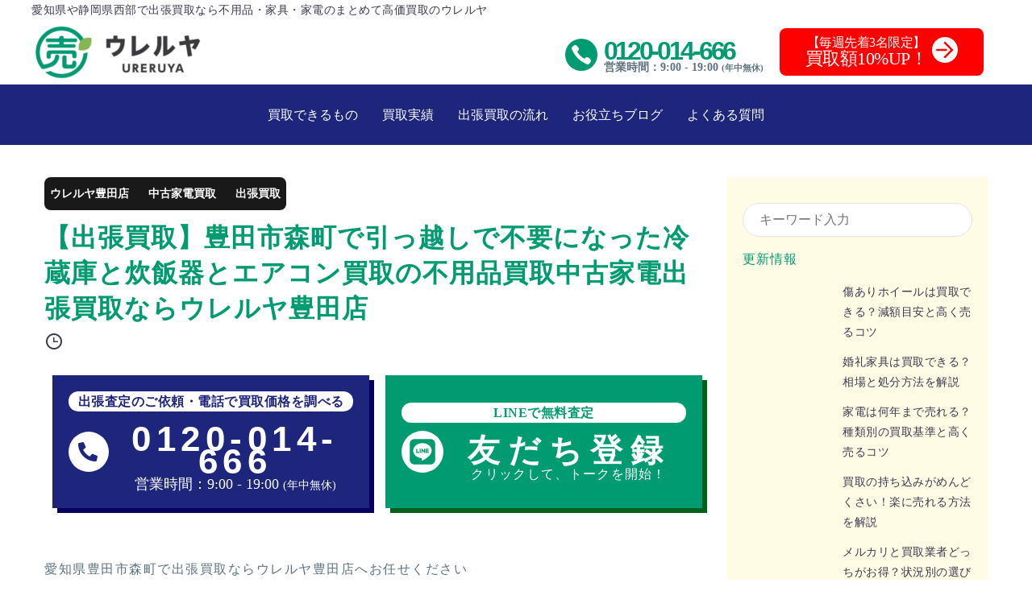

--- FILE ---
content_type: text/html; charset=UTF-8
request_url: https://ureruya.jp/syutyoukaitoritoyotamorityou/
body_size: 40356
content:
<!DOCTYPE html> <!--[if IE 7]><html class="ie ie7" dir="ltr" lang="ja" prefix="og: https://ogp.me/ns#" xmlns:og="https://ogp.me/ns#" xmlns:fb="https://ogp.me/ns/fb#"> <![endif]--> <!--[if IE 8]><html class="ie ie8" dir="ltr" lang="ja" prefix="og: https://ogp.me/ns#" xmlns:og="https://ogp.me/ns#" xmlns:fb="https://ogp.me/ns/fb#"> <![endif]--> <!--[if !(IE 7) | !(IE 8) ]><!--><html dir="ltr" lang="ja" prefix="og: https://ogp.me/ns#" xmlns:og="https://ogp.me/ns#" xmlns:fb="https://ogp.me/ns/fb#"> <!--<![endif]--><head><script data-no-optimize="1">var litespeed_docref=sessionStorage.getItem("litespeed_docref");litespeed_docref&&(Object.defineProperty(document,"referrer",{get:function(){return litespeed_docref}}),sessionStorage.removeItem("litespeed_docref"));</script><meta charset="UTF-8"><link data-optimized="2" rel="stylesheet" href="https://ureruya.jp/wp-content/litespeed/css/2938589354ad0f70bf887ad47c486d92.css?ver=a9faa" /><meta name="viewport" content="width=device-width, initial-scale=1.0" />  <script type="litespeed/javascript">(function(w,d,s,l,i){w[l]=w[l]||[];w[l].push({'gtm.start':new Date().getTime(),event:'gtm.js'});var f=d.getElementsByTagName(s)[0],j=d.createElement(s),dl=l!='dataLayer'?'&l='+l:'';j.async=!0;j.src='https://www.googletagmanager.com/gtm.js?id='+i+dl;f.parentNode.insertBefore(j,f)})(window,document,'script','dataLayer','GTM-KZ239H36')</script> <link rel="profile" href="https://gmpg.org/xfn/11"><link rel="pingback" href="https://ureruya.jp/xmlrpc.php"><style>.tgpli-background-inited { background-image: none !important; }img[data-tgpli-image-inited] { display:none !important;visibility:hidden !important; }</style><title>【出張買取】豊田市森町で引っ越しで不要になった冷蔵庫と炊飯器とエアコン買取の不用品買取中古家電出張買取ならウレルヤ豊田店</title><meta name="description" content="愛知県豊田市で家具や家電のふ出張買取ならウレルヤ豊田店へお任せください 即日対応で中古品や不用品の大型家具や家電などまとめて不用品の買取をさせて頂きます。只今生活家電の冷蔵庫、洗濯機、エアコン、電子レンジ、ガスコンロ、炊飯器など買取強化中です。" /><meta name="robots" content="max-image-preview:large" /><link rel="canonical" href="https://ureruya.jp/syutyoukaitoritoyotamorityou/" /><meta name="generator" content="All in One SEO (AIOSEO) 4.7.3.1" /><meta property="og:locale" content="ja_JP" /><meta property="og:site_name" content="愛知県で出張買取なら不用品・家具・家電の高価買取のウレルヤ - 出張買取で引っ越し、遺品整理、相続による家具、家電、不用品、ブランド品、貴金属をまとめて高額買取" /><meta property="og:type" content="article" /><meta property="og:title" content="【出張買取】豊田市森町で引っ越しで不要になった冷蔵庫と炊飯器とエアコン買取の不用品買取中古家電出張買取ならウレルヤ豊田店" /><meta property="og:description" content="愛知県豊田市で家具や家電のふ出張買取ならウレルヤ豊田店へお任せください 即日対応で中古品や不用品の大型家具や家電などまとめて不用品の買取をさせて頂きます。只今生活家電の冷蔵庫、洗濯機、エアコン、電子レンジ、ガスコンロ、炊飯器など買取強化中です。" /><meta property="og:url" content="https://ureruya.jp/syutyoukaitoritoyotamorityou/" /><meta property="og:image" content="https://ureruya.jp/wp-content/uploads/2022/04/fabicon.png" /><meta property="og:image:secure_url" content="https://ureruya.jp/wp-content/uploads/2022/04/fabicon.png" /><meta property="article:published_time" content="2023-04-01T07:00:22+00:00" /><meta property="article:modified_time" content="2024-11-02T11:44:31+00:00" /><meta property="article:publisher" content="https://www.facebook.com/ureruya" /><meta name="twitter:card" content="summary" /><meta name="twitter:site" content="@ureruya" /><meta name="twitter:title" content="【出張買取】豊田市森町で引っ越しで不要になった冷蔵庫と炊飯器とエアコン買取の不用品買取中古家電出張買取ならウレルヤ豊田店" /><meta name="twitter:description" content="愛知県豊田市で家具や家電のふ出張買取ならウレルヤ豊田店へお任せください 即日対応で中古品や不用品の大型家具や家電などまとめて不用品の買取をさせて頂きます。只今生活家電の冷蔵庫、洗濯機、エアコン、電子レンジ、ガスコンロ、炊飯器など買取強化中です。" /><meta name="twitter:creator" content="@ureruya" /><meta name="twitter:image" content="http://ureruya.jp/wp-content/uploads/2022/04/fabicon.png" /> <script type="application/ld+json" class="aioseo-schema">{"@context":"https:\/\/schema.org","@graph":[{"@type":"BlogPosting","@id":"https:\/\/ureruya.jp\/syutyoukaitoritoyotamorityou\/#blogposting","name":"\u3010\u51fa\u5f35\u8cb7\u53d6\u3011\u8c4a\u7530\u5e02\u68ee\u753a\u3067\u5f15\u3063\u8d8a\u3057\u3067\u4e0d\u8981\u306b\u306a\u3063\u305f\u51b7\u8535\u5eab\u3068\u708a\u98ef\u5668\u3068\u30a8\u30a2\u30b3\u30f3\u8cb7\u53d6\u306e\u4e0d\u7528\u54c1\u8cb7\u53d6\u4e2d\u53e4\u5bb6\u96fb\u51fa\u5f35\u8cb7\u53d6\u306a\u3089\u30a6\u30ec\u30eb\u30e4\u8c4a\u7530\u5e97","headline":"\u3010\u51fa\u5f35\u8cb7\u53d6\u3011\u8c4a\u7530\u5e02\u68ee\u753a\u3067\u5f15\u3063\u8d8a\u3057\u3067\u4e0d\u8981\u306b\u306a\u3063\u305f\u51b7\u8535\u5eab\u3068\u708a\u98ef\u5668\u3068\u30a8\u30a2\u30b3\u30f3\u8cb7\u53d6\u306e\u4e0d\u7528\u54c1\u8cb7\u53d6\u4e2d\u53e4\u5bb6\u96fb\u51fa\u5f35\u8cb7\u53d6\u306a\u3089\u30a6\u30ec\u30eb\u30e4\u8c4a\u7530\u5e97","author":{"@id":"https:\/\/ureruya.jp\/author\/ureruya\/#author"},"publisher":{"@id":"https:\/\/ureruya.jp\/#organization"},"image":{"@type":"ImageObject","url":"https:\/\/ureruya.jp\/wp-content\/uploads\/2023\/04\/IMG_5287-e1680332181544.jpg","width":600,"height":800},"datePublished":"2023-04-01T16:00:22+09:00","dateModified":"2024-11-02T20:44:31+09:00","inLanguage":"ja","mainEntityOfPage":{"@id":"https:\/\/ureruya.jp\/syutyoukaitoritoyotamorityou\/#webpage"},"isPartOf":{"@id":"https:\/\/ureruya.jp\/syutyoukaitoritoyotamorityou\/#webpage"},"articleSection":"\u30a6\u30ec\u30eb\u30e4\u8c4a\u7530\u5e97, \u4e2d\u53e4\u5bb6\u96fb\u8cb7\u53d6, \u51fa\u5f35\u8cb7\u53d6, \u30a6\u30ec\u30eb\u30e4, \u30a6\u30ec\u30eb\u30e4\u8c4a\u7530\u5e97, \u30a8\u30a2\u30b3\u30f3, \u4e0d\u7528\u54c1, \u51b7\u8535\u5eab, \u51fa\u5f35\u8cb7\u53d6, \u5bb6\u96fb, \u6d17\u6fef\u6a5f, \u8c4a\u7530\u5e02, \u8cb7\u53d6"},{"@type":"BreadcrumbList","@id":"https:\/\/ureruya.jp\/syutyoukaitoritoyotamorityou\/#breadcrumblist","itemListElement":[{"@type":"ListItem","@id":"https:\/\/ureruya.jp\/#listItem","position":1,"name":"\u5bb6","item":"https:\/\/ureruya.jp\/","nextItem":"https:\/\/ureruya.jp\/syutyoukaitoritoyotamorityou\/#listItem"},{"@type":"ListItem","@id":"https:\/\/ureruya.jp\/syutyoukaitoritoyotamorityou\/#listItem","position":2,"name":"\u3010\u51fa\u5f35\u8cb7\u53d6\u3011\u8c4a\u7530\u5e02\u68ee\u753a\u3067\u5f15\u3063\u8d8a\u3057\u3067\u4e0d\u8981\u306b\u306a\u3063\u305f\u51b7\u8535\u5eab\u3068\u708a\u98ef\u5668\u3068\u30a8\u30a2\u30b3\u30f3\u8cb7\u53d6\u306e\u4e0d\u7528\u54c1\u8cb7\u53d6\u4e2d\u53e4\u5bb6\u96fb\u51fa\u5f35\u8cb7\u53d6\u306a\u3089\u30a6\u30ec\u30eb\u30e4\u8c4a\u7530\u5e97","previousItem":"https:\/\/ureruya.jp\/#listItem"}]},{"@type":"Organization","@id":"https:\/\/ureruya.jp\/#organization","name":"\u8cb7\u53d6\u5c02\u9580\u5e97\u30a6\u30ec\u30eb\u30e4\u5b89\u57ce\u5e97\uff08\u5408\u540c\u4f1a\u793e\u30d5\u30ea\u30fc\u30b9\u30bf\u30a4\u30eb\uff09","description":"\u51fa\u5f35\u8cb7\u53d6\u3067\u5f15\u3063\u8d8a\u3057\u3001\u907a\u54c1\u6574\u7406\u3001\u76f8\u7d9a\u306b\u3088\u308b\u5bb6\u5177\u3001\u5bb6\u96fb\u3001\u4e0d\u7528\u54c1\u3001\u30d6\u30e9\u30f3\u30c9\u54c1\u3001\u8cb4\u91d1\u5c5e\u3092\u307e\u3068\u3081\u3066\u9ad8\u984d\u8cb7\u53d6","url":"https:\/\/ureruya.jp\/","telephone":"+81533950470","logo":{"@type":"ImageObject","url":"https:\/\/ureruya.jp\/wp-content\/uploads\/2022\/05\/logo.png","@id":"https:\/\/ureruya.jp\/syutyoukaitoritoyotamorityou\/#organizationLogo","width":444,"height":140},"image":{"@id":"https:\/\/ureruya.jp\/syutyoukaitoritoyotamorityou\/#organizationLogo"},"sameAs":["https:\/\/www.facebook.com\/ureruya","https:\/\/twitter.com\/ureruya","https:\/\/www.instagram.com\/ureruya"]},{"@type":"Person","@id":"https:\/\/ureruya.jp\/author\/ureruya\/#author","url":"https:\/\/ureruya.jp\/author\/ureruya\/","name":"ureruya","image":{"@type":"ImageObject","@id":"https:\/\/ureruya.jp\/syutyoukaitoritoyotamorityou\/#authorImage","url":"https:\/\/secure.gravatar.com\/avatar\/5a0d8d8262af8ab99e14b2b3414405ed4ceaf0340398e46cbc7656327ab13980?s=96&d=mm&r=g","width":96,"height":96,"caption":"ureruya"}},{"@type":"WebPage","@id":"https:\/\/ureruya.jp\/syutyoukaitoritoyotamorityou\/#webpage","url":"https:\/\/ureruya.jp\/syutyoukaitoritoyotamorityou\/","name":"\u3010\u51fa\u5f35\u8cb7\u53d6\u3011\u8c4a\u7530\u5e02\u68ee\u753a\u3067\u5f15\u3063\u8d8a\u3057\u3067\u4e0d\u8981\u306b\u306a\u3063\u305f\u51b7\u8535\u5eab\u3068\u708a\u98ef\u5668\u3068\u30a8\u30a2\u30b3\u30f3\u8cb7\u53d6\u306e\u4e0d\u7528\u54c1\u8cb7\u53d6\u4e2d\u53e4\u5bb6\u96fb\u51fa\u5f35\u8cb7\u53d6\u306a\u3089\u30a6\u30ec\u30eb\u30e4\u8c4a\u7530\u5e97","description":"\u611b\u77e5\u770c\u8c4a\u7530\u5e02\u3067\u5bb6\u5177\u3084\u5bb6\u96fb\u306e\u3075\u51fa\u5f35\u8cb7\u53d6\u306a\u3089\u30a6\u30ec\u30eb\u30e4\u8c4a\u7530\u5e97\u3078\u304a\u4efb\u305b\u304f\u3060\u3055\u3044 \u5373\u65e5\u5bfe\u5fdc\u3067\u4e2d\u53e4\u54c1\u3084\u4e0d\u7528\u54c1\u306e\u5927\u578b\u5bb6\u5177\u3084\u5bb6\u96fb\u306a\u3069\u307e\u3068\u3081\u3066\u4e0d\u7528\u54c1\u306e\u8cb7\u53d6\u3092\u3055\u305b\u3066\u9802\u304d\u307e\u3059\u3002\u53ea\u4eca\u751f\u6d3b\u5bb6\u96fb\u306e\u51b7\u8535\u5eab\u3001\u6d17\u6fef\u6a5f\u3001\u30a8\u30a2\u30b3\u30f3\u3001\u96fb\u5b50\u30ec\u30f3\u30b8\u3001\u30ac\u30b9\u30b3\u30f3\u30ed\u3001\u708a\u98ef\u5668\u306a\u3069\u8cb7\u53d6\u5f37\u5316\u4e2d\u3067\u3059\u3002","inLanguage":"ja","isPartOf":{"@id":"https:\/\/ureruya.jp\/#website"},"breadcrumb":{"@id":"https:\/\/ureruya.jp\/syutyoukaitoritoyotamorityou\/#breadcrumblist"},"author":{"@id":"https:\/\/ureruya.jp\/author\/ureruya\/#author"},"creator":{"@id":"https:\/\/ureruya.jp\/author\/ureruya\/#author"},"image":{"@type":"ImageObject","url":"https:\/\/ureruya.jp\/wp-content\/uploads\/2023\/04\/IMG_5287-e1680332181544.jpg","@id":"https:\/\/ureruya.jp\/syutyoukaitoritoyotamorityou\/#mainImage","width":600,"height":800},"primaryImageOfPage":{"@id":"https:\/\/ureruya.jp\/syutyoukaitoritoyotamorityou\/#mainImage"},"datePublished":"2023-04-01T16:00:22+09:00","dateModified":"2024-11-02T20:44:31+09:00"},{"@type":"WebSite","@id":"https:\/\/ureruya.jp\/#website","url":"https:\/\/ureruya.jp\/","name":"\u611b\u77e5\u770c\u3067\u51fa\u5f35\u8cb7\u53d6\u306a\u3089\u4e0d\u7528\u54c1\u30fb\u5bb6\u5177\u30fb\u5bb6\u96fb\u306e\u9ad8\u4fa1\u8cb7\u53d6\u306e\u30a6\u30ec\u30eb\u30e4","description":"\u51fa\u5f35\u8cb7\u53d6\u3067\u5f15\u3063\u8d8a\u3057\u3001\u907a\u54c1\u6574\u7406\u3001\u76f8\u7d9a\u306b\u3088\u308b\u5bb6\u5177\u3001\u5bb6\u96fb\u3001\u4e0d\u7528\u54c1\u3001\u30d6\u30e9\u30f3\u30c9\u54c1\u3001\u8cb4\u91d1\u5c5e\u3092\u307e\u3068\u3081\u3066\u9ad8\u984d\u8cb7\u53d6","inLanguage":"ja","publisher":{"@id":"https:\/\/ureruya.jp\/#organization"}}]}</script>   <script data-cfasync="false" data-pagespeed-no-defer>var gtm4wp_datalayer_name = "dataLayer";
	var dataLayer = dataLayer || [];</script> <link rel='dns-prefetch' href='//use.fontawesome.com' /><link rel='dns-prefetch' href='//hcaptcha.com' /><link rel='dns-prefetch' href='//www.googletagmanager.com' /><link rel='dns-prefetch' href='//www.google-analytics.com' /><link rel="alternate" type="application/rss+xml" title="愛知県で出張買取なら不用品・家具・家電の高価買取のウレルヤ &raquo; フィード" href="https://ureruya.jp/feed/" /><link rel="alternate" type="application/rss+xml" title="愛知県で出張買取なら不用品・家具・家電の高価買取のウレルヤ &raquo; コメントフィード" href="https://ureruya.jp/comments/feed/" /><link rel="alternate" type="application/rss+xml" title="愛知県で出張買取なら不用品・家具・家電の高価買取のウレルヤ &raquo; 【出張買取】豊田市森町で引っ越しで不要になった冷蔵庫と炊飯器とエアコン買取の不用品買取中古家電出張買取ならウレルヤ豊田店 のコメントのフィード" href="https://ureruya.jp/syutyoukaitoritoyotamorityou/feed/" /><link rel="alternate" title="oEmbed (JSON)" type="application/json+oembed" href="https://ureruya.jp/wp-json/oembed/1.0/embed?url=https%3A%2F%2Fureruya.jp%2Fsyutyoukaitoritoyotamorityou%2F" /><link rel="alternate" title="oEmbed (XML)" type="text/xml+oembed" href="https://ureruya.jp/wp-json/oembed/1.0/embed?url=https%3A%2F%2Fureruya.jp%2Fsyutyoukaitoritoyotamorityou%2F&#038;format=xml" /><style id='wp-img-auto-sizes-contain-inline-css' type='text/css'>img:is([sizes=auto i],[sizes^="auto," i]){contain-intrinsic-size:3000px 1500px}
/*# sourceURL=wp-img-auto-sizes-contain-inline-css */</style><style id='thegem-preloader-inline-css' type='text/css'>body:not(.compose-mode) .gem-icon-style-gradient span,
		body:not(.compose-mode) .gem-icon .gem-icon-half-1,
		body:not(.compose-mode) .gem-icon .gem-icon-half-2 {
			opacity: 0 !important;
			}
/*# sourceURL=thegem-preloader-inline-css */</style><style id='thegem-custom-inline-css' type='text/css'>body .page-title-block .breadcrumbs-container{	text-align: center;}.page-breadcrumbs ul li a,.page-breadcrumbs ul li:not(:last-child):after{	color: #99A9B5FF;}.page-breadcrumbs ul li{	color: #3C3950FF;}.page-breadcrumbs ul li a:hover{	color: #3C3950FF;}.block-content {padding-top: 0px;background-color: #ffffff;background-image: none;}.gem-slideshow,.slideshow-preloader {background-color: #ffffff;}.block-content:last-of-type {padding-bottom: 0px;}#top-area {	display: block;}.header-sticky-template.header-sticked .header-background:before {	opacity: 1;}:root {	--header-builder-light-color: #FFFFFF;}:root {	--header-builder-light-color-hover: #00bcd4;}@media (max-width: 991px) {#page-title {padding-top: 80px;padding-bottom: 80px;}.page-title-inner, body .breadcrumbs{padding-left: 0px;padding-right: 0px;}.page-title-excerpt {margin-top: 18px;}#page-title .page-title-title {margin-top: 0px;}.block-content {padding-top: 0px;}.block-content:last-of-type {padding-bottom: 0px;}#top-area {	display: block;}}@media (max-width: 767px) {#page-title {padding-top: 80px;padding-bottom: 80px;}.page-title-inner,body .breadcrumbs{padding-left: 0px;padding-right: 0px;}.page-title-excerpt {margin-top: 18px;}#page-title .page-title-title {margin-top: 0px;}.block-content {padding-top: 0px;}.block-content:last-of-type {padding-bottom: 0px;}#top-area {	display: none;}}
/*# sourceURL=thegem-custom-inline-css */</style><style id='classic-theme-styles-inline-css' type='text/css'>/*! This file is auto-generated */
.wp-block-button__link{color:#fff;background-color:#32373c;border-radius:9999px;box-shadow:none;text-decoration:none;padding:calc(.667em + 2px) calc(1.333em + 2px);font-size:1.125em}.wp-block-file__button{background:#32373c;color:#fff;text-decoration:none}
/*# sourceURL=/wp-includes/css/classic-themes.min.css */</style><link rel='stylesheet' id='bfb_fontawesome_stylesheet-css' href='https://use.fontawesome.com/releases/v5.12.1/css/all.css' type='text/css' media='all' /><style id='vk-blocks-build-css-inline-css' type='text/css'>:root { --vk-size-text: 16px; /* --vk-color-primary is deprecated. */ --vk-color-primary:#337ab7; }

	:root {
		--vk_image-mask-circle: url(https://ureruya.jp/wp-content/plugins/vk-blocks/inc/vk-blocks/images/circle.svg);
		--vk_image-mask-wave01: url(https://ureruya.jp/wp-content/plugins/vk-blocks/inc/vk-blocks/images/wave01.svg);
		--vk_image-mask-wave02: url(https://ureruya.jp/wp-content/plugins/vk-blocks/inc/vk-blocks/images/wave02.svg);
		--vk_image-mask-wave03: url(https://ureruya.jp/wp-content/plugins/vk-blocks/inc/vk-blocks/images/wave03.svg);
		--vk_image-mask-wave04: url(https://ureruya.jp/wp-content/plugins/vk-blocks/inc/vk-blocks/images/wave04.svg);
	}
	

	:root {

		--vk-balloon-border-width:1px;

		--vk-balloon-speech-offset:-12px;
	}
	

	:root {
		--vk_flow-arrow: url(https://ureruya.jp/wp-content/plugins/vk-blocks/inc/vk-blocks/images/arrow_bottom.svg);
	}
	
/*# sourceURL=vk-blocks-build-css-inline-css */</style> <script type="litespeed/javascript" data-src="https://ureruya.jp/wp-includes/js/jquery/jquery.min.js" id="jquery-core-js"></script> <link rel="https://api.w.org/" href="https://ureruya.jp/wp-json/" /><link rel="alternate" title="JSON" type="application/json" href="https://ureruya.jp/wp-json/wp/v2/posts/5715" /><link rel="EditURI" type="application/rsd+xml" title="RSD" href="https://ureruya.jp/xmlrpc.php?rsd" /><meta name="generator" content="WordPress 6.9" /><link rel='shortlink' href='https://ureruya.jp/?p=5715' /><style>.h-captcha{position:relative;display:block;margin-bottom:2rem;padding:0;clear:both}.h-captcha[data-size="normal"]{width:303px;height:78px}.h-captcha[data-size="compact"]{width:164px;height:144px}.h-captcha[data-size="invisible"]{display:none}.h-captcha::before{content:'';display:block;position:absolute;top:0;left:0;background:url(https://ureruya.jp/wp-content/plugins/hcaptcha-for-forms-and-more/assets/images/hcaptcha-div-logo.svg) no-repeat;border:1px solid #fff0;border-radius:4px}.h-captcha[data-size="normal"]::before{width:300px;height:74px;background-position:94% 28%}.h-captcha[data-size="compact"]::before{width:156px;height:136px;background-position:50% 79%}.h-captcha[data-theme="light"]::before,body.is-light-theme .h-captcha[data-theme="auto"]::before,.h-captcha[data-theme="auto"]::before{background-color:#fafafa;border:1px solid #e0e0e0}.h-captcha[data-theme="dark"]::before,body.is-dark-theme .h-captcha[data-theme="auto"]::before,html.wp-dark-mode-active .h-captcha[data-theme="auto"]::before,html.drdt-dark-mode .h-captcha[data-theme="auto"]::before{background-image:url(https://ureruya.jp/wp-content/plugins/hcaptcha-for-forms-and-more/assets/images/hcaptcha-div-logo-white.svg);background-repeat:no-repeat;background-color:#333;border:1px solid #f5f5f5}.h-captcha[data-size="invisible"]::before{display:none}.h-captcha iframe{position:relative}div[style*="z-index: 2147483647"] div[style*="border-width: 11px"][style*="position: absolute"][style*="pointer-events: none"]{border-style:none}</style>  <script data-cfasync="false" data-pagespeed-no-defer type="text/javascript">var dataLayer_content = {"pagePostType":"post","pagePostType2":"single-post","pageCategory":["%e3%82%a6%e3%83%ac%e3%83%ab%e3%83%a4%e8%b1%8a%e7%94%b0%e5%ba%97","%e4%b8%ad%e5%8f%a4%e5%ae%b6%e9%9b%bb%e8%b2%b7%e5%8f%96","%e5%87%ba%e5%bc%b5%e8%b2%b7%e5%8f%96"],"pageAttributes":["%e3%82%a6%e3%83%ac%e3%83%ab%e3%83%a4","%e3%82%a6%e3%83%ac%e3%83%ab%e3%83%a4%e8%b1%8a%e7%94%b0%e5%ba%97","%e3%82%a8%e3%82%a2%e3%82%b3%e3%83%b3","%e4%b8%8d%e7%94%a8%e5%93%81","%e5%86%b7%e8%94%b5%e5%ba%ab","%e5%87%ba%e5%bc%b5%e8%b2%b7%e5%8f%96","%e5%ae%b6%e9%9b%bb","%e6%b4%97%e6%bf%af%e6%a9%9f","%e8%b1%8a%e7%94%b0%e5%b8%82","%e8%b2%b7%e5%8f%96"],"pagePostAuthor":"ureruya"};
	dataLayer.push( dataLayer_content );</script> <script data-cfasync="false" data-type="lazy" data-src="[data-uri]"></script>  <script type="litespeed/javascript" data-src="https://www.googletagmanager.com/gtag/js?id=UA-229693822-1"></script> <script type="litespeed/javascript">window.dataLayer=window.dataLayer||[];function gtag(){dataLayer.push(arguments)}
gtag('js',new Date());gtag('config','UA-229693822-1')</script><meta name="generator" content="Elementor 3.24.4; features: e_font_icon_svg; settings: css_print_method-external, google_font-disabled, font_display-auto"><style>.e-con.e-parent:nth-of-type(n+4):not(.e-lazyloaded):not(.e-no-lazyload),
				.e-con.e-parent:nth-of-type(n+4):not(.e-lazyloaded):not(.e-no-lazyload) * {
					background-image: none !important;
				}
				@media screen and (max-height: 1024px) {
					.e-con.e-parent:nth-of-type(n+3):not(.e-lazyloaded):not(.e-no-lazyload),
					.e-con.e-parent:nth-of-type(n+3):not(.e-lazyloaded):not(.e-no-lazyload) * {
						background-image: none !important;
					}
				}
				@media screen and (max-height: 640px) {
					.e-con.e-parent:nth-of-type(n+2):not(.e-lazyloaded):not(.e-no-lazyload),
					.e-con.e-parent:nth-of-type(n+2):not(.e-lazyloaded):not(.e-no-lazyload) * {
						background-image: none !important;
					}
				}</style><meta name="redi-version" content="1.2.7" /><style>span[data-name="hcap-cf7"] .h-captcha{margin-bottom:0}span[data-name="hcap-cf7"]~input[type="submit"],span[data-name="hcap-cf7"]~button[type="submit"]{margin-top:2rem}</style><link rel="icon" href="https://ureruya.jp/wp-content/uploads/2022/05/fabicon.jpg" sizes="32x32" /><link rel="icon" href="https://ureruya.jp/wp-content/uploads/2022/05/fabicon.jpg" sizes="192x192" /><link rel="apple-touch-icon" href="https://ureruya.jp/wp-content/uploads/2022/05/fabicon.jpg" /><meta name="msapplication-TileImage" content="https://ureruya.jp/wp-content/uploads/2022/05/fabicon.jpg" /><style type="text/css" id="wp-custom-css">.wp-gr .wp-google-rating {
    color: #B95B04!important;
}

.red{
	color: #EB0000!important;
}

.page-numbers {
    --e-global-color-primary: #008561;
}

.elementor-1588 .elementor-element.elementor-element-5f831e30 .gem-tta-panel.gem-tta-active .gem-tta-controls-icon svg {
    width:20px!important;
    height:20px!important;
	  fill:#FFF!important;
	color:#FFF!important;
}

.elementor-1588 .elementor-element.elementor-element-5f831e30 .gem-tta-panel:not(.gem-tta-active) .gem-tta-controls-icon svg {
    width:20px!important;
    height:20px!important;
}

.logo .desktop{
	width:216px;
	height:68px;
}
/*sp追従 ----*/
[id^="bfb_content_"] .bfb_parts_2{
	display:flex;
}
.bfb_view_sp a.bfb_btn, .bfb_view_sp a.bfb_btn2 {
  padding: 10px !important;
  line-height: 1.4 !important;
  display: inline-flex !important;
  justify-content: center;
  align-items: center;
	word-break: break-word;
}
/* -- フランチャイズ -- */
#post-9972 .scroll-box {
  width: 100% !important;
}
#post-9972 .wpcf7 .cf7_btn p {
  width: 100%;
}
.franchise-ModelCase h3{
	padding: 10px 0;
  border-top: 2px solid #000;
  border-bottom: 2px solid #000;
}
.revenue-model th {
	color: #fff;
  background-color: #009B71;
}
.revenue-model td {
	border: 1px solid #ddd !important;
	padding: 15px 10px !important;
}
.revenue-model td span{
	color:#F00;
	font-size:1.4em;
	font-weight:600;
	letter-spacing: 0;
	display: inline-block;
	margin-left:10px;
}
.marker-red-bg {
	display: inline;
	background: #f00;
	color: #fff;
	padding: 2px 10px;
	margin-left: 4px;
}
.marker-light-yellow {
  display: inline;
  background: linear-gradient(transparent 50%, rgba(215, 255, 22, 0.3) 50%, rgba(215, 255, 22, 0.3) 100% );
}
@media screen and (max-width:767px){
	.Franchise-Features02 > div > div {
		flex-direction: column-reverse !important;
	}
}
/*footer*/
.footer-navList{
	list-style: none;
	display: flex;
	gap: 0 4rem;
	align-items: center;
	justify-content: center;
	padding: 0;
	flex-wrap: wrap;
	max-width: 90%;
	margin: 0 auto;
}
.footer-navList li + li ::before {
  content: "|";
  position: relative;
  left: -2rem;
}
@media screen and (max-width:768px){
	.footer-navList {
		gap: 1.5rem 4rem;
		margin: 2rem auto !important;
	}
	.footer-navList li + li ::before {
		content: none;
	}
}
#fc-contact{
	display: none;
}
.footer-partner_cont {
  background: #1E257C;
  padding: 0 0 80px;
}
footer .footer-partner_cont h2 {
  font-size: 1.2em;
  color: #fff;
  text-align: left;
  padding: 0 0 0 1em;
  border-bottom: solid 1px #fff;
  margin-top: 0;
  margin-bottom: 0.75em;
}
.footer-area-partner-list ul {
  display: flex;
  align-items: center;
  gap: 1rem;
  list-style: none;
  padding: 0;
	flex-wrap: wrap;
}
.footer-area-partner-list ul li {
  max-width: calc((100% - 4rem) / 5);
  width: 100%;
  box-sizing: border-box;
}
.footer-area-partner-list ul li a {
  display: block;
}
.footer-area-partner-list ul li figure {
  width: 100%;
}
.footer-area-partner-list ul li a img {
  width: 100%;
}
@media screen and (max-width:768px){
	.footer-area-partner-list ul li {
		max-width: calc((100% - 1rem) / 2);
	}
}</style><meta property="og:title" content="【出張買取】豊田市森町で引っ越しで不要になった冷蔵庫と炊飯器とエアコン買取の不用品買取中古家電出張買取ならウレルヤ豊田店"/><meta property="og:description" content=""/><meta property="og:site_name" content="愛知県で出張買取なら不用品・家具・家電の高価買取のウレルヤ"/><meta property="og:type" content="article"/><meta property="og:url" content="https://ureruya.jp/syutyoukaitoritoyotamorityou/"/><meta property="og:image" content="https://ureruya.jp/wp-content/uploads/2023/04/IMG_5287-e1680332181544.jpg"/><meta itemprop="name" content="【出張買取】豊田市森町で引っ越しで不要になった冷蔵庫と炊飯器とエアコン買取の不用品買取中古家電出張買取ならウレルヤ豊田店"/><meta itemprop="description" content=""/><meta itemprop="image" content="https://ureruya.jp/wp-content/uploads/2023/04/IMG_5287-e1680332181544.jpg"/><style id='global-styles-inline-css' type='text/css'>:root{--wp--preset--aspect-ratio--square: 1;--wp--preset--aspect-ratio--4-3: 4/3;--wp--preset--aspect-ratio--3-4: 3/4;--wp--preset--aspect-ratio--3-2: 3/2;--wp--preset--aspect-ratio--2-3: 2/3;--wp--preset--aspect-ratio--16-9: 16/9;--wp--preset--aspect-ratio--9-16: 9/16;--wp--preset--color--black: #000000;--wp--preset--color--cyan-bluish-gray: #abb8c3;--wp--preset--color--white: #ffffff;--wp--preset--color--pale-pink: #f78da7;--wp--preset--color--vivid-red: #cf2e2e;--wp--preset--color--luminous-vivid-orange: #ff6900;--wp--preset--color--luminous-vivid-amber: #fcb900;--wp--preset--color--light-green-cyan: #7bdcb5;--wp--preset--color--vivid-green-cyan: #00d084;--wp--preset--color--pale-cyan-blue: #8ed1fc;--wp--preset--color--vivid-cyan-blue: #0693e3;--wp--preset--color--vivid-purple: #9b51e0;--wp--preset--gradient--vivid-cyan-blue-to-vivid-purple: linear-gradient(135deg,rgb(6,147,227) 0%,rgb(155,81,224) 100%);--wp--preset--gradient--light-green-cyan-to-vivid-green-cyan: linear-gradient(135deg,rgb(122,220,180) 0%,rgb(0,208,130) 100%);--wp--preset--gradient--luminous-vivid-amber-to-luminous-vivid-orange: linear-gradient(135deg,rgb(252,185,0) 0%,rgb(255,105,0) 100%);--wp--preset--gradient--luminous-vivid-orange-to-vivid-red: linear-gradient(135deg,rgb(255,105,0) 0%,rgb(207,46,46) 100%);--wp--preset--gradient--very-light-gray-to-cyan-bluish-gray: linear-gradient(135deg,rgb(238,238,238) 0%,rgb(169,184,195) 100%);--wp--preset--gradient--cool-to-warm-spectrum: linear-gradient(135deg,rgb(74,234,220) 0%,rgb(151,120,209) 20%,rgb(207,42,186) 40%,rgb(238,44,130) 60%,rgb(251,105,98) 80%,rgb(254,248,76) 100%);--wp--preset--gradient--blush-light-purple: linear-gradient(135deg,rgb(255,206,236) 0%,rgb(152,150,240) 100%);--wp--preset--gradient--blush-bordeaux: linear-gradient(135deg,rgb(254,205,165) 0%,rgb(254,45,45) 50%,rgb(107,0,62) 100%);--wp--preset--gradient--luminous-dusk: linear-gradient(135deg,rgb(255,203,112) 0%,rgb(199,81,192) 50%,rgb(65,88,208) 100%);--wp--preset--gradient--pale-ocean: linear-gradient(135deg,rgb(255,245,203) 0%,rgb(182,227,212) 50%,rgb(51,167,181) 100%);--wp--preset--gradient--electric-grass: linear-gradient(135deg,rgb(202,248,128) 0%,rgb(113,206,126) 100%);--wp--preset--gradient--midnight: linear-gradient(135deg,rgb(2,3,129) 0%,rgb(40,116,252) 100%);--wp--preset--font-size--small: 13px;--wp--preset--font-size--medium: 20px;--wp--preset--font-size--large: 36px;--wp--preset--font-size--x-large: 42px;--wp--preset--spacing--20: 0.44rem;--wp--preset--spacing--30: 0.67rem;--wp--preset--spacing--40: 1rem;--wp--preset--spacing--50: 1.5rem;--wp--preset--spacing--60: 2.25rem;--wp--preset--spacing--70: 3.38rem;--wp--preset--spacing--80: 5.06rem;--wp--preset--shadow--natural: 6px 6px 9px rgba(0, 0, 0, 0.2);--wp--preset--shadow--deep: 12px 12px 50px rgba(0, 0, 0, 0.4);--wp--preset--shadow--sharp: 6px 6px 0px rgba(0, 0, 0, 0.2);--wp--preset--shadow--outlined: 6px 6px 0px -3px rgb(255, 255, 255), 6px 6px rgb(0, 0, 0);--wp--preset--shadow--crisp: 6px 6px 0px rgb(0, 0, 0);}:where(.is-layout-flex){gap: 0.5em;}:where(.is-layout-grid){gap: 0.5em;}body .is-layout-flex{display: flex;}.is-layout-flex{flex-wrap: wrap;align-items: center;}.is-layout-flex > :is(*, div){margin: 0;}body .is-layout-grid{display: grid;}.is-layout-grid > :is(*, div){margin: 0;}:where(.wp-block-columns.is-layout-flex){gap: 2em;}:where(.wp-block-columns.is-layout-grid){gap: 2em;}:where(.wp-block-post-template.is-layout-flex){gap: 1.25em;}:where(.wp-block-post-template.is-layout-grid){gap: 1.25em;}.has-black-color{color: var(--wp--preset--color--black) !important;}.has-cyan-bluish-gray-color{color: var(--wp--preset--color--cyan-bluish-gray) !important;}.has-white-color{color: var(--wp--preset--color--white) !important;}.has-pale-pink-color{color: var(--wp--preset--color--pale-pink) !important;}.has-vivid-red-color{color: var(--wp--preset--color--vivid-red) !important;}.has-luminous-vivid-orange-color{color: var(--wp--preset--color--luminous-vivid-orange) !important;}.has-luminous-vivid-amber-color{color: var(--wp--preset--color--luminous-vivid-amber) !important;}.has-light-green-cyan-color{color: var(--wp--preset--color--light-green-cyan) !important;}.has-vivid-green-cyan-color{color: var(--wp--preset--color--vivid-green-cyan) !important;}.has-pale-cyan-blue-color{color: var(--wp--preset--color--pale-cyan-blue) !important;}.has-vivid-cyan-blue-color{color: var(--wp--preset--color--vivid-cyan-blue) !important;}.has-vivid-purple-color{color: var(--wp--preset--color--vivid-purple) !important;}.has-black-background-color{background-color: var(--wp--preset--color--black) !important;}.has-cyan-bluish-gray-background-color{background-color: var(--wp--preset--color--cyan-bluish-gray) !important;}.has-white-background-color{background-color: var(--wp--preset--color--white) !important;}.has-pale-pink-background-color{background-color: var(--wp--preset--color--pale-pink) !important;}.has-vivid-red-background-color{background-color: var(--wp--preset--color--vivid-red) !important;}.has-luminous-vivid-orange-background-color{background-color: var(--wp--preset--color--luminous-vivid-orange) !important;}.has-luminous-vivid-amber-background-color{background-color: var(--wp--preset--color--luminous-vivid-amber) !important;}.has-light-green-cyan-background-color{background-color: var(--wp--preset--color--light-green-cyan) !important;}.has-vivid-green-cyan-background-color{background-color: var(--wp--preset--color--vivid-green-cyan) !important;}.has-pale-cyan-blue-background-color{background-color: var(--wp--preset--color--pale-cyan-blue) !important;}.has-vivid-cyan-blue-background-color{background-color: var(--wp--preset--color--vivid-cyan-blue) !important;}.has-vivid-purple-background-color{background-color: var(--wp--preset--color--vivid-purple) !important;}.has-black-border-color{border-color: var(--wp--preset--color--black) !important;}.has-cyan-bluish-gray-border-color{border-color: var(--wp--preset--color--cyan-bluish-gray) !important;}.has-white-border-color{border-color: var(--wp--preset--color--white) !important;}.has-pale-pink-border-color{border-color: var(--wp--preset--color--pale-pink) !important;}.has-vivid-red-border-color{border-color: var(--wp--preset--color--vivid-red) !important;}.has-luminous-vivid-orange-border-color{border-color: var(--wp--preset--color--luminous-vivid-orange) !important;}.has-luminous-vivid-amber-border-color{border-color: var(--wp--preset--color--luminous-vivid-amber) !important;}.has-light-green-cyan-border-color{border-color: var(--wp--preset--color--light-green-cyan) !important;}.has-vivid-green-cyan-border-color{border-color: var(--wp--preset--color--vivid-green-cyan) !important;}.has-pale-cyan-blue-border-color{border-color: var(--wp--preset--color--pale-cyan-blue) !important;}.has-vivid-cyan-blue-border-color{border-color: var(--wp--preset--color--vivid-cyan-blue) !important;}.has-vivid-purple-border-color{border-color: var(--wp--preset--color--vivid-purple) !important;}.has-vivid-cyan-blue-to-vivid-purple-gradient-background{background: var(--wp--preset--gradient--vivid-cyan-blue-to-vivid-purple) !important;}.has-light-green-cyan-to-vivid-green-cyan-gradient-background{background: var(--wp--preset--gradient--light-green-cyan-to-vivid-green-cyan) !important;}.has-luminous-vivid-amber-to-luminous-vivid-orange-gradient-background{background: var(--wp--preset--gradient--luminous-vivid-amber-to-luminous-vivid-orange) !important;}.has-luminous-vivid-orange-to-vivid-red-gradient-background{background: var(--wp--preset--gradient--luminous-vivid-orange-to-vivid-red) !important;}.has-very-light-gray-to-cyan-bluish-gray-gradient-background{background: var(--wp--preset--gradient--very-light-gray-to-cyan-bluish-gray) !important;}.has-cool-to-warm-spectrum-gradient-background{background: var(--wp--preset--gradient--cool-to-warm-spectrum) !important;}.has-blush-light-purple-gradient-background{background: var(--wp--preset--gradient--blush-light-purple) !important;}.has-blush-bordeaux-gradient-background{background: var(--wp--preset--gradient--blush-bordeaux) !important;}.has-luminous-dusk-gradient-background{background: var(--wp--preset--gradient--luminous-dusk) !important;}.has-pale-ocean-gradient-background{background: var(--wp--preset--gradient--pale-ocean) !important;}.has-electric-grass-gradient-background{background: var(--wp--preset--gradient--electric-grass) !important;}.has-midnight-gradient-background{background: var(--wp--preset--gradient--midnight) !important;}.has-small-font-size{font-size: var(--wp--preset--font-size--small) !important;}.has-medium-font-size{font-size: var(--wp--preset--font-size--medium) !important;}.has-large-font-size{font-size: var(--wp--preset--font-size--large) !important;}.has-x-large-font-size{font-size: var(--wp--preset--font-size--x-large) !important;}
/*# sourceURL=global-styles-inline-css */</style></head><body class="wp-singular post-template post-template-single-fullwidth post-template-single-fullwidth-php single single-post postid-5715 single-format-standard wp-theme-thegem-elementor wp-child-theme-thegem-elementor-child fa_v7_css vk-blocks elementor-default elementor-kit-264 elementor-page elementor-page-5715">  <noscript><iframe data-lazyloaded="1" src="about:blank" data-litespeed-src="https://www.googletagmanager.com/ns.html?id=GTM-KZ239H36"
height="0" width="0" style="display:none;visibility:hidden"></iframe></noscript>    <noscript><iframe data-lazyloaded="1" src="about:blank" data-litespeed-src="https://www.googletagmanager.com/ns.html?id=GTM-NGN4PJ6L" height="0" width="0" style="display:none;visibility:hidden" aria-hidden="true"></iframe></noscript><div id="page" class="layout-fullwidth header-style-1"><header id="site-header" class="site-header header-sticky header-with-sticky-template"><div class="header-wrapper"><div class="header-background"><div class="fullwidth-content"><div class="thegem-template-wrapper thegem-template-header thegem-template-2212"><div data-elementor-type="wp-post" data-elementor-id="2212" class="elementor elementor-2212"><section class="elementor-section elementor-top-section elementor-element elementor-element-e07af47 elementor-section-boxed elementor-section-height-default elementor-section-height-default" data-id="e07af47" data-element_type="section"><div class="elementor-container elementor-column-gap-thegem"><div class="elementor-row"><div class="elementor-column elementor-col-100 elementor-top-column elementor-element elementor-element-1e41454" data-id="1e41454" data-element_type="column"><div class="thegem-column-elements-inline elementor-widget-wrap elementor-element-populated"><div class="elementor-element elementor-element-5e3c9a7 flex-horizontal-align-default flex-horizontal-align-tablet-default flex-horizontal-align-mobile-default flex-vertical-align-default flex-vertical-align-tablet-default flex-vertical-align-mobile-default elementor-widget elementor-widget-heading" data-id="5e3c9a7" data-element_type="widget" data-widget_type="heading.default"><div class="elementor-widget-container"><div class="title-h6 elementor-heading-title elementor-size-default">愛知県や静岡県西部で出張買取なら不用品・家具・家電のまとめて高価買取のウレルヤ</div></div></div></div></div></div></div></section><section class="elementor-section elementor-top-section elementor-element elementor-element-790c77e elementor-hidden-tablet elementor-hidden-mobile elementor-section-boxed elementor-section-height-default elementor-section-height-default" data-id="790c77e" data-element_type="section"><div class="elementor-container elementor-column-gap-thegem"><div class="elementor-row"><div class="elementor-column elementor-col-100 elementor-top-column elementor-element elementor-element-d5bc96f" data-id="d5bc96f" data-element_type="column"><div class="thegem-column-elements-inline elementor-widget-wrap elementor-element-populated"><div class="elementor-element elementor-element-14f54da elementor-hidden-1 flex-horizontal-align-left flex-horizontal-align-tablet-unset flex-horizontal-align-mobile-default flex-vertical-align-default flex-vertical-align-tablet-default flex-vertical-align-mobile-default elementor-widget elementor-widget-thegem-template-infobox" data-id="14f54da" data-element_type="widget" data-settings="{&quot;thegem_elementor_preset&quot;:&quot;classic&quot;}" data-widget_type="thegem-template-infobox.default"><div class="elementor-widget-container"><div class="thegem-te-infobox styled-textbox-classic width-link"><div class="thegem-te-infobox-top thegem-te-infobox-top-none default-fill"></div><div class="thegem-te-infobox-inner"><div class="thegem-te-infobox-content default thegem-te-infobox-icon-horizontal-left thegem-te-infobox-icon-image-wrapping-inline"><div class="gem-texbox-icon-image-wrapper"><div class="default left"><div class="thegem-te-infobox-icon"><div class="elementor-icon"></div></div></div></div><div class="gem-texbox-text-wrapper"></div></div></div><div class="thegem-te-infobox-bottom thegem-te-infobox-bottom-none default-fill"></div> <a href="#" target="_blank" rel="nofollow" class="gem-styled-textbox-link" title="サイトロゴ"></a></div></div></div><div class="elementor-element elementor-element-b7de996 flex-absolute-desktop flex-horizontal-align-tablet-left flex-horizontal-align-left flex-horizontal-align-mobile-default flex-vertical-align-default flex-vertical-align-tablet-default flex-vertical-align-mobile-default elementor-widget elementor-widget-thegem-template-logo" data-id="b7de996" data-element_type="widget" data-widget_type="thegem-template-logo.default"><div class="elementor-widget-container"><div class="thegem-te-logo desktop-view"
data-tablet-landscape="default"
data-tablet-portrait="default"><div class="site-logo"> <a class="account-link" href="https://ureruya.jp/"> <span class="logo"> <span class="logo desktop"><img data-lazyloaded="1" src="[data-uri]" width="216" height="68" data-src="https://ureruya.jp/wp-content/uploads/thegem-logos/logo_3a705cdbf44cd3f7175c9f9df4673136_1x.png.webp" data-srcset="https://ureruya.jp/wp-content/uploads/thegem-logos/logo_3a705cdbf44cd3f7175c9f9df4673136_1x.png.webp 1x,https://ureruya.jp/wp-content/uploads/thegem-logos/logo_3a705cdbf44cd3f7175c9f9df4673136_2x.png.webp 2x,https://ureruya.jp/wp-content/uploads/thegem-logos/logo_3a705cdbf44cd3f7175c9f9df4673136_3x.png.webp 3x" alt="愛知県で出張買取なら不用品・家具・家電の高価買取のウレルヤ" style="width:216px;" class="tgp-exclude default"/></span> <span class="logo mobile"><img data-lazyloaded="1" src="[data-uri]" width="114" height="36" data-src="https://ureruya.jp/wp-content/uploads/thegem-logos/logo_3be4413cc5453325d34026cd845869ec_1x.png.webp" data-srcset="https://ureruya.jp/wp-content/uploads/thegem-logos/logo_3be4413cc5453325d34026cd845869ec_1x.png.webp 1x,https://ureruya.jp/wp-content/uploads/thegem-logos/logo_3be4413cc5453325d34026cd845869ec_2x.png.webp 2x,https://ureruya.jp/wp-content/uploads/thegem-logos/logo_3be4413cc5453325d34026cd845869ec_3x.png.webp 3x" alt="愛知県で出張買取なら不用品・家具・家電の高価買取のウレルヤ" style="width:114px;" class="tgp-exclude small"/></span> </span> </a></div></div></div></div><div class="elementor-element elementor-element-90ee5f0 flex-horizontal-align-right flex-horizontal-align-tablet-default flex-horizontal-align-mobile-default flex-vertical-align-default flex-vertical-align-tablet-default flex-vertical-align-mobile-default elementor-widget elementor-widget-thegem-template-infobox" data-id="90ee5f0" data-element_type="widget" data-settings="{&quot;thegem_elementor_preset&quot;:&quot;classic&quot;}" data-widget_type="thegem-template-infobox.default"><div class="elementor-widget-container"><div class="thegem-te-infobox styled-textbox-classic width-link"><div class="thegem-te-infobox-top thegem-te-infobox-top-none default-fill"></div><div class="thegem-te-infobox-inner"><div class="thegem-te-infobox-content default thegem-te-infobox-icon-horizontal-left thegem-te-infobox-icon-image-wrapping-inline"><div class="gem-texbox-icon-image-wrapper"><div class="default left"><div class="thegem-te-infobox-icon"><div class="elementor-icon"> <svg xmlns="http://www.w3.org/2000/svg" xmlns:xlink="http://www.w3.org/1999/xlink" id="_x31_0" x="0px" y="0px" viewbox="0 0 512 512" style="width: 48px; height: 48px; opacity: 1;" xml:space="preserve"><style type="text/css">.st0{fill:#374149;}</style><g> <path class="st0" d="M488.738,367.907l-45.875-35.766c-23.254-18.133-56.16-16.758-77.949,3.105  c-8.871,8.086-16.875,16.032-21.122,21.582c-0.359,0.469-0.793,0.848-1.27,1.164c-0.046,0.031-0.086,0.074-0.136,0.106  c-16.286,10.129-95.622-61.019-111.25-77.293c-16.809-16.145-92.191-100.286-76.019-112.656c5.55-4.246,13.492-12.25,21.582-21.122  c19.863-21.789,21.234-54.695,3.106-77.945l-35.766-45.875c-2.809-3.602-6.062-6.691-9.504-9.504  c-0.164-0.137-0.324-0.274-0.492-0.406c-1.649-1.32-3.336-2.55-5.102-3.679c-0.214-0.141-0.438-0.262-0.652-0.399  c-7.555-4.706-16.02-7.667-24.852-8.706c-0.058-0.008-0.117-0.016-0.172-0.024C96.137-0.327,88.825-0.034,81.61,1.79  C62.797,6.544-1.414,50.283,0.024,82.364c0.414,9.242,6.496,26.618,15.926,48.442c21.262,49.191,48.043,95.343,79.418,137.859  c41.649,56.578,91.52,106.43,148.114,148.058c42.465,31.309,88.543,58.043,137.66,79.27c21.824,9.43,39.199,15.516,48.442,15.926  c32.082,1.438,75.816-62.77,80.574-81.586C516.023,407.118,507.621,382.626,488.738,367.907z" style="fill: rgb(255, 255, 255);"></path></g></svg></div></div></div></div><div class="gem-texbox-text-wrapper"><div class="thegem-te-infobox-title text-body-tiny bold"> 0120-014-666</div><div class="thegem-te-infobox-subtitle text-body-tiny bold"> 営業時間：9:00 - 19:00 <small>(年中無休)</small></div></div></div></div><div class="thegem-te-infobox-bottom thegem-te-infobox-bottom-none default-fill"></div> <a href="tel:0120014666" target="_blank" rel="nofollow" class="gem-styled-textbox-link" title="電話番号"></a></div></div></div><div class="elementor-element elementor-element-c7dbc7f elementor-hidden-1 elementor-hidden-1 flex-horizontal-align-default flex-horizontal-align-tablet-default flex-horizontal-align-mobile-default flex-vertical-align-default flex-vertical-align-tablet-default flex-vertical-align-mobile-default elementor-widget elementor-widget-thegem-styledbutton" data-id="c7dbc7f" data-element_type="widget" data-settings="{&quot;thegem_button_skin&quot;:&quot;flat&quot;,&quot;disable_uppercase&quot;:&quot;yes&quot;,&quot;add_icon&quot;:&quot;yes&quot;}" data-widget_type="thegem-styledbutton.default"><div class="elementor-widget-container"><div class="gem-button-container gem-widget-button"> <a class="gem-button gem-button-size-tiny gem-button-text-weight-bold gem-button-style-flat gem-button-icon-position-right gem-button-inherit gem-button-disable-uppercase" href="https://ureruya.jp#contact"> <span class="gem-inner-wrapper-btn"> <span class="gem-button-icon"> <svg xmlns="http://www.w3.org/2000/svg" xmlns:xlink="http://www.w3.org/1999/xlink" id="_x31_0" x="0px" y="0px" viewbox="0 0 512 512" style="width: 32px; height: 32px; opacity: 1;" xml:space="preserve"><style type="text/css">.st0{fill:#374149;}</style><g> <path class="st0" d="M256.004,511.996C397.386,511.996,512,397.383,512,256C512,114.618,397.386,0.004,256.004,0.004  C114.617,0.004,0,114.618,0,256C0,397.383,114.617,511.996,256.004,511.996z M230.508,117.394l29.035-29.042l138.609,138.609  L427.191,256L260.504,422.68l-0.961,0.961l-29.035-29.031l138.496-138.496l0,0l0,0l0.113-0.114L230.508,117.394z M296.496,235.465  v41.07H84.813v-41.07H296.496z" style="fill: rgb(255, 255, 255);"></path></g></svg> </span> <span class="gem-text-button"> <font size="3">【毎週先着3名限定】</font><br>買取額10%UP！ </span> </span> </a></div></div></div></div></div></div></div></section><section class="elementor-section elementor-top-section elementor-element elementor-element-bcf3886 elementor-hidden-tablet elementor-hidden-mobile elementor-section-boxed elementor-section-height-default elementor-section-height-default" data-id="bcf3886" data-element_type="section" data-settings="{&quot;background_background&quot;:&quot;classic&quot;}"><div class="elementor-container elementor-column-gap-thegem"><div class="elementor-row"><div class="elementor-column elementor-col-100 elementor-top-column elementor-element elementor-element-b881ea8" data-id="b881ea8" data-element_type="column"><div class="thegem-column-elements-inline elementor-widget-wrap elementor-element-populated"><div class="elementor-element elementor-element-91ba892 flex-horizontal-align-default flex-horizontal-align-tablet-default flex-horizontal-align-mobile-default flex-vertical-align-default flex-vertical-align-tablet-default flex-vertical-align-mobile-default elementor-widget elementor-widget-thegem-template-menu" data-id="91ba892" data-element_type="widget" data-settings="{&quot;menu_pointer_style_hover&quot;:&quot;line-underline-2&quot;,&quot;menu_pointer_style_active&quot;:&quot;background-color&quot;,&quot;submenu_border&quot;:&quot;1&quot;,&quot;mobile_menu_lvl_1_border&quot;:&quot;1&quot;,&quot;mobile_menu_lvl_2_border&quot;:&quot;1&quot;,&quot;mobile_menu_lvl_3_border&quot;:&quot;1&quot;}" data-widget_type="thegem-template-menu.default"><div class="elementor-widget-container"><div class="91ba892 thegem-te-menu menu--inherit-submenu menu-mobile--inherit  style-hover-lined   style-hover-type-line-underline-2 style-hover-animation-grow   style-active-background  style-active-type-background-color"><nav id="91ba892"
class="desktop-view menu-class-id-91ba892 thegem-te-menu__default thegem-te-menu-mobile__default"
data-tablet-landscape="mobile"
data-tablet-portrait="mobile"
data-desktop-breakpoint="1212"
data-tablet-breakpoint="980"
data-mobile-breakpoint="768"
role="navigation">  <button class="menu-toggle dl-trigger"> Menu <span class="menu-line-1"></span> <span class="menu-line-2"></span> <span class="menu-line-3"></span> </button><ul id="menu-main-menu" class="nav-menu dl-menu styled"><li id="menu-item-2240" class="menu-item menu-item-type-post_type menu-item-object-page menu-item-2240 megamenu-first-element"><a href="https://ureruya.jp/kaitori_hinmoku/" class="">買取できるもの</a></li><li id="menu-item-2246" class="menu-item menu-item-type-post_type menu-item-object-page menu-item-2246 megamenu-first-element"><a href="https://ureruya.jp/jisseki/" class="">買取実績</a></li><li id="menu-item-7976" class="menu-item menu-item-type-post_type menu-item-object-page menu-item-7976 megamenu-first-element"><a href="https://ureruya.jp/flow/" class="">出張買取の流れ</a></li><li id="menu-item-6172" class="menu-item menu-item-type-post_type menu-item-object-page current_page_parent menu-item-6172 megamenu-first-element"><a href="https://ureruya.jp/blog-news/" class="">お役立ちブログ</a></li><li id="menu-item-3847" class="menu-item menu-item-type-post_type menu-item-object-page menu-item-3847 megamenu-first-element"><a href="https://ureruya.jp/faq/" class="">よくある質問</a></li></ul></nav></div></div></div></div></div></div></div></section><section class="elementor-section elementor-top-section elementor-element elementor-element-a233f09 elementor-hidden-desktop elementor-section-boxed elementor-section-height-default elementor-section-height-default" data-id="a233f09" data-element_type="section" data-settings="{&quot;background_background&quot;:&quot;classic&quot;}"><div class="elementor-container elementor-column-gap-thegem"><div class="elementor-row"><div class="elementor-column elementor-col-100 elementor-top-column elementor-element elementor-element-d18e402" data-id="d18e402" data-element_type="column"><div class="thegem-column-elements-inline elementor-widget-wrap elementor-element-populated"><div class="elementor-element elementor-element-7d83281 flex-absolute-1 flex-horizontal-align-tablet-left elementor-hidden-desktop flex-horizontal-align-default flex-horizontal-align-mobile-default flex-vertical-align-default flex-vertical-align-tablet-default flex-vertical-align-mobile-default elementor-widget elementor-widget-thegem-template-logo" data-id="7d83281" data-element_type="widget" data-widget_type="thegem-template-logo.default"><div class="elementor-widget-container"><div class="thegem-te-logo desktop-view"
data-tablet-landscape="default"
data-tablet-portrait="default"><div class="site-logo"> <a class="account-link" href="https://ureruya.jp/"> <span class="logo"> <span class="logo desktop"><img data-lazyloaded="1" src="[data-uri]" width="216" height="68" data-src="https://ureruya.jp/wp-content/uploads/thegem-logos/logo_3a705cdbf44cd3f7175c9f9df4673136_1x.png.webp" data-srcset="https://ureruya.jp/wp-content/uploads/thegem-logos/logo_3a705cdbf44cd3f7175c9f9df4673136_1x.png.webp 1x,https://ureruya.jp/wp-content/uploads/thegem-logos/logo_3a705cdbf44cd3f7175c9f9df4673136_2x.png.webp 2x,https://ureruya.jp/wp-content/uploads/thegem-logos/logo_3a705cdbf44cd3f7175c9f9df4673136_3x.png.webp 3x" alt="愛知県で出張買取なら不用品・家具・家電の高価買取のウレルヤ" style="width:216px;" class="tgp-exclude default"/></span> <span class="logo mobile"><img data-lazyloaded="1" src="[data-uri]" width="114" height="36" data-src="https://ureruya.jp/wp-content/uploads/thegem-logos/logo_3be4413cc5453325d34026cd845869ec_1x.png.webp" data-srcset="https://ureruya.jp/wp-content/uploads/thegem-logos/logo_3be4413cc5453325d34026cd845869ec_1x.png.webp 1x,https://ureruya.jp/wp-content/uploads/thegem-logos/logo_3be4413cc5453325d34026cd845869ec_2x.png.webp 2x,https://ureruya.jp/wp-content/uploads/thegem-logos/logo_3be4413cc5453325d34026cd845869ec_3x.png.webp 3x" alt="愛知県で出張買取なら不用品・家具・家電の高価買取のウレルヤ" style="width:114px;" class="tgp-exclude small"/></span> </span> </a></div></div></div></div><div class="elementor-element elementor-element-7f73e9e flex-horizontal-align-right elementor-widget-mobile__width-initial flex-horizontal-align-tablet-default flex-horizontal-align-mobile-default flex-vertical-align-default flex-vertical-align-tablet-default flex-vertical-align-mobile-default elementor-widget elementor-widget-thegem-template-infobox" data-id="7f73e9e" data-element_type="widget" data-settings="{&quot;thegem_elementor_preset&quot;:&quot;classic&quot;}" data-widget_type="thegem-template-infobox.default"><div class="elementor-widget-container"><div class="thegem-te-infobox styled-textbox-classic width-link"><div class="thegem-te-infobox-top thegem-te-infobox-top-none default-fill"></div><div class="thegem-te-infobox-inner"><div class="thegem-te-infobox-content default thegem-te-infobox-icon-horizontal-left thegem-te-infobox-icon-image-wrapping-inline"><div class="gem-texbox-icon-image-wrapper"><div class="default left"><div class="thegem-te-infobox-icon"><div class="elementor-icon"> <svg xmlns="http://www.w3.org/2000/svg" xmlns:xlink="http://www.w3.org/1999/xlink" id="_x31_0" x="0px" y="0px" viewbox="0 0 512 512" style="width: 48px; height: 48px; opacity: 1;" xml:space="preserve"><style type="text/css">.st0{fill:#374149;}</style><g> <path class="st0" d="M488.738,367.907l-45.875-35.766c-23.254-18.133-56.16-16.758-77.949,3.105  c-8.871,8.086-16.875,16.032-21.122,21.582c-0.359,0.469-0.793,0.848-1.27,1.164c-0.046,0.031-0.086,0.074-0.136,0.106  c-16.286,10.129-95.622-61.019-111.25-77.293c-16.809-16.145-92.191-100.286-76.019-112.656c5.55-4.246,13.492-12.25,21.582-21.122  c19.863-21.789,21.234-54.695,3.106-77.945l-35.766-45.875c-2.809-3.602-6.062-6.691-9.504-9.504  c-0.164-0.137-0.324-0.274-0.492-0.406c-1.649-1.32-3.336-2.55-5.102-3.679c-0.214-0.141-0.438-0.262-0.652-0.399  c-7.555-4.706-16.02-7.667-24.852-8.706c-0.058-0.008-0.117-0.016-0.172-0.024C96.137-0.327,88.825-0.034,81.61,1.79  C62.797,6.544-1.414,50.283,0.024,82.364c0.414,9.242,6.496,26.618,15.926,48.442c21.262,49.191,48.043,95.343,79.418,137.859  c41.649,56.578,91.52,106.43,148.114,148.058c42.465,31.309,88.543,58.043,137.66,79.27c21.824,9.43,39.199,15.516,48.442,15.926  c32.082,1.438,75.816-62.77,80.574-81.586C516.023,407.118,507.621,382.626,488.738,367.907z" style="fill: rgb(255, 255, 255);"></path></g></svg></div></div></div></div><div class="gem-texbox-text-wrapper"><div class="thegem-te-infobox-title text-body-tiny bold"> 0120-014-666</div><div class="thegem-te-infobox-subtitle text-body-tiny bold"> 営業時間：9:00 - 19:00 <small>(年中無休)</small></div></div></div></div><div class="thegem-te-infobox-bottom thegem-te-infobox-bottom-none default-fill"></div> <a href="tel:0120014666" target="_blank" rel="nofollow" class="gem-styled-textbox-link" title="電話番号"></a></div></div></div></div></div></div></div></section></div></div></div></div></div></header><div class="header-sticky-template header-wrapper header-sticky header-sticky-on-desktop header-sticky-on-mobile"><div class="header-background"><div class="fullwidth-content"><div class="thegem-template-wrapper thegem-template-header thegem-template-6163"><div data-elementor-type="wp-post" data-elementor-id="6163" class="elementor elementor-6163"><section class="elementor-section elementor-top-section elementor-element elementor-element-4aa1005 elementor-section-full_width elementor-section-height-default elementor-section-height-default" data-id="4aa1005" data-element_type="section" data-settings="{&quot;background_background&quot;:&quot;classic&quot;}"><div class="elementor-container elementor-column-gap-thegem"><div class="elementor-row"><div class="elementor-column elementor-col-100 elementor-top-column elementor-element elementor-element-a0f4fde" data-id="a0f4fde" data-element_type="column"><div class="thegem-column-elements-inline elementor-widget-wrap elementor-element-populated"><div class="elementor-element elementor-element-eec72a0 flex-absolute-1 flex-horizontal-align-tablet-left elementor-widget__width-initial tofu-section flex-horizontal-align-default flex-horizontal-align-mobile-default flex-vertical-align-default flex-vertical-align-tablet-default flex-vertical-align-mobile-default elementor-widget elementor-widget-thegem-template-logo" data-id="eec72a0" data-element_type="widget" data-widget_type="thegem-template-logo.default"><div class="elementor-widget-container"><div class="thegem-te-logo desktop-view"
data-tablet-landscape="default"
data-tablet-portrait="default"><div class="site-logo"> <a class="account-link" href="https://ureruya.jp/"> <span class="logo"> <span class="logo desktop"><img data-lazyloaded="1" src="[data-uri]" width="216" height="68" data-src="https://ureruya.jp/wp-content/uploads/thegem-logos/logo_3a705cdbf44cd3f7175c9f9df4673136_1x.png.webp" data-srcset="https://ureruya.jp/wp-content/uploads/thegem-logos/logo_3a705cdbf44cd3f7175c9f9df4673136_1x.png.webp 1x,https://ureruya.jp/wp-content/uploads/thegem-logos/logo_3a705cdbf44cd3f7175c9f9df4673136_2x.png.webp 2x,https://ureruya.jp/wp-content/uploads/thegem-logos/logo_3a705cdbf44cd3f7175c9f9df4673136_3x.png.webp 3x" alt="愛知県で出張買取なら不用品・家具・家電の高価買取のウレルヤ" style="width:216px;" class="tgp-exclude default"/></span> <span class="logo mobile"><img data-lazyloaded="1" src="[data-uri]" width="114" height="36" data-src="https://ureruya.jp/wp-content/uploads/thegem-logos/logo_3be4413cc5453325d34026cd845869ec_1x.png.webp" data-srcset="https://ureruya.jp/wp-content/uploads/thegem-logos/logo_3be4413cc5453325d34026cd845869ec_1x.png.webp 1x,https://ureruya.jp/wp-content/uploads/thegem-logos/logo_3be4413cc5453325d34026cd845869ec_2x.png.webp 2x,https://ureruya.jp/wp-content/uploads/thegem-logos/logo_3be4413cc5453325d34026cd845869ec_3x.png.webp 3x" alt="愛知県で出張買取なら不用品・家具・家電の高価買取のウレルヤ" style="width:114px;" class="tgp-exclude small"/></span> </span> </a></div></div></div></div><div class="elementor-element elementor-element-151c294 flex-horizontal-align-center flex-horizontal-align-tablet-default flex-horizontal-align-mobile-default flex-vertical-align-default flex-vertical-align-tablet-default flex-vertical-align-mobile-default elementor-widget elementor-widget-thegem-template-menu" data-id="151c294" data-element_type="widget" data-settings="{&quot;menu_pointer_style_hover&quot;:&quot;line-underline-2&quot;,&quot;menu_pointer_style_active&quot;:&quot;background-color&quot;,&quot;submenu_border&quot;:&quot;1&quot;,&quot;mobile_menu_lvl_1_border&quot;:&quot;1&quot;,&quot;mobile_menu_lvl_2_border&quot;:&quot;1&quot;,&quot;mobile_menu_lvl_3_border&quot;:&quot;1&quot;}" data-widget_type="thegem-template-menu.default"><div class="elementor-widget-container"><div class="151c294 thegem-te-menu menu--inherit-submenu menu-mobile--inherit  style-hover-lined   style-hover-type-line-underline-2 style-hover-animation-grow   style-active-background  style-active-type-background-color"><nav id="151c294"
class="desktop-view menu-class-id-151c294 thegem-te-menu__default thegem-te-menu-mobile__default"
data-tablet-landscape="mobile"
data-tablet-portrait="mobile"
data-desktop-breakpoint="1212"
data-tablet-breakpoint="980"
data-mobile-breakpoint="768"
role="navigation">  <button class="menu-toggle dl-trigger"> Menu <span class="menu-line-1"></span> <span class="menu-line-2"></span> <span class="menu-line-3"></span> </button><ul id="menu-main-menu-1" class="nav-menu dl-menu styled"><li class="menu-item menu-item-type-post_type menu-item-object-page menu-item-2240 megamenu-first-element"><a href="https://ureruya.jp/kaitori_hinmoku/" class="">買取できるもの</a></li><li class="menu-item menu-item-type-post_type menu-item-object-page menu-item-2246 megamenu-first-element"><a href="https://ureruya.jp/jisseki/" class="">買取実績</a></li><li class="menu-item menu-item-type-post_type menu-item-object-page menu-item-7976 megamenu-first-element"><a href="https://ureruya.jp/flow/" class="">出張買取の流れ</a></li><li class="menu-item menu-item-type-post_type menu-item-object-page current_page_parent menu-item-6172 megamenu-first-element"><a href="https://ureruya.jp/blog-news/" class="">お役立ちブログ</a></li><li class="menu-item menu-item-type-post_type menu-item-object-page menu-item-3847 megamenu-first-element"><a href="https://ureruya.jp/faq/" class="">よくある質問</a></li></ul></nav></div></div></div><div class="elementor-element elementor-element-1c281e2 flex-horizontal-align-right elementor-widget-mobile__width-initial flex-horizontal-align-tablet-default flex-horizontal-align-mobile-default flex-vertical-align-default flex-vertical-align-tablet-default flex-vertical-align-mobile-default elementor-widget elementor-widget-thegem-template-infobox" data-id="1c281e2" data-element_type="widget" data-settings="{&quot;thegem_elementor_preset&quot;:&quot;classic&quot;}" data-widget_type="thegem-template-infobox.default"><div class="elementor-widget-container"><div class="thegem-te-infobox styled-textbox-classic width-link"><div class="thegem-te-infobox-top thegem-te-infobox-top-none default-fill"></div><div class="thegem-te-infobox-inner"><div class="thegem-te-infobox-content default thegem-te-infobox-icon-horizontal-left thegem-te-infobox-icon-image-wrapping-inline"><div class="gem-texbox-icon-image-wrapper"><div class="default left"><div class="thegem-te-infobox-icon"><div class="elementor-icon"> <svg xmlns="http://www.w3.org/2000/svg" xmlns:xlink="http://www.w3.org/1999/xlink" id="_x31_0" x="0px" y="0px" viewbox="0 0 512 512" style="width: 48px; height: 48px; opacity: 1;" xml:space="preserve"><style type="text/css">.st0{fill:#374149;}</style><g> <path class="st0" d="M488.738,367.907l-45.875-35.766c-23.254-18.133-56.16-16.758-77.949,3.105  c-8.871,8.086-16.875,16.032-21.122,21.582c-0.359,0.469-0.793,0.848-1.27,1.164c-0.046,0.031-0.086,0.074-0.136,0.106  c-16.286,10.129-95.622-61.019-111.25-77.293c-16.809-16.145-92.191-100.286-76.019-112.656c5.55-4.246,13.492-12.25,21.582-21.122  c19.863-21.789,21.234-54.695,3.106-77.945l-35.766-45.875c-2.809-3.602-6.062-6.691-9.504-9.504  c-0.164-0.137-0.324-0.274-0.492-0.406c-1.649-1.32-3.336-2.55-5.102-3.679c-0.214-0.141-0.438-0.262-0.652-0.399  c-7.555-4.706-16.02-7.667-24.852-8.706c-0.058-0.008-0.117-0.016-0.172-0.024C96.137-0.327,88.825-0.034,81.61,1.79  C62.797,6.544-1.414,50.283,0.024,82.364c0.414,9.242,6.496,26.618,15.926,48.442c21.262,49.191,48.043,95.343,79.418,137.859  c41.649,56.578,91.52,106.43,148.114,148.058c42.465,31.309,88.543,58.043,137.66,79.27c21.824,9.43,39.199,15.516,48.442,15.926  c32.082,1.438,75.816-62.77,80.574-81.586C516.023,407.118,507.621,382.626,488.738,367.907z" style="fill: rgb(255, 255, 255);"></path></g></svg></div></div></div></div><div class="gem-texbox-text-wrapper"><div class="thegem-te-infobox-title text-body-tiny bold"> 0120-014-666</div><div class="thegem-te-infobox-subtitle text-body-tiny bold"> 営業時間：9:00 - 19:00 <small>(年中無休)</small></div></div></div></div><div class="thegem-te-infobox-bottom thegem-te-infobox-bottom-none default-fill"></div> <a href="tel:0120014666" target="_blank" rel="nofollow" class="gem-styled-textbox-link" title="電話番号"></a></div></div></div></div></div></div></div></section></div></div></div></div></div><div id="main" class="site-main page__top-shadow visible"><div id="main-content" class="main-content"><div class="block-content"><div class="fullwidth-content"><div class="thegem-template-wrapper thegem-template-single-post thegem-template-6176"><div data-elementor-type="wp-post" data-elementor-id="6176" class="elementor elementor-6176"><section class="elementor-section elementor-top-section elementor-element elementor-element-1d303d1c elementor-section-boxed elementor-section-height-default elementor-section-height-default" data-id="1d303d1c" data-element_type="section"><div class="elementor-container elementor-column-gap-thegem"><div class="elementor-row"><div class="elementor-column elementor-col-50 elementor-top-column elementor-element elementor-element-74febfbc" data-id="74febfbc" data-element_type="column"><div class="elementor-widget-wrap elementor-element-populated"><div class="elementor-element elementor-element-13b9effd elementor-widget__width-auto flex-horizontal-align-default flex-horizontal-align-tablet-default flex-horizontal-align-mobile-default flex-vertical-align-default flex-vertical-align-tablet-default flex-vertical-align-mobile-default elementor-widget elementor-widget-thegem-template-post-info" data-id="13b9effd" data-element_type="widget" data-widget_type="thegem-template-post-info.default"><div class="elementor-widget-container"><div class="thegem-te-post-info post-info--modern post-info--horizontal post-info--left post-info--divider-show"><div class="post-info"><div class="post-info-item post-info-item-cats"><a href="https://ureruya.jp/%e3%82%a6%e3%83%ac%e3%83%ab%e3%83%a4%e8%b1%8a%e7%94%b0%e5%ba%97/">ウレルヤ豊田店</a> <span class="separator"></span> <a href="https://ureruya.jp/%e4%b8%ad%e5%8f%a4%e5%ae%b6%e9%9b%bb%e8%b2%b7%e5%8f%96/">中古家電買取</a> <span class="separator"></span> <a href="https://ureruya.jp/%e5%87%ba%e5%bc%b5%e8%b2%b7%e5%8f%96/">出張買取</a></div></div></div></div></div><div class="elementor-element elementor-element-17b63ffe flex-horizontal-align-default flex-horizontal-align-tablet-default flex-horizontal-align-mobile-default flex-vertical-align-default flex-vertical-align-tablet-default flex-vertical-align-mobile-default elementor-widget elementor-widget-thegem-template-post-title" data-id="17b63ffe" data-element_type="widget" data-widget_type="thegem-template-post-title.default"><div class="elementor-widget-container"><div class="thegem-te-post-title"><h1 class="post-title"> <span>【出張買取】豊田市森町で引っ越しで不要になった冷蔵庫と炊飯器とエアコン買取の不用品買取中古家電出張買取ならウレルヤ豊田店</span></h1></div></div></div><div class="elementor-element elementor-element-695da3e4 flex-horizontal-align-default flex-horizontal-align-tablet-default flex-horizontal-align-mobile-default flex-vertical-align-default flex-vertical-align-tablet-default flex-vertical-align-mobile-default elementor-widget elementor-widget-thegem-template-post-info" data-id="695da3e4" data-element_type="widget" data-widget_type="thegem-template-post-info.default"><div class="elementor-widget-container"><div class="thegem-te-post-info post-info--modern post-info--vertical post-info--left post-info--divider-show"><div class="post-info"><div class="post-info-item post-info-item-date title-main-menu"><div class="icon"><i aria-hidden="true" class="tgh-icon clock-time-three"></i></div><div class="date"></div></div></div></div></div></div><section class="elementor-section elementor-inner-section elementor-element elementor-element-350ea9e elementor-section-boxed elementor-section-height-default elementor-section-height-default" data-id="350ea9e" data-element_type="section"><div class="elementor-container elementor-column-gap-wide"><div class="elementor-row"><div class="elementor-column elementor-col-50 elementor-inner-column elementor-element elementor-element-d5a8835" data-id="d5a8835" data-element_type="column" data-settings="{&quot;background_background&quot;:&quot;classic&quot;}"><div class="elementor-widget-wrap elementor-element-populated"><div class="elementor-element elementor-element-860b4ac flex-horizontal-align-default flex-horizontal-align-tablet-default flex-horizontal-align-mobile-default flex-vertical-align-default flex-vertical-align-tablet-default flex-vertical-align-mobile-default elementor-widget elementor-widget-heading" data-id="860b4ac" data-element_type="widget" data-widget_type="heading.default"><div class="elementor-widget-container"><div class="title-h6 elementor-heading-title elementor-size-default">出張査定のご依頼・電話で買取価格を調べる</div></div></div><div class="elementor-element elementor-element-b7bcc3c flex-horizontal-align-right flex-horizontal-align-tablet-default flex-horizontal-align-mobile-default flex-vertical-align-default flex-vertical-align-tablet-default flex-vertical-align-mobile-default elementor-widget elementor-widget-thegem-template-infobox" data-id="b7bcc3c" data-element_type="widget" data-settings="{&quot;thegem_elementor_preset&quot;:&quot;classic&quot;}" data-widget_type="thegem-template-infobox.default"><div class="elementor-widget-container"><div class="thegem-te-infobox styled-textbox-classic width-link"><div class="thegem-te-infobox-top thegem-te-infobox-top-none default-fill"></div><div class="thegem-te-infobox-inner"><div class="thegem-te-infobox-content default thegem-te-infobox-icon-horizontal-left thegem-te-infobox-icon-image-wrapping-inline"><div class="gem-texbox-icon-image-wrapper"><div class="default left"><div class="thegem-te-infobox-icon"><div class="elementor-icon"> <i aria-hidden="true" class="tgh-icon phone-alt"></i></div></div></div></div><div class="gem-texbox-text-wrapper"><div class="thegem-te-infobox-title text-body-tiny bold"> 0120-014-666</div><div class="thegem-te-infobox-subtitle text-body-tiny default"> 営業時間：9:00 - 19:00 <small>(年中無休)</small></div></div></div></div><div class="thegem-te-infobox-bottom thegem-te-infobox-bottom-none default-fill"></div> <a href="tel:0120014666" target="_blank" rel="nofollow" class="gem-styled-textbox-link" title="電話番号"></a></div></div></div></div></div><div class="elementor-column elementor-col-50 elementor-inner-column elementor-element elementor-element-409cc6e" data-id="409cc6e" data-element_type="column" data-settings="{&quot;background_background&quot;:&quot;classic&quot;}"><div class="elementor-widget-wrap elementor-element-populated"><div class="elementor-element elementor-element-da20f85 flex-horizontal-align-default flex-horizontal-align-tablet-default flex-horizontal-align-mobile-default flex-vertical-align-default flex-vertical-align-tablet-default flex-vertical-align-mobile-default elementor-widget elementor-widget-heading" data-id="da20f85" data-element_type="widget" data-widget_type="heading.default"><div class="elementor-widget-container"><div class="title-h6 elementor-heading-title elementor-size-default">LINEで無料査定</div></div></div><div class="elementor-element elementor-element-1b13890 flex-horizontal-align-right flex-horizontal-align-tablet-default flex-horizontal-align-mobile-default flex-vertical-align-default flex-vertical-align-tablet-default flex-vertical-align-mobile-default elementor-widget elementor-widget-thegem-template-infobox" data-id="1b13890" data-element_type="widget" data-settings="{&quot;thegem_elementor_preset&quot;:&quot;classic&quot;}" data-widget_type="thegem-template-infobox.default"><div class="elementor-widget-container"><div class="thegem-te-infobox styled-textbox-classic width-link"><div class="thegem-te-infobox-top thegem-te-infobox-top-none default-fill"></div><div class="thegem-te-infobox-inner"><div class="thegem-te-infobox-content default thegem-te-infobox-icon-horizontal-left thegem-te-infobox-icon-image-wrapping-inline"><div class="gem-texbox-icon-image-wrapper"><div class="default left"><div class="thegem-te-infobox-icon"><div class="elementor-icon"> <svg aria-hidden="true" class="e-font-icon-svg e-fab-line" viewbox="0 0 448 512" xmlns="http://www.w3.org/2000/svg"><path d="M272.1 204.2v71.1c0 1.8-1.4 3.2-3.2 3.2h-11.4c-1.1 0-2.1-.6-2.6-1.3l-32.6-44v42.2c0 1.8-1.4 3.2-3.2 3.2h-11.4c-1.8 0-3.2-1.4-3.2-3.2v-71.1c0-1.8 1.4-3.2 3.2-3.2H219c1 0 2.1.5 2.6 1.4l32.6 44v-42.2c0-1.8 1.4-3.2 3.2-3.2h11.4c1.8-.1 3.3 1.4 3.3 3.1zm-82-3.2h-11.4c-1.8 0-3.2 1.4-3.2 3.2v71.1c0 1.8 1.4 3.2 3.2 3.2h11.4c1.8 0 3.2-1.4 3.2-3.2v-71.1c0-1.7-1.4-3.2-3.2-3.2zm-27.5 59.6h-31.1v-56.4c0-1.8-1.4-3.2-3.2-3.2h-11.4c-1.8 0-3.2 1.4-3.2 3.2v71.1c0 .9.3 1.6.9 2.2.6.5 1.3.9 2.2.9h45.7c1.8 0 3.2-1.4 3.2-3.2v-11.4c0-1.7-1.4-3.2-3.1-3.2zM332.1 201h-45.7c-1.7 0-3.2 1.4-3.2 3.2v71.1c0 1.7 1.4 3.2 3.2 3.2h45.7c1.8 0 3.2-1.4 3.2-3.2v-11.4c0-1.8-1.4-3.2-3.2-3.2H301v-12h31.1c1.8 0 3.2-1.4 3.2-3.2V234c0-1.8-1.4-3.2-3.2-3.2H301v-12h31.1c1.8 0 3.2-1.4 3.2-3.2v-11.4c-.1-1.7-1.5-3.2-3.2-3.2zM448 113.7V399c-.1 44.8-36.8 81.1-81.7 81H81c-44.8-.1-81.1-36.9-81-81.7V113c.1-44.8 36.9-81.1 81.7-81H367c44.8.1 81.1 36.8 81 81.7zm-61.6 122.6c0-73-73.2-132.4-163.1-132.4-89.9 0-163.1 59.4-163.1 132.4 0 65.4 58 120.2 136.4 130.6 19.1 4.1 16.9 11.1 12.6 36.8-.7 4.1-3.3 16.1 14.1 8.8 17.4-7.3 93.9-55.3 128.2-94.7 23.6-26 34.9-52.3 34.9-81.5z"></path></svg></div></div></div></div><div class="gem-texbox-text-wrapper"><div class="thegem-te-infobox-title text-body-tiny bold"> 友だち登録</div><div class="thegem-te-infobox-subtitle text-body-tiny default"> クリックして、トークを開始！</div></div></div></div><div class="thegem-te-infobox-bottom thegem-te-infobox-bottom-none default-fill"></div> <a href="https://page.line.me/867xshsq?openQrModal=true" target="_blank" rel="nofollow" class="gem-styled-textbox-link"></a></div></div></div></div></div></div></div></section><div class="elementor-element elementor-element-5330edaa flex-horizontal-align-default flex-horizontal-align-tablet-default flex-horizontal-align-mobile-default flex-vertical-align-default flex-vertical-align-tablet-default flex-vertical-align-mobile-default elementor-widget elementor-widget-thegem-template-post-content" data-id="5330edaa" data-element_type="widget" data-widget_type="thegem-template-post-content.default"><div class="elementor-widget-container"><div class="thegem-te-post-content"><div class="post-content"><div data-elementor-type="wp-post" data-elementor-id="5715" class="elementor elementor-5715"><section class="elementor-section elementor-top-section elementor-element elementor-element-23f9e19b elementor-section-boxed elementor-section-height-default elementor-section-height-default" data-id="23f9e19b" data-element_type="section"><div class="elementor-container elementor-column-gap-thegem"><div class="elementor-row"><div class="elementor-column elementor-col-100 elementor-top-column elementor-element elementor-element-3ecf8922" data-id="3ecf8922" data-element_type="column"><div class="elementor-widget-wrap elementor-element-populated"><div class="elementor-element elementor-element-822b331 flex-horizontal-align-default flex-horizontal-align-tablet-default flex-horizontal-align-mobile-default flex-vertical-align-default flex-vertical-align-tablet-default flex-vertical-align-mobile-default elementor-widget elementor-widget-image" data-id="822b331" data-element_type="widget" data-widget_type="image.default"><div class="elementor-widget-container"> <img data-tgpli-src="https://ureruya.jp/wp-content/uploads/2022/07/IMG_7444.jpg.webp" title="IMG_7444" alt="IMG_7444" loading="lazy" data-tgpli-inited data-tgpli-image-inited id="tgpli-697a9c2040de5"  /><noscript><img src="https://ureruya.jp/wp-content/uploads/2022/07/IMG_7444.jpg.webp" title="IMG_7444" alt="IMG_7444" loading="lazy" /></noscript></div></div><div class="elementor-element elementor-element-40364a5 flex-horizontal-align-default flex-horizontal-align-tablet-default flex-horizontal-align-mobile-default flex-vertical-align-default flex-vertical-align-tablet-default flex-vertical-align-mobile-default elementor-widget elementor-widget-text-editor" data-id="40364a5" data-element_type="widget" data-widget_type="text-editor.default"><div class="elementor-widget-container"><div class="elementor-text-editor elementor-clearfix"><p style="text-align: left;">愛知県豊田市森町で出張買取ならウレルヤ豊田店へお任せください</p><p style="text-align: left;">即日対応で大型家具や家電などまとめて不用品の買取をさせて頂きます。</p><p style="text-align: left;">出張買取とは査定スタッフがお客様のご自宅へ直接お伺いし、お見積もりをさせて頂く買取サービスとなります。</p><p>査定、買取、運び出しとお客様の手を煩わす事なく素早く買取をさせて頂きます。</p><p>粗大ごみや大型の不用品を有料で不用品回収業者で処分を検討しているお客様は捨てる前に是非一度無料査定をご依頼ください。</p><p>お客様にはゴミでも売れるものは意外と多いんです。</p><p>そんな捨てられるお品物を再度リユースしてエコ活動に貢献する出張買取を一度お試し下さい！！</p></div></div></div><div class="elementor-element elementor-element-877ee09 kakomi flex-horizontal-align-default flex-horizontal-align-tablet-default flex-horizontal-align-mobile-default flex-vertical-align-default flex-vertical-align-tablet-default flex-vertical-align-mobile-default elementor-widget elementor-widget-heading" data-id="877ee09" data-element_type="widget" data-widget_type="heading.default"><div class="elementor-widget-container"><div id="toc_container" class="no_bullets"><p class="toc_title">目次</p><ul class="toc_list"><li><a href="#i"><span class="toc_number toc_depth_1">1</span> 豊田市森町出張買取実績</a><ul><li><a href="#i-2"><span class="toc_number toc_depth_2">1.1</span> 出張買取専門店ウレルヤ豊田店の強み</a></li><li><a href="#i-3"><span class="toc_number toc_depth_2">1.2</span> どこにも負けない取り扱い品目</a></li></ul></li><li><a href="#i-4"><span class="toc_number toc_depth_1">2</span> 買取の流れ</a><ul><li><a href="#i-5"><span class="toc_number toc_depth_2">2.1</span> 何故高く買取が出来るのか</a></li></ul></li><li><a href="#i-6"><span class="toc_number toc_depth_1">3</span> 豊田市不用品回収</a></li><li><a href="#i-7"><span class="toc_number toc_depth_1">4</span> 豊田市で出張買取ならウレルヤ豊田店</a></li></ul></div><h2 class="elementor-heading-title elementor-size-default"><span id="i">豊田市森町出張買取実績</span></h2></div></div><div class="elementor-element elementor-element-5af5225 flex-horizontal-align-default flex-horizontal-align-tablet-default flex-horizontal-align-mobile-default flex-vertical-align-default flex-vertical-align-tablet-default flex-vertical-align-mobile-default elementor-widget elementor-widget-text-editor" data-id="5af5225" data-element_type="widget" data-widget_type="text-editor.default"><div class="elementor-widget-container"><div class="elementor-text-editor elementor-clearfix"><p>本日は、豊田市森町のアパートに引っ越しで不要になった生活家電やエアコンや冷蔵庫など、今まで使っていた家電を売却するためにご依頼頂き出張買取へ行ってきました。</p><p>30代男性のご依頼でホームページから店舗へお電話頂き、LINEにてお写真を送っていただけましたのでスムーズに無料見積もりさせて頂きました。</p><p>ウレルヤでは店頭買取も行っていますが、出張買取にも力を入れています。</p><p>【買取品】</p><p><strong>・Panasonic 冷蔵庫 2枚扉</strong><br /><strong>・パナソニック 洗濯機　5㎏ 一人暮らしタイプ</strong><br /><strong>・炊飯器　ks-c5h</strong><br /><strong>・ドライヤー</strong><br /><strong>・テレビボード</strong></p><p>今回は一人暮らしの小さ目な電化製品と家具類のお見積りとなり、買取出来るお品物と有料処分でのご案内商品になりました。</p><p>購入金額が高い家電は比較的高く売れる可能性も高い為、買い替えでいらなくなった家電は是非ウレルヤへお売りください。</p><p>新しい家電以外にも古いジャンク品の家電もたくさん買取しております。</p><p>冷蔵庫、洗濯機、電子レンジ、ガスコンロ、炊飯器、ルームエアコンなどの生活家電から家具のソファー、ベッド、テーブル、イス、収納棚、食器棚、クローゼットテレビ台などの大型家具までまとめて査定します。</p><p>ウレルヤでは買取出来なかったお品物でも有料での不用品回収も行っております。</p><p>こんな商品あるんだけど売れるかな？などありましたらお気軽にお問合せ下さい！！</p><p>ウレルヤでは国内販売、海外販売、ネット販売、業者販売と様々な販路を使いまだ使える家電を多く販売させて頂いております。</p><p>その為、買取価格に自信がありますので、価格だけのお問い合わせも大歓迎です。</p></div></div></div><div class="elementor-element elementor-element-0cb6d0f flex-horizontal-align-default flex-horizontal-align-tablet-default flex-horizontal-align-mobile-default flex-vertical-align-default flex-vertical-align-tablet-default flex-vertical-align-mobile-default elementor-widget elementor-widget-image" data-id="0cb6d0f" data-element_type="widget" data-widget_type="image.default"><div class="elementor-widget-container"> <img width="600" height="372" data-tgpli-src="https://ureruya.jp/wp-content/uploads/2023/04/IMG_5285-e1680332154589-600x372.jpg.webp" class="attachment-post-thumbnail size-post-thumbnail wp-image-5718" alt="" data-tgpli-inited data-tgpli-image-inited id="tgpli-697a9c2040e05"  /><noscript><img width="600" height="372" src="https://ureruya.jp/wp-content/uploads/2023/04/IMG_5285-e1680332154589-600x372.jpg.webp" class="attachment-post-thumbnail size-post-thumbnail wp-image-5718" alt="" /></noscript></div></div><div class="elementor-element elementor-element-d8479db flex-horizontal-align-default flex-horizontal-align-tablet-default flex-horizontal-align-mobile-default flex-vertical-align-default flex-vertical-align-tablet-default flex-vertical-align-mobile-default elementor-widget elementor-widget-image" data-id="d8479db" data-element_type="widget" data-widget_type="image.default"><div class="elementor-widget-container"> <img width="600" height="372" data-tgpli-src="https://ureruya.jp/wp-content/uploads/2023/04/IMG_5287-e1680332181544-600x372.jpg.webp" class="attachment-post-thumbnail size-post-thumbnail wp-image-5719" alt="" data-tgpli-inited data-tgpli-image-inited id="tgpli-697a9c2040e0f"  /><noscript><img width="600" height="372" src="https://ureruya.jp/wp-content/uploads/2023/04/IMG_5287-e1680332181544-600x372.jpg.webp" class="attachment-post-thumbnail size-post-thumbnail wp-image-5719" alt="" /></noscript></div></div><div class="elementor-element elementor-element-54be5a5 flex-horizontal-align-default flex-horizontal-align-tablet-default flex-horizontal-align-mobile-default flex-vertical-align-default flex-vertical-align-tablet-default flex-vertical-align-mobile-default elementor-widget elementor-widget-image" data-id="54be5a5" data-element_type="widget" data-widget_type="image.default"><div class="elementor-widget-container"> <img width="600" height="800" data-tgpli-src="https://ureruya.jp/wp-content/uploads/2023/04/IMG_5292-e1680332231766.jpg.webp" class="attachment-medium_large size-medium_large wp-image-5720" alt="" data-tgpli-srcset="https://ureruya.jp/wp-content/uploads/2023/04/IMG_5292-e1680332231766.jpg.webp 600w, https://ureruya.jp/wp-content/uploads/2023/04/IMG_5292-e1680332231766-225x300.jpg.webp 225w" sizes="(max-width: 600px) 100vw, 600px" data-tgpli-inited data-tgpli-image-inited id="tgpli-697a9c2040e30"  /><noscript><img width="600" height="800" src="https://ureruya.jp/wp-content/uploads/2023/04/IMG_5292-e1680332231766.jpg.webp" class="attachment-medium_large size-medium_large wp-image-5720" alt="" srcset="https://ureruya.jp/wp-content/uploads/2023/04/IMG_5292-e1680332231766.jpg.webp 600w, https://ureruya.jp/wp-content/uploads/2023/04/IMG_5292-e1680332231766-225x300.jpg.webp 225w" sizes="(max-width: 600px) 100vw, 600px" /></noscript></div></div><div class="elementor-element elementor-element-55185e8 yokosen flex-horizontal-align-default flex-horizontal-align-tablet-default flex-horizontal-align-mobile-default flex-vertical-align-default flex-vertical-align-tablet-default flex-vertical-align-mobile-default elementor-widget elementor-widget-heading" data-id="55185e8" data-element_type="widget" data-widget_type="heading.default"><div class="elementor-widget-container"><h3 class="elementor-heading-title elementor-size-default"><span id="i-2">出張買取専門店ウレルヤ豊田店の強み</span></h3></div></div><div class="elementor-element elementor-element-bf7c9b8 flex-horizontal-align-default flex-horizontal-align-tablet-default flex-horizontal-align-mobile-default flex-vertical-align-default flex-vertical-align-tablet-default flex-vertical-align-mobile-default elementor-widget elementor-widget-text-editor" data-id="bf7c9b8" data-element_type="widget" data-widget_type="text-editor.default"><div class="elementor-widget-container"><div class="elementor-text-editor elementor-clearfix"><p>ウレルヤ豊田店では他店では買取が難しい大型家具や大型家電などの買取を強化しています。</p><p><strong>・テレビ</strong><br /><strong>・冷蔵庫</strong><br /><strong>・洗濯機</strong><br /><strong>・エアコン</strong><br /><strong>・家具</strong><br /><strong>・ベッド</strong><br /><strong>・ソファー</strong><br /><strong>・机</strong><br />などのリサイクルショップが買取の中心となっていた商材をお客様の手を煩わせずご自宅へ買取に伺います。</p><p>最短で30分～トラックで一度にまとめて不用品の売却が可能となります。</p></div></div></div><div class="elementor-element elementor-element-a690029 yokosen flex-horizontal-align-default flex-horizontal-align-tablet-default flex-horizontal-align-mobile-default flex-vertical-align-default flex-vertical-align-tablet-default flex-vertical-align-mobile-default elementor-widget elementor-widget-heading" data-id="a690029" data-element_type="widget" data-widget_type="heading.default"><div class="elementor-widget-container"><h3 class="elementor-heading-title elementor-size-default"><span id="i-3">どこにも負けない取り扱い品目</span></h3></div></div><div class="elementor-element elementor-element-26945b9 flex-horizontal-align-default flex-horizontal-align-tablet-default flex-horizontal-align-mobile-default flex-vertical-align-default flex-vertical-align-tablet-default flex-vertical-align-mobile-default elementor-widget elementor-widget-text-editor" data-id="26945b9" data-element_type="widget" data-widget_type="text-editor.default"><div class="elementor-widget-container"><div class="elementor-text-editor elementor-clearfix"><p>出張買取専門店ウレルヤ豊田店では取り扱い品目が業界最多となります。</p><p>長年の業界経験からお品物一つ一つの売り先を把握しておりますので売れる物ならなんでも買取が可能となります。</p></div></div></div><div class="elementor-element elementor-element-3aefa96 flex-horizontal-align-default flex-horizontal-align-tablet-default flex-horizontal-align-mobile-default flex-vertical-align-default flex-vertical-align-tablet-default flex-vertical-align-mobile-default elementor-widget elementor-widget-image" data-id="3aefa96" data-element_type="widget" data-widget_type="image.default"><div class="elementor-widget-container"> <img width="300" height="300" data-tgpli-src="https://ureruya.jp/wp-content/uploads/2022/05/itiran-300x300.png.webp" class="attachment-medium size-medium wp-image-2292" alt="" data-tgpli-srcset="https://ureruya.jp/wp-content/uploads/2022/05/itiran-300x300.png.webp 300w, https://ureruya.jp/wp-content/uploads/2022/05/itiran-150x150.png.webp 150w, https://ureruya.jp/wp-content/uploads/2022/05/itiran-256x256.png.webp 256w, https://ureruya.jp/wp-content/uploads/2022/05/itiran.png.webp 450w" sizes="(max-width: 300px) 100vw, 300px" data-tgpli-inited data-tgpli-image-inited id="tgpli-697a9c2040e3e"  /><noscript><img width="300" height="300" src="https://ureruya.jp/wp-content/uploads/2022/05/itiran-300x300.png.webp" class="attachment-medium size-medium wp-image-2292" alt="" srcset="https://ureruya.jp/wp-content/uploads/2022/05/itiran-300x300.png.webp 300w, https://ureruya.jp/wp-content/uploads/2022/05/itiran-150x150.png.webp 150w, https://ureruya.jp/wp-content/uploads/2022/05/itiran-256x256.png.webp 256w, https://ureruya.jp/wp-content/uploads/2022/05/itiran.png.webp 450w" sizes="(max-width: 300px) 100vw, 300px" /></noscript></div></div><div class="elementor-element elementor-element-d112e1a elementor-arrows-position-outside flex-horizontal-align-default flex-horizontal-align-tablet-default flex-horizontal-align-mobile-default flex-vertical-align-default flex-vertical-align-tablet-default flex-vertical-align-mobile-default elementor-widget elementor-widget-image-carousel" data-id="d112e1a" data-element_type="widget" data-settings="{&quot;navigation&quot;:&quot;arrows&quot;,&quot;autoplay&quot;:&quot;yes&quot;,&quot;pause_on_hover&quot;:&quot;yes&quot;,&quot;pause_on_interaction&quot;:&quot;yes&quot;,&quot;autoplay_speed&quot;:5000,&quot;infinite&quot;:&quot;yes&quot;,&quot;speed&quot;:500}" data-widget_type="image-carousel.default"><div class="elementor-widget-container"><div class="elementor-image-carousel-wrapper swiper" dir="ltr"><div class="elementor-image-carousel swiper-wrapper" aria-live="off"><div class="swiper-slide" role="group" aria-roledescription="slide" aria-label="1 of 44"><figure class="swiper-slide-inner"><img class="swiper-slide-image" data-tgpli-src="https://ureruya.jp/wp-content/uploads/2022/05/tokei-1-300x200.png.webp" alt="時計" data-tgpli-inited data-tgpli-image-inited id="tgpli-697a9c2040e4a"  /><noscript><img class="swiper-slide-image" src="https://ureruya.jp/wp-content/uploads/2022/05/tokei-1-300x200.png.webp" alt="時計" /></noscript><figcaption class="elementor-image-carousel-caption">時計</figcaption></figure></div><div class="swiper-slide" role="group" aria-roledescription="slide" aria-label="2 of 44"><figure class="swiper-slide-inner"><img class="swiper-slide-image" data-tgpli-src="https://ureruya.jp/wp-content/uploads/2022/05/kin-300x200.png.webp" alt="ゴールド・貴金属" data-tgpli-inited data-tgpli-image-inited id="tgpli-697a9c2040e52"  /><noscript><img class="swiper-slide-image" src="https://ureruya.jp/wp-content/uploads/2022/05/kin-300x200.png.webp" alt="ゴールド・貴金属" /></noscript><figcaption class="elementor-image-carousel-caption">ゴールド・貴金属</figcaption></figure></div><div class="swiper-slide" role="group" aria-roledescription="slide" aria-label="3 of 44"><figure class="swiper-slide-inner"><img class="swiper-slide-image" data-tgpli-src="https://ureruya.jp/wp-content/uploads/2022/05/houseki-300x200.png.webp" alt="ジュエリー・宝石" data-tgpli-inited data-tgpli-image-inited id="tgpli-697a9c2040e59"  /><noscript><img class="swiper-slide-image" src="https://ureruya.jp/wp-content/uploads/2022/05/houseki-300x200.png.webp" alt="ジュエリー・宝石" /></noscript><figcaption class="elementor-image-carousel-caption">ジュエリー・宝石</figcaption></figure></div><div class="swiper-slide" role="group" aria-roledescription="slide" aria-label="4 of 44"><figure class="swiper-slide-inner"><img class="swiper-slide-image" data-tgpli-src="https://ureruya.jp/wp-content/uploads/2022/05/kottouhin-300x200.png.webp" alt="骨董品" data-tgpli-inited data-tgpli-image-inited id="tgpli-697a9c2040e61"  /><noscript><img class="swiper-slide-image" src="https://ureruya.jp/wp-content/uploads/2022/05/kottouhin-300x200.png.webp" alt="骨董品" /></noscript><figcaption class="elementor-image-carousel-caption">骨董品</figcaption></figure></div><div class="swiper-slide" role="group" aria-roledescription="slide" aria-label="5 of 44"><figure class="swiper-slide-inner"><img class="swiper-slide-image" data-tgpli-src="https://ureruya.jp/wp-content/uploads/2022/05/brand_komono-300x200.png.webp" alt="ブランド小物" data-tgpli-inited data-tgpli-image-inited id="tgpli-697a9c2040e68"  /><noscript><img class="swiper-slide-image" src="https://ureruya.jp/wp-content/uploads/2022/05/brand_komono-300x200.png.webp" alt="ブランド小物" /></noscript><figcaption class="elementor-image-carousel-caption">ブランド小物</figcaption></figure></div><div class="swiper-slide" role="group" aria-roledescription="slide" aria-label="6 of 44"><figure class="swiper-slide-inner"><img class="swiper-slide-image" data-tgpli-src="https://ureruya.jp/wp-content/uploads/2022/05/saihu-300x200.png.webp" alt="財布・ポーチ" data-tgpli-inited data-tgpli-image-inited id="tgpli-697a9c2040e8e"  /><noscript><img class="swiper-slide-image" src="https://ureruya.jp/wp-content/uploads/2022/05/saihu-300x200.png.webp" alt="財布・ポーチ" /></noscript><figcaption class="elementor-image-carousel-caption">財布・ポーチ</figcaption></figure></div><div class="swiper-slide" role="group" aria-roledescription="slide" aria-label="7 of 44"><figure class="swiper-slide-inner"><img class="swiper-slide-image" data-tgpli-src="https://ureruya.jp/wp-content/uploads/2022/05/shinjyu-300x200.png.webp" alt="真珠" data-tgpli-inited data-tgpli-image-inited id="tgpli-697a9c2040e96"  /><noscript><img class="swiper-slide-image" src="https://ureruya.jp/wp-content/uploads/2022/05/shinjyu-300x200.png.webp" alt="真珠" /></noscript><figcaption class="elementor-image-carousel-caption">真珠</figcaption></figure></div><div class="swiper-slide" role="group" aria-roledescription="slide" aria-label="8 of 44"><figure class="swiper-slide-inner"><img class="swiper-slide-image" data-tgpli-src="https://ureruya.jp/wp-content/uploads/2022/05/bag-300x200.png.webp" alt="バッグ" data-tgpli-inited data-tgpli-image-inited id="tgpli-697a9c2040e9d"  /><noscript><img class="swiper-slide-image" src="https://ureruya.jp/wp-content/uploads/2022/05/bag-300x200.png.webp" alt="バッグ" /></noscript><figcaption class="elementor-image-carousel-caption">バッグ</figcaption></figure></div><div class="swiper-slide" role="group" aria-roledescription="slide" aria-label="9 of 44"><figure class="swiper-slide-inner"><img class="swiper-slide-image" data-tgpli-src="https://ureruya.jp/wp-content/uploads/2022/05/kousui-300x200.png.webp" alt="香水・コスメ" data-tgpli-inited data-tgpli-image-inited id="tgpli-697a9c2040ea4"  /><noscript><img class="swiper-slide-image" src="https://ureruya.jp/wp-content/uploads/2022/05/kousui-300x200.png.webp" alt="香水・コスメ" /></noscript><figcaption class="elementor-image-carousel-caption">香水・コスメ</figcaption></figure></div><div class="swiper-slide" role="group" aria-roledescription="slide" aria-label="10 of 44"><figure class="swiper-slide-inner"><img class="swiper-slide-image" data-tgpli-src="https://ureruya.jp/wp-content/uploads/2022/05/accesery-300x200.png.webp" alt="アクセサリー" data-tgpli-inited data-tgpli-image-inited id="tgpli-697a9c2040eab"  /><noscript><img class="swiper-slide-image" src="https://ureruya.jp/wp-content/uploads/2022/05/accesery-300x200.png.webp" alt="アクセサリー" /></noscript><figcaption class="elementor-image-carousel-caption">アクセサリー</figcaption></figure></div><div class="swiper-slide" role="group" aria-roledescription="slide" aria-label="11 of 44"><figure class="swiper-slide-inner"><img class="swiper-slide-image" data-tgpli-src="https://ureruya.jp/wp-content/uploads/2022/05/kegawa-300x200.png.webp" alt="毛皮" data-tgpli-inited data-tgpli-image-inited id="tgpli-697a9c2040eb2"  /><noscript><img class="swiper-slide-image" src="https://ureruya.jp/wp-content/uploads/2022/05/kegawa-300x200.png.webp" alt="毛皮" /></noscript><figcaption class="elementor-image-carousel-caption">毛皮</figcaption></figure></div><div class="swiper-slide" role="group" aria-roledescription="slide" aria-label="12 of 44"><figure class="swiper-slide-inner"><img class="swiper-slide-image" data-tgpli-src="https://ureruya.jp/wp-content/uploads/2022/05/kyouzai-300x200.png.webp" alt="教材" data-tgpli-inited data-tgpli-image-inited id="tgpli-697a9c2040eb9"  /><noscript><img class="swiper-slide-image" src="https://ureruya.jp/wp-content/uploads/2022/05/kyouzai-300x200.png.webp" alt="教材" /></noscript><figcaption class="elementor-image-carousel-caption">教材</figcaption></figure></div><div class="swiper-slide" role="group" aria-roledescription="slide" aria-label="13 of 44"><figure class="swiper-slide-inner"><img class="swiper-slide-image" data-tgpli-src="https://ureruya.jp/wp-content/uploads/2022/05/camera-300x200.png.webp" alt="カメラ" data-tgpli-inited data-tgpli-image-inited id="tgpli-697a9c2040ebf"  /><noscript><img class="swiper-slide-image" src="https://ureruya.jp/wp-content/uploads/2022/05/camera-300x200.png.webp" alt="カメラ" /></noscript><figcaption class="elementor-image-carousel-caption">カメラ</figcaption></figure></div><div class="swiper-slide" role="group" aria-roledescription="slide" aria-label="14 of 44"><figure class="swiper-slide-inner"><img class="swiper-slide-image" data-tgpli-src="https://ureruya.jp/wp-content/uploads/2022/05/kagu-300x200.png.webp" alt="家具" data-tgpli-inited data-tgpli-image-inited id="tgpli-697a9c2040ec6"  /><noscript><img class="swiper-slide-image" src="https://ureruya.jp/wp-content/uploads/2022/05/kagu-300x200.png.webp" alt="家具" /></noscript><figcaption class="elementor-image-carousel-caption">家具</figcaption></figure></div><div class="swiper-slide" role="group" aria-roledescription="slide" aria-label="15 of 44"><figure class="swiper-slide-inner"><img class="swiper-slide-image" data-tgpli-src="https://ureruya.jp/wp-content/uploads/2022/05/kaden-300x200.png.webp" alt="家電買取" data-tgpli-inited data-tgpli-image-inited id="tgpli-697a9c2040ecd"  /><noscript><img class="swiper-slide-image" src="https://ureruya.jp/wp-content/uploads/2022/05/kaden-300x200.png.webp" alt="家電買取" /></noscript><figcaption class="elementor-image-carousel-caption">家電買取</figcaption></figure></div><div class="swiper-slide" role="group" aria-roledescription="slide" aria-label="16 of 44"><figure class="swiper-slide-inner"><img class="swiper-slide-image" data-tgpli-src="https://ureruya.jp/wp-content/uploads/2022/05/outdoor-300x200.png.webp" alt="アウトドア商品" data-tgpli-inited data-tgpli-image-inited id="tgpli-697a9c2040ed4"  /><noscript><img class="swiper-slide-image" src="https://ureruya.jp/wp-content/uploads/2022/05/outdoor-300x200.png.webp" alt="アウトドア商品" /></noscript><figcaption class="elementor-image-carousel-caption">アウトドア商品</figcaption></figure></div><div class="swiper-slide" role="group" aria-roledescription="slide" aria-label="17 of 44"><figure class="swiper-slide-inner"><img class="swiper-slide-image" data-tgpli-src="https://ureruya.jp/wp-content/uploads/2022/05/sumho-300x200.png.webp" alt="スマホ・携帯" data-tgpli-inited data-tgpli-image-inited id="tgpli-697a9c2040edb"  /><noscript><img class="swiper-slide-image" src="https://ureruya.jp/wp-content/uploads/2022/05/sumho-300x200.png.webp" alt="スマホ・携帯" /></noscript><figcaption class="elementor-image-carousel-caption">スマホ・携帯</figcaption></figure></div><div class="swiper-slide" role="group" aria-roledescription="slide" aria-label="18 of 44"><figure class="swiper-slide-inner"><img class="swiper-slide-image" data-tgpli-src="https://ureruya.jp/wp-content/uploads/2022/05/pckiki-300x200.png.webp" alt="パソコン周辺機器" data-tgpli-inited data-tgpli-image-inited id="tgpli-697a9c2040ee2"  /><noscript><img class="swiper-slide-image" src="https://ureruya.jp/wp-content/uploads/2022/05/pckiki-300x200.png.webp" alt="パソコン周辺機器" /></noscript><figcaption class="elementor-image-carousel-caption">パソコン周辺機器</figcaption></figure></div><div class="swiper-slide" role="group" aria-roledescription="slide" aria-label="19 of 44"><figure class="swiper-slide-inner"><img class="swiper-slide-image" data-tgpli-src="https://ureruya.jp/wp-content/uploads/2022/05/game-300x200.png.webp" alt="ゲーム機・ソフト" data-tgpli-inited data-tgpli-image-inited id="tgpli-697a9c2040ee9"  /><noscript><img class="swiper-slide-image" src="https://ureruya.jp/wp-content/uploads/2022/05/game-300x200.png.webp" alt="ゲーム機・ソフト" /></noscript><figcaption class="elementor-image-carousel-caption">ゲーム機・ソフト</figcaption></figure></div><div class="swiper-slide" role="group" aria-roledescription="slide" aria-label="20 of 44"><figure class="swiper-slide-inner"><img class="swiper-slide-image" data-tgpli-src="https://ureruya.jp/wp-content/uploads/2022/05/dvd-300x200.png.webp" alt="DVD・CD" data-tgpli-inited data-tgpli-image-inited id="tgpli-697a9c2040ef0"  /><noscript><img class="swiper-slide-image" src="https://ureruya.jp/wp-content/uploads/2022/05/dvd-300x200.png.webp" alt="DVD・CD" /></noscript><figcaption class="elementor-image-carousel-caption">DVD・CD</figcaption></figure></div><div class="swiper-slide" role="group" aria-roledescription="slide" aria-label="21 of 44"><figure class="swiper-slide-inner"><img class="swiper-slide-image" data-tgpli-src="https://ureruya.jp/wp-content/uploads/2022/05/sports-300x200.png.webp" alt="スポーツ用品" data-tgpli-inited data-tgpli-image-inited id="tgpli-697a9c2040ef7"  /><noscript><img class="swiper-slide-image" src="https://ureruya.jp/wp-content/uploads/2022/05/sports-300x200.png.webp" alt="スポーツ用品" /></noscript><figcaption class="elementor-image-carousel-caption">スポーツ用品</figcaption></figure></div><div class="swiper-slide" role="group" aria-roledescription="slide" aria-label="22 of 44"><figure class="swiper-slide-inner"><img class="swiper-slide-image" data-tgpli-src="https://ureruya.jp/wp-content/uploads/2022/05/youhuku-300x200.png.webp" alt="洋服" data-tgpli-inited data-tgpli-image-inited id="tgpli-697a9c2040efe"  /><noscript><img class="swiper-slide-image" src="https://ureruya.jp/wp-content/uploads/2022/05/youhuku-300x200.png.webp" alt="洋服" /></noscript><figcaption class="elementor-image-carousel-caption">洋服</figcaption></figure></div><div class="swiper-slide" role="group" aria-roledescription="slide" aria-label="23 of 44"><figure class="swiper-slide-inner"><img class="swiper-slide-image" data-tgpli-src="https://ureruya.jp/wp-content/uploads/2022/05/kutu-300x200.png.webp" alt="靴" data-tgpli-inited data-tgpli-image-inited id="tgpli-697a9c2040f05"  /><noscript><img class="swiper-slide-image" src="https://ureruya.jp/wp-content/uploads/2022/05/kutu-300x200.png.webp" alt="靴" /></noscript><figcaption class="elementor-image-carousel-caption">靴</figcaption></figure></div><div class="swiper-slide" role="group" aria-roledescription="slide" aria-label="24 of 44"><figure class="swiper-slide-inner"><img class="swiper-slide-image" data-tgpli-src="https://ureruya.jp/wp-content/uploads/2022/05/babygoods-300x200.png.webp" alt="ベビー用品" data-tgpli-inited data-tgpli-image-inited id="tgpli-697a9c2040f0c"  /><noscript><img class="swiper-slide-image" src="https://ureruya.jp/wp-content/uploads/2022/05/babygoods-300x200.png.webp" alt="ベビー用品" /></noscript><figcaption class="elementor-image-carousel-caption">ベビー用品</figcaption></figure></div><div class="swiper-slide" role="group" aria-roledescription="slide" aria-label="25 of 44"><figure class="swiper-slide-inner"><img class="swiper-slide-image" data-tgpli-src="https://ureruya.jp/wp-content/uploads/2022/05/hoby-300x200.png.webp" alt="ホビー・トレカ" data-tgpli-inited data-tgpli-image-inited id="tgpli-697a9c2040f13"  /><noscript><img class="swiper-slide-image" src="https://ureruya.jp/wp-content/uploads/2022/05/hoby-300x200.png.webp" alt="ホビー・トレカ" /></noscript><figcaption class="elementor-image-carousel-caption">ホビー・トレカ</figcaption></figure></div><div class="swiper-slide" role="group" aria-roledescription="slide" aria-label="26 of 44"><figure class="swiper-slide-inner"><img class="swiper-slide-image" data-tgpli-src="https://ureruya.jp/wp-content/uploads/2022/05/lighter-300x200.png.webp" alt="ライター・喫煙具" data-tgpli-inited data-tgpli-image-inited id="tgpli-697a9c2040f19"  /><noscript><img class="swiper-slide-image" src="https://ureruya.jp/wp-content/uploads/2022/05/lighter-300x200.png.webp" alt="ライター・喫煙具" /></noscript><figcaption class="elementor-image-carousel-caption">ライター・喫煙具</figcaption></figure></div><div class="swiper-slide" role="group" aria-roledescription="slide" aria-label="27 of 44"><figure class="swiper-slide-inner"><img class="swiper-slide-image" data-tgpli-src="https://ureruya.jp/wp-content/uploads/2022/05/gift-300x200.png.webp" alt="ギフト・贈答品" data-tgpli-inited data-tgpli-image-inited id="tgpli-697a9c2040f20"  /><noscript><img class="swiper-slide-image" src="https://ureruya.jp/wp-content/uploads/2022/05/gift-300x200.png.webp" alt="ギフト・贈答品" /></noscript><figcaption class="elementor-image-carousel-caption">ギフト・贈答品</figcaption></figure></div><div class="swiper-slide" role="group" aria-roledescription="slide" aria-label="28 of 44"><figure class="swiper-slide-inner"><img class="swiper-slide-image" data-tgpli-src="https://ureruya.jp/wp-content/uploads/2022/05/kitchen-300x200.png.webp" alt="キッチン用品" data-tgpli-inited data-tgpli-image-inited id="tgpli-697a9c2040f27"  /><noscript><img class="swiper-slide-image" src="https://ureruya.jp/wp-content/uploads/2022/05/kitchen-300x200.png.webp" alt="キッチン用品" /></noscript><figcaption class="elementor-image-carousel-caption">キッチン用品</figcaption></figure></div><div class="swiper-slide" role="group" aria-roledescription="slide" aria-label="29 of 44"><figure class="swiper-slide-inner"><img class="swiper-slide-image" data-tgpli-src="https://ureruya.jp/wp-content/uploads/2022/05/sake-300x200.png.webp" alt="お酒" data-tgpli-inited data-tgpli-image-inited id="tgpli-697a9c2040f2e"  /><noscript><img class="swiper-slide-image" src="https://ureruya.jp/wp-content/uploads/2022/05/sake-300x200.png.webp" alt="お酒" /></noscript><figcaption class="elementor-image-carousel-caption">お酒</figcaption></figure></div><div class="swiper-slide" role="group" aria-roledescription="slide" aria-label="30 of 44"><figure class="swiper-slide-inner"><img class="swiper-slide-image" data-tgpli-src="https://ureruya.jp/wp-content/uploads/2022/05/kinennkouka-300x200.png.webp" alt="記念硬貨" data-tgpli-inited data-tgpli-image-inited id="tgpli-697a9c2040f35"  /><noscript><img class="swiper-slide-image" src="https://ureruya.jp/wp-content/uploads/2022/05/kinennkouka-300x200.png.webp" alt="記念硬貨" /></noscript><figcaption class="elementor-image-carousel-caption">記念硬貨</figcaption></figure></div><div class="swiper-slide" role="group" aria-roledescription="slide" aria-label="31 of 44"><figure class="swiper-slide-inner"><img class="swiper-slide-image" data-tgpli-src="https://ureruya.jp/wp-content/uploads/2022/05/ticket-300x200.png.webp" alt="金券・チケット" data-tgpli-inited data-tgpli-image-inited id="tgpli-697a9c2040f3c"  /><noscript><img class="swiper-slide-image" src="https://ureruya.jp/wp-content/uploads/2022/05/ticket-300x200.png.webp" alt="金券・チケット" /></noscript><figcaption class="elementor-image-carousel-caption">金券・チケット</figcaption></figure></div><div class="swiper-slide" role="group" aria-roledescription="slide" aria-label="32 of 44"><figure class="swiper-slide-inner"><img class="swiper-slide-image" data-tgpli-src="https://ureruya.jp/wp-content/uploads/2022/05/kitte-300x200.png.webp" alt="切手" data-tgpli-inited data-tgpli-image-inited id="tgpli-697a9c2040f43"  /><noscript><img class="swiper-slide-image" src="https://ureruya.jp/wp-content/uploads/2022/05/kitte-300x200.png.webp" alt="切手" /></noscript><figcaption class="elementor-image-carousel-caption">切手</figcaption></figure></div><div class="swiper-slide" role="group" aria-roledescription="slide" aria-label="33 of 44"><figure class="swiper-slide-inner"><img class="swiper-slide-image" data-tgpli-src="https://ureruya.jp/wp-content/uploads/2022/05/kinka-300x200.png.webp" alt="金貨" data-tgpli-inited data-tgpli-image-inited id="tgpli-697a9c2040f49"  /><noscript><img class="swiper-slide-image" src="https://ureruya.jp/wp-content/uploads/2022/05/kinka-300x200.png.webp" alt="金貨" /></noscript><figcaption class="elementor-image-carousel-caption">金貨</figcaption></figure></div><div class="swiper-slide" role="group" aria-roledescription="slide" aria-label="34 of 44"><figure class="swiper-slide-inner"><img class="swiper-slide-image" data-tgpli-src="https://ureruya.jp/wp-content/uploads/2022/05/record-300x200.png.webp" alt="レコード用品買取" data-tgpli-inited data-tgpli-image-inited id="tgpli-697a9c2040f50"  /><noscript><img class="swiper-slide-image" src="https://ureruya.jp/wp-content/uploads/2022/05/record-300x200.png.webp" alt="レコード用品買取" /></noscript><figcaption class="elementor-image-carousel-caption">レコード用品買取</figcaption></figure></div><div class="swiper-slide" role="group" aria-roledescription="slide" aria-label="35 of 44"><figure class="swiper-slide-inner"><img class="swiper-slide-image" data-tgpli-src="https://ureruya.jp/wp-content/uploads/2022/05/kozeni-300x200.png.webp" alt="古銭" data-tgpli-inited data-tgpli-image-inited id="tgpli-697a9c2040f57"  /><noscript><img class="swiper-slide-image" src="https://ureruya.jp/wp-content/uploads/2022/05/kozeni-300x200.png.webp" alt="古銭" /></noscript><figcaption class="elementor-image-carousel-caption">古銭</figcaption></figure></div><div class="swiper-slide" role="group" aria-roledescription="slide" aria-label="36 of 44"><figure class="swiper-slide-inner"><img class="swiper-slide-image" data-tgpli-src="https://ureruya.jp/wp-content/uploads/2022/05/shokki-300x200.png.webp" alt="食器" data-tgpli-inited data-tgpli-image-inited id="tgpli-697a9c2040f5e"  /><noscript><img class="swiper-slide-image" src="https://ureruya.jp/wp-content/uploads/2022/05/shokki-300x200.png.webp" alt="食器" /></noscript><figcaption class="elementor-image-carousel-caption">食器</figcaption></figure></div><div class="swiper-slide" role="group" aria-roledescription="slide" aria-label="37 of 44"><figure class="swiper-slide-inner"><img class="swiper-slide-image" data-tgpli-src="https://ureruya.jp/wp-content/uploads/2022/05/kakejiku-300x200.png.webp" alt="掛け軸" data-tgpli-inited data-tgpli-image-inited id="tgpli-697a9c2040f64"  /><noscript><img class="swiper-slide-image" src="https://ureruya.jp/wp-content/uploads/2022/05/kakejiku-300x200.png.webp" alt="掛け軸" /></noscript><figcaption class="elementor-image-carousel-caption">掛け軸</figcaption></figure></div><div class="swiper-slide" role="group" aria-roledescription="slide" aria-label="38 of 44"><figure class="swiper-slide-inner"><img class="swiper-slide-image" data-tgpli-src="https://ureruya.jp/wp-content/uploads/2022/05/tyadougu-300x200.png.webp" alt="茶道具" data-tgpli-inited data-tgpli-image-inited id="tgpli-697a9c2040f6b"  /><noscript><img class="swiper-slide-image" src="https://ureruya.jp/wp-content/uploads/2022/05/tyadougu-300x200.png.webp" alt="茶道具" /></noscript><figcaption class="elementor-image-carousel-caption">茶道具</figcaption></figure></div><div class="swiper-slide" role="group" aria-roledescription="slide" aria-label="39 of 44"><figure class="swiper-slide-inner"><img class="swiper-slide-image" data-tgpli-src="https://ureruya.jp/wp-content/uploads/2022/05/bijyutuhin-300x200.png.webp" alt="美術品" data-tgpli-inited data-tgpli-image-inited id="tgpli-697a9c2040f72"  /><noscript><img class="swiper-slide-image" src="https://ureruya.jp/wp-content/uploads/2022/05/bijyutuhin-300x200.png.webp" alt="美術品" /></noscript><figcaption class="elementor-image-carousel-caption">美術品</figcaption></figure></div><div class="swiper-slide" role="group" aria-roledescription="slide" aria-label="40 of 44"><figure class="swiper-slide-inner"><img class="swiper-slide-image" data-tgpli-src="https://ureruya.jp/wp-content/uploads/2022/05/gakki-300x200.png.webp" alt="楽器" data-tgpli-inited data-tgpli-image-inited id="tgpli-697a9c2040f79"  /><noscript><img class="swiper-slide-image" src="https://ureruya.jp/wp-content/uploads/2022/05/gakki-300x200.png.webp" alt="楽器" /></noscript><figcaption class="elementor-image-carousel-caption">楽器</figcaption></figure></div><div class="swiper-slide" role="group" aria-roledescription="slide" aria-label="41 of 44"><figure class="swiper-slide-inner"><img class="swiper-slide-image" data-tgpli-src="https://ureruya.jp/wp-content/uploads/2022/05/kougu-300x200.png.webp" alt="工具" data-tgpli-inited data-tgpli-image-inited id="tgpli-697a9c2040f7f"  /><noscript><img class="swiper-slide-image" src="https://ureruya.jp/wp-content/uploads/2022/05/kougu-300x200.png.webp" alt="工具" /></noscript><figcaption class="elementor-image-carousel-caption">工具</figcaption></figure></div><div class="swiper-slide" role="group" aria-roledescription="slide" aria-label="42 of 44"><figure class="swiper-slide-inner"><img class="swiper-slide-image" data-tgpli-src="https://ureruya.jp/wp-content/uploads/2022/05/turigu-300x200.png.webp" alt="釣り竿" data-tgpli-inited data-tgpli-image-inited id="tgpli-697a9c2040f86"  /><noscript><img class="swiper-slide-image" src="https://ureruya.jp/wp-content/uploads/2022/05/turigu-300x200.png.webp" alt="釣り竿" /></noscript><figcaption class="elementor-image-carousel-caption">釣り竿</figcaption></figure></div><div class="swiper-slide" role="group" aria-roledescription="slide" aria-label="43 of 44"><figure class="swiper-slide-inner"><img class="swiper-slide-image" data-tgpli-src="https://ureruya.jp/wp-content/uploads/2022/05/massage-300x200.png.webp" alt="マッサージ機" data-tgpli-inited data-tgpli-image-inited id="tgpli-697a9c2040f8d"  /><noscript><img class="swiper-slide-image" src="https://ureruya.jp/wp-content/uploads/2022/05/massage-300x200.png.webp" alt="マッサージ機" /></noscript><figcaption class="elementor-image-carousel-caption">マッサージ機</figcaption></figure></div><div class="swiper-slide" role="group" aria-roledescription="slide" aria-label="44 of 44"><figure class="swiper-slide-inner"><img class="swiper-slide-image" data-tgpli-src="https://ureruya.jp/wp-content/uploads/2022/05/bungu-300x200.png.webp" alt="文具" data-tgpli-inited data-tgpli-image-inited id="tgpli-697a9c2040f94"  /><noscript><img class="swiper-slide-image" src="https://ureruya.jp/wp-content/uploads/2022/05/bungu-300x200.png.webp" alt="文具" /></noscript><figcaption class="elementor-image-carousel-caption">文具</figcaption></figure></div></div><div class="elementor-swiper-button elementor-swiper-button-prev" role="button" tabindex="0"> <svg aria-hidden="true" class="e-font-icon-svg e-eicon-chevron-left" viewbox="0 0 1000 1000" xmlns="http://www.w3.org/2000/svg"><path d="M646 125C629 125 613 133 604 142L308 442C296 454 292 471 292 487 292 504 296 521 308 533L604 854C617 867 629 875 646 875 663 875 679 871 692 858 704 846 713 829 713 812 713 796 708 779 692 767L438 487 692 225C700 217 708 204 708 187 708 171 704 154 692 142 675 129 663 125 646 125Z"></path></svg></div><div class="elementor-swiper-button elementor-swiper-button-next" role="button" tabindex="0"> <svg aria-hidden="true" class="e-font-icon-svg e-eicon-chevron-right" viewbox="0 0 1000 1000" xmlns="http://www.w3.org/2000/svg"><path d="M696 533C708 521 713 504 713 487 713 471 708 454 696 446L400 146C388 133 375 125 354 125 338 125 325 129 313 142 300 154 292 171 292 187 292 204 296 221 308 233L563 492 304 771C292 783 288 800 288 817 288 833 296 850 308 863 321 871 338 875 354 875 371 875 388 867 400 854L696 533Z"></path></svg></div></div></div></div><div class="elementor-element elementor-element-6e803f1 flex-horizontal-align-default flex-horizontal-align-tablet-default flex-horizontal-align-mobile-default flex-vertical-align-default flex-vertical-align-tablet-default flex-vertical-align-mobile-default elementor-widget elementor-widget-text-editor" data-id="6e803f1" data-element_type="widget" data-widget_type="text-editor.default"><div class="elementor-widget-container"><div class="elementor-text-editor elementor-clearfix"><p style="text-align: left;"><span style="color: #ff0000;"><strong>・取り扱いジャンル</strong></span></p><p><strong>冷蔵庫,洗濯機,エアコン,電子レンジ,ベッド,ソファー,タンス,時計,ゴールド・貴金属,ジュエリー・宝石,骨董品,ブランド小物,財布・ポーチ,真珠,バッグ,香水・コスメ,アクセサリー,毛皮,教材,カメラ,家具,家電,アウトドア商品,スマホ・携帯,パソコン周辺機器,ゲーム機・ソフト,DVD・CD,スポーツ用品,洋服,靴,ベビー用品,ホビー・トレカ,ライター・喫煙具,ギフト・贈答品,キッチン用品,お酒,記念硬貨,金券・チケット,切手,金貨,レコード用品,古銭,食器,掛け軸,茶道具,美術品,楽器,工具,釣り竿,マッサージ機,文具</strong></p></div></div></div><div class="elementor-element elementor-element-cd846da flex-horizontal-align-default flex-horizontal-align-tablet-default flex-horizontal-align-mobile-default flex-vertical-align-default flex-vertical-align-tablet-default flex-vertical-align-mobile-default elementor-widget elementor-widget-heading" data-id="cd846da" data-element_type="widget" data-widget_type="heading.default"><div class="elementor-widget-container"><h2 class="elementor-heading-title elementor-size-default"><span id="i-4">買取の流れ</span></h2></div></div><div class="elementor-element elementor-element-6362870 yokosen flex-horizontal-align-default flex-horizontal-align-tablet-default flex-horizontal-align-mobile-default flex-vertical-align-default flex-vertical-align-tablet-default flex-vertical-align-mobile-default elementor-widget elementor-widget-heading" data-id="6362870" data-element_type="widget" data-widget_type="heading.default"><div class="elementor-widget-container"><h3 class="elementor-heading-title elementor-size-default"><span id="i-5">何故高く買取が出来るのか</span></h3></div></div><div class="elementor-element elementor-element-6738f1a flex-horizontal-align-default flex-horizontal-align-tablet-default flex-horizontal-align-mobile-default flex-vertical-align-default flex-vertical-align-tablet-default flex-vertical-align-mobile-default elementor-widget elementor-widget-text-editor" data-id="6738f1a" data-element_type="widget" data-widget_type="text-editor.default"><div class="elementor-widget-container"><div class="elementor-text-editor elementor-clearfix"><p>出張買取専門店ウレルヤ豊田店ではお客様から買取したお品物を自社で販売することに拘る事で高く買取する事が出来ます。</p><p>主に買取専門店やリサイクルショップではお客様からの買取をしたお品物を以下の方法で販売します。</p><p><b>・リサイクルショップの場合</b></p><p>①お客様から買取<br />②店舗又は古物市場で販売</p><p><b>・買取専門店の場合</b></p><p>①お客様から買取<br />②古物市場で販売</p><p>上記が一般的なお品物の買取後、業者の売却の流れとなります。</p><p><b>・ウレルヤの場合</b></p><p>①お客様から買取<br />②完全自社販売</p><p>ウレルヤではお客様からの買取した商品を自社販売に拘り1点1点の最適な販売方法を熟知しておりますので国内で販売が難しい商材などでもコンテナにて輸出し貿易で販売などしております。</p><p>どうしても販売までの間に業者が入ると最終的な利益は薄くなります。</p><p>その為、高く買取するには<br />買取から販売までを完全自社販売で完結させる必要があります。</p><p>この流れだとリサイクルショップは比較的高く買取してもらえそうですが、店舗維持費や物量の多さ、広告費などで高価買取するお店が少ないのも現状です。</p><p>特に競合が少ない豊田市では店舗を構えているだけで必要最低限の買取量を確保していますので買取価格には全く期待が出来ないでしょう。</p><p>また豊田市エリアでは下記ウレルヤサービスページにて豊田市出張買取の対応商品やサービス案内を記載していますのでご検討される際は一度ご覧ください。</p><p><blockquote class="wp-embedded-content" data-secret="e1Atgy8Exx"><a href="https://ureruya.jp/toyotasyuttyou/">豊田市で家具や家電の不用品出張買取なら即日対応のウレルヤ豊田店へ丸ごとお任せ！！</a></blockquote><iframe data-lazyloaded="1" src="about:blank" class="wp-embedded-content" sandbox="allow-scripts" security="restricted" style="position: absolute; visibility: hidden;" title="&#8220;豊田市で家具や家電の不用品出張買取なら即日対応のウレルヤ豊田店へ丸ごとお任せ！！&#8221; &#8212; 愛知県で出張買取なら不用品・家具・家電の高価買取のウレルヤ" data-litespeed-src="https://ureruya.jp/toyotasyuttyou/embed/#?secret=wp45soijF2#?secret=e1Atgy8Exx" data-secret="e1Atgy8Exx" width="600" height="338" frameborder="0" marginwidth="0" marginheight="0" scrolling="no"></iframe></p></div></div></div><div class="elementor-element elementor-element-2dfcb78 flex-horizontal-align-default flex-horizontal-align-tablet-default flex-horizontal-align-mobile-default flex-vertical-align-default flex-vertical-align-tablet-default flex-vertical-align-mobile-default elementor-widget elementor-widget-image" data-id="2dfcb78" data-element_type="widget" data-widget_type="image.default"><div class="elementor-widget-container"> <img width="300" height="300" data-tgpli-src="https://ureruya.jp/wp-content/uploads/2022/07/phonto-2-300x300.jpg.webp" class="attachment-medium size-medium wp-image-4323" alt="" data-tgpli-srcset="https://ureruya.jp/wp-content/uploads/2022/07/phonto-2-300x300.jpg.webp 300w, https://ureruya.jp/wp-content/uploads/2022/07/phonto-2-1024x1024.jpg.webp 1024w, https://ureruya.jp/wp-content/uploads/2022/07/phonto-2-150x150.jpg.webp 150w, https://ureruya.jp/wp-content/uploads/2022/07/phonto-2-768x768.jpg.webp 768w, https://ureruya.jp/wp-content/uploads/2022/07/phonto-2-1536x1536.jpg.webp 1536w, https://ureruya.jp/wp-content/uploads/2022/07/phonto-2-256x256.jpg.webp 256w, https://ureruya.jp/wp-content/uploads/2022/07/phonto-2.jpg.webp 1280w" sizes="(max-width: 300px) 100vw, 300px" data-tgpli-inited data-tgpli-image-inited id="tgpli-697a9c2040fa2"  /><noscript><img width="300" height="300" src="https://ureruya.jp/wp-content/uploads/2022/07/phonto-2-300x300.jpg.webp" class="attachment-medium size-medium wp-image-4323" alt="" srcset="https://ureruya.jp/wp-content/uploads/2022/07/phonto-2-300x300.jpg.webp 300w, https://ureruya.jp/wp-content/uploads/2022/07/phonto-2-1024x1024.jpg.webp 1024w, https://ureruya.jp/wp-content/uploads/2022/07/phonto-2-150x150.jpg.webp 150w, https://ureruya.jp/wp-content/uploads/2022/07/phonto-2-768x768.jpg.webp 768w, https://ureruya.jp/wp-content/uploads/2022/07/phonto-2-1536x1536.jpg.webp 1536w, https://ureruya.jp/wp-content/uploads/2022/07/phonto-2-256x256.jpg.webp 256w, https://ureruya.jp/wp-content/uploads/2022/07/phonto-2.jpg.webp 1280w" sizes="(max-width: 300px) 100vw, 300px" /></noscript></div></div><div class="elementor-element elementor-element-0b8c8e1 kakomi flex-horizontal-align-default flex-horizontal-align-tablet-default flex-horizontal-align-mobile-default flex-vertical-align-default flex-vertical-align-tablet-default flex-vertical-align-mobile-default elementor-widget elementor-widget-heading" data-id="0b8c8e1" data-element_type="widget" data-widget_type="heading.default"><div class="elementor-widget-container"><h2 class="elementor-heading-title elementor-size-default"><span id="i-6">豊田市不用品回収</span></h2></div></div><div class="elementor-element elementor-element-2072050 flex-horizontal-align-default flex-horizontal-align-tablet-default flex-horizontal-align-mobile-default flex-vertical-align-default flex-vertical-align-tablet-default flex-vertical-align-mobile-default elementor-widget elementor-widget-text-editor" data-id="2072050" data-element_type="widget" data-widget_type="text-editor.default"><div class="elementor-widget-container"><div class="elementor-text-editor elementor-clearfix"><p style="text-align: left;">ウレルヤでは豊田市の出張買取で買取が不可になったお品物の不用品回収も行っております。</p><p>一人で持ち運びが出来ない大きなソファー、年式の古い冷蔵庫、年式の古い洗濯機、年式の古いテレビ、大きな家具(タンス、食器棚、テレビボード、本棚、キッチンカウンター、ダイニングテーブル、ベッド)など車に積んで捨てに行けない大きな物でもお客様の手を煩わせることなく即日対応させて頂きます。</p><p>公式LINEや店舗にお問合せ頂ければ無料見積もりさせて頂きますので是非ご検討下さい。</p><p>回収料金もお品物によりますが3000円～とお求めやすい価格にて展開しています。</p><p>引っ越し、買い替え、故障などで使わなくなった、売れない家具や家電製品を喜んで回収させて頂きます。</p></div></div></div><div class="elementor-element elementor-element-f8b0add kakomi flex-horizontal-align-default flex-horizontal-align-tablet-default flex-horizontal-align-mobile-default flex-vertical-align-default flex-vertical-align-tablet-default flex-vertical-align-mobile-default elementor-widget elementor-widget-heading" data-id="f8b0add" data-element_type="widget" data-widget_type="heading.default"><div class="elementor-widget-container"><h2 class="elementor-heading-title elementor-size-default"><span id="i-7">豊田市で出張買取ならウレルヤ豊田店</span></h2></div></div><div class="elementor-element elementor-element-b7f5273 flex-horizontal-align-default flex-horizontal-align-tablet-default flex-horizontal-align-mobile-default flex-vertical-align-default flex-vertical-align-tablet-default flex-vertical-align-mobile-default elementor-widget elementor-widget-text-editor" data-id="b7f5273" data-element_type="widget" data-widget_type="text-editor.default"><div class="elementor-widget-container"><div class="elementor-text-editor elementor-clearfix"><p style="text-align: left;"><span style="color: #ff6600;"><strong>出張買取のお申し込みはお電話又はLINEにてお気軽にお申込み下さい。</strong></span></p><p><span style="color: #ff6600;"><strong>無料見積もりをご希望の場合は</strong></span><br /><span style="color: #ff6600;"><strong>LINEでお写真を送って頂ければ即日ご返信致します。</strong></span></p></div></div></div><div class="elementor-element elementor-element-35f5ba1 elementor-widget-divider--view-line flex-horizontal-align-default flex-horizontal-align-tablet-default flex-horizontal-align-mobile-default flex-vertical-align-default flex-vertical-align-tablet-default flex-vertical-align-mobile-default elementor-widget elementor-widget-divider" data-id="35f5ba1" data-element_type="widget" data-widget_type="divider.default"><div class="elementor-widget-container"><div class="elementor-divider"> <span class="elementor-divider-separator"> </span></div></div></div><div class="elementor-element elementor-element-429bff6 flex-horizontal-align-default flex-horizontal-align-tablet-default flex-horizontal-align-mobile-default flex-vertical-align-default flex-vertical-align-tablet-default flex-vertical-align-mobile-default elementor-widget elementor-widget-text-editor" data-id="429bff6" data-element_type="widget" data-widget_type="text-editor.default"><div class="elementor-widget-container"><div class="elementor-text-editor elementor-clearfix"><p><strong>店舗</strong>　ウレルヤ豊田店</p></div></div></div><div class="elementor-element elementor-element-119bf98 elementor-widget-divider--view-line flex-horizontal-align-default flex-horizontal-align-tablet-default flex-horizontal-align-mobile-default flex-vertical-align-default flex-vertical-align-tablet-default flex-vertical-align-mobile-default elementor-widget elementor-widget-divider" data-id="119bf98" data-element_type="widget" data-widget_type="divider.default"><div class="elementor-widget-container"><div class="elementor-divider"> <span class="elementor-divider-separator"> </span></div></div></div><div class="elementor-element elementor-element-5573d0d flex-horizontal-align-default flex-horizontal-align-tablet-default flex-horizontal-align-mobile-default flex-vertical-align-default flex-vertical-align-tablet-default flex-vertical-align-mobile-default elementor-widget elementor-widget-text-editor" data-id="5573d0d" data-element_type="widget" data-widget_type="text-editor.default"><div class="elementor-widget-container"><div class="elementor-text-editor elementor-clearfix"><p><b>住所</b>　〒471-0875<br />愛知県豊田市下市場町7丁目50番</p></div></div></div><div class="elementor-element elementor-element-be444ff elementor-widget-divider--view-line flex-horizontal-align-default flex-horizontal-align-tablet-default flex-horizontal-align-mobile-default flex-vertical-align-default flex-vertical-align-tablet-default flex-vertical-align-mobile-default elementor-widget elementor-widget-divider" data-id="be444ff" data-element_type="widget" data-widget_type="divider.default"><div class="elementor-widget-container"><div class="elementor-divider"> <span class="elementor-divider-separator"> </span></div></div></div><div class="elementor-element elementor-element-24e15f8 flex-horizontal-align-default flex-horizontal-align-tablet-default flex-horizontal-align-mobile-default flex-vertical-align-default flex-vertical-align-tablet-default flex-vertical-align-mobile-default elementor-widget elementor-widget-text-editor" data-id="24e15f8" data-element_type="widget" data-widget_type="text-editor.default"><div class="elementor-widget-container"><div class="elementor-text-editor elementor-clearfix"><p><strong>営業時間</strong>　10：00～19：00</p></div></div></div><div class="elementor-element elementor-element-952951e elementor-widget-divider--view-line flex-horizontal-align-default flex-horizontal-align-tablet-default flex-horizontal-align-mobile-default flex-vertical-align-default flex-vertical-align-tablet-default flex-vertical-align-mobile-default elementor-widget elementor-widget-divider" data-id="952951e" data-element_type="widget" data-widget_type="divider.default"><div class="elementor-widget-container"><div class="elementor-divider"> <span class="elementor-divider-separator"> </span></div></div></div><div class="elementor-element elementor-element-00f52ce flex-horizontal-align-default flex-horizontal-align-tablet-default flex-horizontal-align-mobile-default flex-vertical-align-default flex-vertical-align-tablet-default flex-vertical-align-mobile-default elementor-widget elementor-widget-text-editor" data-id="00f52ce" data-element_type="widget" data-widget_type="text-editor.default"><div class="elementor-widget-container"><div class="elementor-text-editor elementor-clearfix"><p><b>定休日</b>　年末年始・月曜日</p></div></div></div><div class="elementor-element elementor-element-6753c74 elementor-widget-divider--view-line flex-horizontal-align-default flex-horizontal-align-tablet-default flex-horizontal-align-mobile-default flex-vertical-align-default flex-vertical-align-tablet-default flex-vertical-align-mobile-default elementor-widget elementor-widget-divider" data-id="6753c74" data-element_type="widget" data-widget_type="divider.default"><div class="elementor-widget-container"><div class="elementor-divider"> <span class="elementor-divider-separator"> </span></div></div></div><div class="elementor-element elementor-element-b737573 flex-horizontal-align-default flex-horizontal-align-tablet-default flex-horizontal-align-mobile-default flex-vertical-align-default flex-vertical-align-tablet-default flex-vertical-align-mobile-default elementor-widget elementor-widget-text-editor" data-id="b737573" data-element_type="widget" data-widget_type="text-editor.default"><div class="elementor-widget-container"><div class="elementor-text-editor elementor-clearfix"><p><b>電話番号　</b><a href="http://TEL:0120-014-666">0120-014-666</a></p></div></div></div><div class="elementor-element elementor-element-7b9f551 elementor-widget-divider--view-line flex-horizontal-align-default flex-horizontal-align-tablet-default flex-horizontal-align-mobile-default flex-vertical-align-default flex-vertical-align-tablet-default flex-vertical-align-mobile-default elementor-widget elementor-widget-divider" data-id="7b9f551" data-element_type="widget" data-widget_type="divider.default"><div class="elementor-widget-container"><div class="elementor-divider"> <span class="elementor-divider-separator"> </span></div></div></div><div class="elementor-element elementor-element-02ed32f flex-horizontal-align-default flex-horizontal-align-tablet-default flex-horizontal-align-mobile-default flex-vertical-align-default flex-vertical-align-tablet-default flex-vertical-align-mobile-default elementor-widget elementor-widget-image" data-id="02ed32f" data-element_type="widget" data-widget_type="image.default"><div class="elementor-widget-container"> <img width="1024" height="763" data-tgpli-src="https://ureruya.jp/wp-content/uploads/2022/07/FireShot-Capture-002-出張買取-買取専門店ウレルヤ安城店-ureruya.jp_-1024x763.jpg.webp" class="attachment-large size-large wp-image-4499" alt="" data-tgpli-srcset="https://ureruya.jp/wp-content/uploads/2022/07/FireShot-Capture-002-出張買取-買取専門店ウレルヤ安城店-ureruya.jp_-1024x763.jpg.webp 1024w, https://ureruya.jp/wp-content/uploads/2022/07/FireShot-Capture-002-出張買取-買取専門店ウレルヤ安城店-ureruya.jp_-300x223.jpg.webp 300w, https://ureruya.jp/wp-content/uploads/2022/07/FireShot-Capture-002-出張買取-買取専門店ウレルヤ安城店-ureruya.jp_-768x572.jpg.webp 768w, https://ureruya.jp/wp-content/uploads/2022/07/FireShot-Capture-002-出張買取-買取専門店ウレルヤ安城店-ureruya.jp_.jpg.webp 1243w" sizes="(max-width: 1024px) 100vw, 1024px" data-tgpli-inited data-tgpli-image-inited id="tgpli-697a9c2040fb8"  /><noscript><img width="1024" height="763" src="https://ureruya.jp/wp-content/uploads/2022/07/FireShot-Capture-002-出張買取-買取専門店ウレルヤ安城店-ureruya.jp_-1024x763.jpg.webp" class="attachment-large size-large wp-image-4499" alt="" srcset="https://ureruya.jp/wp-content/uploads/2022/07/FireShot-Capture-002-出張買取-買取専門店ウレルヤ安城店-ureruya.jp_-1024x763.jpg.webp 1024w, https://ureruya.jp/wp-content/uploads/2022/07/FireShot-Capture-002-出張買取-買取専門店ウレルヤ安城店-ureruya.jp_-300x223.jpg.webp 300w, https://ureruya.jp/wp-content/uploads/2022/07/FireShot-Capture-002-出張買取-買取専門店ウレルヤ安城店-ureruya.jp_-768x572.jpg.webp 768w, https://ureruya.jp/wp-content/uploads/2022/07/FireShot-Capture-002-出張買取-買取専門店ウレルヤ安城店-ureruya.jp_.jpg.webp 1243w" sizes="(max-width: 1024px) 100vw, 1024px" /></noscript></div></div><div class="elementor-element elementor-element-07e1dc3 elementor-arrows-position-inside elementor-pagination-position-outside flex-horizontal-align-default flex-horizontal-align-tablet-default flex-horizontal-align-mobile-default flex-vertical-align-default flex-vertical-align-tablet-default flex-vertical-align-mobile-default elementor-widget elementor-widget-image-carousel" data-id="07e1dc3" data-element_type="widget" data-settings="{&quot;navigation&quot;:&quot;both&quot;,&quot;autoplay&quot;:&quot;yes&quot;,&quot;pause_on_hover&quot;:&quot;yes&quot;,&quot;pause_on_interaction&quot;:&quot;yes&quot;,&quot;autoplay_speed&quot;:5000,&quot;infinite&quot;:&quot;yes&quot;,&quot;speed&quot;:500}" data-widget_type="image-carousel.default"><div class="elementor-widget-container"><div class="elementor-image-carousel-wrapper swiper" dir="ltr"><div class="elementor-image-carousel swiper-wrapper" aria-live="off"><div class="swiper-slide" role="group" aria-roledescription="slide" aria-label="1 of 4"><figure class="swiper-slide-inner"><img class="swiper-slide-image" data-tgpli-src="https://ureruya.jp/wp-content/uploads/2022/05/irassyai-300x300.jpg.webp" alt="irassyai" data-tgpli-inited data-tgpli-image-inited id="tgpli-697a9c2040fc8"  /><noscript><img class="swiper-slide-image" src="https://ureruya.jp/wp-content/uploads/2022/05/irassyai-300x300.jpg.webp" alt="irassyai" /></noscript></figure></div><div class="swiper-slide" role="group" aria-roledescription="slide" aria-label="2 of 4"><figure class="swiper-slide-inner"><img class="swiper-slide-image" data-tgpli-src="https://ureruya.jp/wp-content/uploads/2022/05/satei3-300x300.jpg.webp" alt="愛知県で宅配買取査定" data-tgpli-inited data-tgpli-image-inited id="tgpli-697a9c2040fcf"  /><noscript><img class="swiper-slide-image" src="https://ureruya.jp/wp-content/uploads/2022/05/satei3-300x300.jpg.webp" alt="愛知県で宅配買取査定" /></noscript></figure></div><div class="swiper-slide" role="group" aria-roledescription="slide" aria-label="3 of 4"><figure class="swiper-slide-inner"><img class="swiper-slide-image" data-tgpli-src="https://ureruya.jp/wp-content/uploads/2022/05/service1-300x300.jpg.webp" alt="遺品整理、引っ越しによる不用品大歓迎！愛知県で不用品・家具・家電のまとめて高価買取なら出張買取専門店ウレルヤ" data-tgpli-inited data-tgpli-image-inited id="tgpli-697a9c2040fd6"  /><noscript><img class="swiper-slide-image" src="https://ureruya.jp/wp-content/uploads/2022/05/service1-300x300.jpg.webp" alt="遺品整理、引っ越しによる不用品大歓迎！愛知県で不用品・家具・家電のまとめて高価買取なら出張買取専門店ウレルヤ" /></noscript></figure></div><div class="swiper-slide" role="group" aria-roledescription="slide" aria-label="4 of 4"><figure class="swiper-slide-inner"><img class="swiper-slide-image" data-tgpli-src="https://ureruya.jp/wp-content/uploads/2022/05/fabicon-300x300.jpg.webp" alt="fabicon" data-tgpli-inited data-tgpli-image-inited id="tgpli-697a9c2040fdf"  /><noscript><img class="swiper-slide-image" src="https://ureruya.jp/wp-content/uploads/2022/05/fabicon-300x300.jpg.webp" alt="fabicon" /></noscript></figure></div></div><div class="elementor-swiper-button elementor-swiper-button-prev" role="button" tabindex="0"> <svg aria-hidden="true" class="e-font-icon-svg e-eicon-chevron-left" viewbox="0 0 1000 1000" xmlns="http://www.w3.org/2000/svg"><path d="M646 125C629 125 613 133 604 142L308 442C296 454 292 471 292 487 292 504 296 521 308 533L604 854C617 867 629 875 646 875 663 875 679 871 692 858 704 846 713 829 713 812 713 796 708 779 692 767L438 487 692 225C700 217 708 204 708 187 708 171 704 154 692 142 675 129 663 125 646 125Z"></path></svg></div><div class="elementor-swiper-button elementor-swiper-button-next" role="button" tabindex="0"> <svg aria-hidden="true" class="e-font-icon-svg e-eicon-chevron-right" viewbox="0 0 1000 1000" xmlns="http://www.w3.org/2000/svg"><path d="M696 533C708 521 713 504 713 487 713 471 708 454 696 446L400 146C388 133 375 125 354 125 338 125 325 129 313 142 300 154 292 171 292 187 292 204 296 221 308 233L563 492 304 771C292 783 288 800 288 817 288 833 296 850 308 863 321 871 338 875 354 875 371 875 388 867 400 854L696 533Z"></path></svg></div><div class="swiper-pagination"></div></div></div></div></div></div></div></div></section></div></div></div></div></div><section class="elementor-section elementor-inner-section elementor-element elementor-element-35f95de elementor-section-boxed elementor-section-height-default elementor-section-height-default" data-id="35f95de" data-element_type="section"><div class="elementor-container elementor-column-gap-wide"><div class="elementor-row"><div class="elementor-column elementor-col-50 elementor-inner-column elementor-element elementor-element-e1d1ec1" data-id="e1d1ec1" data-element_type="column" data-settings="{&quot;background_background&quot;:&quot;classic&quot;}"><div class="elementor-widget-wrap elementor-element-populated"><div class="elementor-element elementor-element-075889a flex-horizontal-align-default flex-horizontal-align-tablet-default flex-horizontal-align-mobile-default flex-vertical-align-default flex-vertical-align-tablet-default flex-vertical-align-mobile-default elementor-widget elementor-widget-heading" data-id="075889a" data-element_type="widget" data-widget_type="heading.default"><div class="elementor-widget-container"><div class="title-h6 elementor-heading-title elementor-size-default">出張査定のご依頼・電話で買取価格を調べる</div></div></div><div class="elementor-element elementor-element-90a476e flex-horizontal-align-right flex-horizontal-align-tablet-default flex-horizontal-align-mobile-default flex-vertical-align-default flex-vertical-align-tablet-default flex-vertical-align-mobile-default elementor-widget elementor-widget-thegem-template-infobox" data-id="90a476e" data-element_type="widget" data-settings="{&quot;thegem_elementor_preset&quot;:&quot;classic&quot;}" data-widget_type="thegem-template-infobox.default"><div class="elementor-widget-container"><div class="thegem-te-infobox styled-textbox-classic width-link"><div class="thegem-te-infobox-top thegem-te-infobox-top-none default-fill"></div><div class="thegem-te-infobox-inner"><div class="thegem-te-infobox-content default thegem-te-infobox-icon-horizontal-left thegem-te-infobox-icon-image-wrapping-inline"><div class="gem-texbox-icon-image-wrapper"><div class="default left"><div class="thegem-te-infobox-icon"><div class="elementor-icon"> <i aria-hidden="true" class="tgh-icon phone-alt"></i></div></div></div></div><div class="gem-texbox-text-wrapper"><div class="thegem-te-infobox-title text-body-tiny bold"> 0120-014-666</div><div class="thegem-te-infobox-subtitle text-body-tiny default"> 営業時間：9:00 - 19:00 <small>(年中無休)</small></div></div></div></div><div class="thegem-te-infobox-bottom thegem-te-infobox-bottom-none default-fill"></div> <a href="tel:0120014666" target="_blank" rel="nofollow" class="gem-styled-textbox-link" title="電話番号"></a></div></div></div></div></div><div class="elementor-column elementor-col-50 elementor-inner-column elementor-element elementor-element-9ce12c1" data-id="9ce12c1" data-element_type="column" data-settings="{&quot;background_background&quot;:&quot;classic&quot;}"><div class="elementor-widget-wrap elementor-element-populated"><div class="elementor-element elementor-element-0427be1 flex-horizontal-align-default flex-horizontal-align-tablet-default flex-horizontal-align-mobile-default flex-vertical-align-default flex-vertical-align-tablet-default flex-vertical-align-mobile-default elementor-widget elementor-widget-heading" data-id="0427be1" data-element_type="widget" data-widget_type="heading.default"><div class="elementor-widget-container"><div class="title-h6 elementor-heading-title elementor-size-default">LINEで無料査定</div></div></div><div class="elementor-element elementor-element-ec638ae flex-horizontal-align-right flex-horizontal-align-tablet-default flex-horizontal-align-mobile-default flex-vertical-align-default flex-vertical-align-tablet-default flex-vertical-align-mobile-default elementor-widget elementor-widget-thegem-template-infobox" data-id="ec638ae" data-element_type="widget" data-settings="{&quot;thegem_elementor_preset&quot;:&quot;classic&quot;}" data-widget_type="thegem-template-infobox.default"><div class="elementor-widget-container"><div class="thegem-te-infobox styled-textbox-classic width-link"><div class="thegem-te-infobox-top thegem-te-infobox-top-none default-fill"></div><div class="thegem-te-infobox-inner"><div class="thegem-te-infobox-content default thegem-te-infobox-icon-horizontal-left thegem-te-infobox-icon-image-wrapping-inline"><div class="gem-texbox-icon-image-wrapper"><div class="default left"><div class="thegem-te-infobox-icon"><div class="elementor-icon"> <svg aria-hidden="true" class="e-font-icon-svg e-fab-line" viewbox="0 0 448 512" xmlns="http://www.w3.org/2000/svg"><path d="M272.1 204.2v71.1c0 1.8-1.4 3.2-3.2 3.2h-11.4c-1.1 0-2.1-.6-2.6-1.3l-32.6-44v42.2c0 1.8-1.4 3.2-3.2 3.2h-11.4c-1.8 0-3.2-1.4-3.2-3.2v-71.1c0-1.8 1.4-3.2 3.2-3.2H219c1 0 2.1.5 2.6 1.4l32.6 44v-42.2c0-1.8 1.4-3.2 3.2-3.2h11.4c1.8-.1 3.3 1.4 3.3 3.1zm-82-3.2h-11.4c-1.8 0-3.2 1.4-3.2 3.2v71.1c0 1.8 1.4 3.2 3.2 3.2h11.4c1.8 0 3.2-1.4 3.2-3.2v-71.1c0-1.7-1.4-3.2-3.2-3.2zm-27.5 59.6h-31.1v-56.4c0-1.8-1.4-3.2-3.2-3.2h-11.4c-1.8 0-3.2 1.4-3.2 3.2v71.1c0 .9.3 1.6.9 2.2.6.5 1.3.9 2.2.9h45.7c1.8 0 3.2-1.4 3.2-3.2v-11.4c0-1.7-1.4-3.2-3.1-3.2zM332.1 201h-45.7c-1.7 0-3.2 1.4-3.2 3.2v71.1c0 1.7 1.4 3.2 3.2 3.2h45.7c1.8 0 3.2-1.4 3.2-3.2v-11.4c0-1.8-1.4-3.2-3.2-3.2H301v-12h31.1c1.8 0 3.2-1.4 3.2-3.2V234c0-1.8-1.4-3.2-3.2-3.2H301v-12h31.1c1.8 0 3.2-1.4 3.2-3.2v-11.4c-.1-1.7-1.5-3.2-3.2-3.2zM448 113.7V399c-.1 44.8-36.8 81.1-81.7 81H81c-44.8-.1-81.1-36.9-81-81.7V113c.1-44.8 36.9-81.1 81.7-81H367c44.8.1 81.1 36.8 81 81.7zm-61.6 122.6c0-73-73.2-132.4-163.1-132.4-89.9 0-163.1 59.4-163.1 132.4 0 65.4 58 120.2 136.4 130.6 19.1 4.1 16.9 11.1 12.6 36.8-.7 4.1-3.3 16.1 14.1 8.8 17.4-7.3 93.9-55.3 128.2-94.7 23.6-26 34.9-52.3 34.9-81.5z"></path></svg></div></div></div></div><div class="gem-texbox-text-wrapper"><div class="thegem-te-infobox-title text-body-tiny bold"> 友だち登録</div><div class="thegem-te-infobox-subtitle text-body-tiny default"> クリックして、トークを開始！</div></div></div></div><div class="thegem-te-infobox-bottom thegem-te-infobox-bottom-none default-fill"></div> <a href="https://page.line.me/867xshsq?openQrModal=true" target="_blank" rel="nofollow" class="gem-styled-textbox-link"></a></div></div></div></div></div></div></div></section><section class="elementor-section elementor-inner-section elementor-element elementor-element-7e7f714 elementor-section-boxed elementor-section-height-default elementor-section-height-default" data-id="7e7f714" data-element_type="section" data-settings="{&quot;background_background&quot;:&quot;classic&quot;}"><div class="elementor-container elementor-column-gap-thegem"><div class="elementor-row"><div class="elementor-column elementor-col-50 elementor-inner-column elementor-element elementor-element-5c60006d" data-id="5c60006d" data-element_type="column"><div class="elementor-widget-wrap elementor-element-populated"><div class="elementor-element elementor-element-2877afba flex-horizontal-align-default flex-horizontal-align-tablet-default flex-horizontal-align-mobile-default flex-vertical-align-default flex-vertical-align-tablet-default flex-vertical-align-mobile-default elementor-widget elementor-widget-image" data-id="2877afba" data-element_type="widget" data-widget_type="image.default"><div class="elementor-widget-container"> <img width="650" height="650" data-tgpli-src="https://ureruya.jp/wp-content/uploads/2023/10/post-supervision.jpg.webp" class="attachment-large size-large wp-image-10772" alt="" data-tgpli-srcset="https://ureruya.jp/wp-content/uploads/2023/10/post-supervision.jpg.webp 650w, https://ureruya.jp/wp-content/uploads/2023/10/post-supervision-300x300.jpg.webp 300w, https://ureruya.jp/wp-content/uploads/2023/10/post-supervision-150x150.jpg.webp 150w, https://ureruya.jp/wp-content/uploads/2023/10/post-supervision-256x256.jpg.webp 256w" sizes="(max-width: 650px) 100vw, 650px" data-tgpli-inited data-tgpli-image-inited id="tgpli-697a9c2040fec"  /><noscript><img width="650" height="650" src="https://ureruya.jp/wp-content/uploads/2023/10/post-supervision.jpg.webp" class="attachment-large size-large wp-image-10772" alt="" srcset="https://ureruya.jp/wp-content/uploads/2023/10/post-supervision.jpg.webp 650w, https://ureruya.jp/wp-content/uploads/2023/10/post-supervision-300x300.jpg.webp 300w, https://ureruya.jp/wp-content/uploads/2023/10/post-supervision-150x150.jpg.webp 150w, https://ureruya.jp/wp-content/uploads/2023/10/post-supervision-256x256.jpg.webp 256w" sizes="(max-width: 650px) 100vw, 650px" /></noscript></div></div></div></div><div class="elementor-column elementor-col-50 elementor-inner-column elementor-element elementor-element-3e4050ef" data-id="3e4050ef" data-element_type="column" data-settings="{&quot;background_background&quot;:&quot;classic&quot;}"><div class="elementor-widget-wrap elementor-element-populated"><div class="elementor-element elementor-element-1097d9d4 flex-horizontal-align-default flex-horizontal-align-tablet-default flex-horizontal-align-mobile-default flex-vertical-align-default flex-vertical-align-tablet-default flex-vertical-align-mobile-default elementor-widget elementor-widget-heading" data-id="1097d9d4" data-element_type="widget" data-widget_type="heading.default"><div class="elementor-widget-container"><h2 class="elementor-heading-title elementor-size-default">この記事を監修した人<br> 不用品出張買取ウレルヤ 代表社員　吉田 翼</h2></div></div><div class="elementor-element elementor-element-19017e9d flex-horizontal-align-default flex-horizontal-align-tablet-default flex-horizontal-align-mobile-default flex-vertical-align-default flex-vertical-align-tablet-default flex-vertical-align-mobile-default elementor-widget elementor-widget-text-editor" data-id="19017e9d" data-element_type="widget" data-widget_type="text-editor.default"><div class="elementor-widget-container"><div class="elementor-text-editor elementor-clearfix"><dl><dt style="font-size:15px;">【経歴・実績】</dt><dd style="margin-left:1rem; font-size:14px; margin-bottom:1rem;">合同会社フリースタイル代表社員。2014年に中古品売買を個人事業としてスタートし、ブランド品、貴金属、家具、家電など幅広いジャンルの買取経験を積む。2016年に合同会社フリースタイルを立ち上げ、法人としてリユース業を本格展開。これまでに累計5,000件以上の買取実績を持つ。<dd><dt style="font-size:15px;">【買取へのこだわり】</dt><dd style="margin-left:1rem; font-size:14px; margin-bottom:1rem;">「お客様一人ひとりに寄り添った丁寧な対応」をモットーに、誠実な査定と分かりやすい説明を徹底している。地域のお客様との信頼関係を何より大切にし、長くお付き合いいただける買取店を目指している。豊富な経験と確かな目利きで、お客様の大切な品物を適正価格で買取します。</dd></dl></div></div></div></div></div></div></div></section><div class="elementor-element elementor-element-df211be elementor-widget-divider--view-line flex-horizontal-align-default flex-horizontal-align-tablet-default flex-horizontal-align-mobile-default flex-vertical-align-default flex-vertical-align-tablet-default flex-vertical-align-mobile-default elementor-widget elementor-widget-divider" data-id="df211be" data-element_type="widget" data-widget_type="divider.default"><div class="elementor-widget-container"><div class="elementor-divider"> <span class="elementor-divider-separator"> </span></div></div></div><div class="elementor-element elementor-element-32bff4c7 flex-horizontal-align-default flex-horizontal-align-tablet-default flex-horizontal-align-mobile-default flex-vertical-align-default flex-vertical-align-tablet-default flex-vertical-align-mobile-default elementor-widget elementor-widget-thegem-template-post-navigation" data-id="32bff4c7" data-element_type="widget" data-widget_type="thegem-template-post-navigation.default"><div class="elementor-widget-container"><div class="thegem-te-post-navigation post-nav--justified post-arrows--round"><nav class="navigation post-navigation" aria-label="投稿"><h2 class="screen-reader-text">投稿ナビゲーション</h2><div class="nav-links"><div class="nav-previous"><a href="https://ureruya.jp/nisioeakonkaitori/" rel="prev"><i class="meta-icon"></i><span class="meta-nav" aria-hidden="true"><span class="post-label"><span class="title-main-menu">前の記事</span></span><span class="post-title"><span class="title-h5">西尾市で家庭用エアコンの買取・処分・無料回収・取り外し・引き取りなら中古品不用品出張買取のウレルヤ西尾店</span></span></span></a></div><div class="nav-next"><a href="https://ureruya.jp/syuttyoutoyokawaina/" rel="next"><span class="meta-nav" aria-hidden="true"><span class="post-label"><span class="title-main-menu">次の記事</span></span><span class="post-title"><span class="title-h5">【出張買取実績】豊川市伊奈町でエアコンとレンジと炊飯器の中古品出張買取なら不用品買取のウレルヤ豊川店</span></span></span><i class="meta-icon"></i></a></div></div></nav></div></div></div><div class="elementor-element elementor-element-7bbd8b26 elementor-hidden-tablet elementor-hidden-mobile flex-horizontal-align-default flex-horizontal-align-tablet-default flex-horizontal-align-mobile-default flex-vertical-align-default flex-vertical-align-tablet-default flex-vertical-align-mobile-default elementor-widget elementor-widget-thegem-extended-blog-grid" data-id="7bbd8b26" data-element_type="widget" data-settings="{&quot;layout&quot;:&quot;masonry&quot;,&quot;exclude_posts&quot;:&quot;manual&quot;,&quot;filters_text_labels_clear_text&quot;:&quot;Clear Filters&quot;,&quot;not_found_text&quot;:&quot;No items were found matching your selection&quot;,&quot;items_per_page&quot;:6,&quot;image_gaps&quot;:{&quot;unit&quot;:&quot;px&quot;,&quot;size&quot;:10,&quot;sizes&quot;:[]},&quot;sorting_extended_text&quot;:&quot;Default sorting&quot;,&quot;sorting_extended_dropdown_title_text&quot;:&quot;Sort by title (A-Z)&quot;,&quot;sorting_extended_dropdown_title_desc_text&quot;:&quot;Sort by title (Z-A)&quot;,&quot;sorting_extended_dropdown_latest_text&quot;:&quot;Sort by latest&quot;,&quot;sorting_extended_dropdown_oldest_text&quot;:&quot;Sort by oldest&quot;,&quot;portfolio_uid&quot;:&quot;5dffbb9c&quot;,&quot;ignore_highlights&quot;:&quot;yes&quot;,&quot;query_type&quot;:&quot;related&quot;,&quot;taxonomy_related&quot;:[&quot;category&quot;],&quot;skin_source&quot;:&quot;default&quot;,&quot;thegem_elementor_preset&quot;:&quot;default&quot;,&quot;columns&quot;:&quot;3x&quot;,&quot;columns_tablet&quot;:&quot;2x&quot;,&quot;columns_mobile&quot;:&quot;1x&quot;,&quot;taxonomy_related_post_type&quot;:&quot;any&quot;,&quot;order_by&quot;:&quot;default&quot;,&quot;order&quot;:&quot;default&quot;,&quot;caption_position&quot;:&quot;page&quot;,&quot;image_hover_effect&quot;:&quot;default&quot;,&quot;blog_show_featured_image&quot;:&quot;yes&quot;,&quot;filter_type&quot;:&quot;default&quot;,&quot;filter_style&quot;:&quot;buttons&quot;,&quot;search_by&quot;:&quot;content&quot;,&quot;social_sharing&quot;:&quot;yes&quot;,&quot;sharing_icon&quot;:{&quot;value&quot;:&quot;&quot;,&quot;library&quot;:&quot;&quot;},&quot;shares_show_facebook&quot;:&quot;yes&quot;,&quot;shares_show_twitter&quot;:&quot;yes&quot;,&quot;shares_show_pinterest&quot;:&quot;yes&quot;,&quot;shares_show_tumblr&quot;:&quot;yes&quot;,&quot;shares_show_linkedin&quot;:&quot;yes&quot;,&quot;shares_show_reddit&quot;:&quot;yes&quot;,&quot;ignore_sticky_posts&quot;:&quot;yes&quot;,&quot;ajax_preloader_type&quot;:&quot;default&quot;,&quot;image_gaps_tablet&quot;:{&quot;unit&quot;:&quot;px&quot;,&quot;size&quot;:&quot;&quot;,&quot;sizes&quot;:[]},&quot;image_gaps_mobile&quot;:{&quot;unit&quot;:&quot;px&quot;,&quot;size&quot;:&quot;&quot;,&quot;sizes&quot;:[]},&quot;caption_container_preset&quot;:&quot;transparent&quot;,&quot;pagination_arrows_left_icon&quot;:{&quot;value&quot;:&quot;&quot;,&quot;library&quot;:&quot;&quot;},&quot;pagination_arrows_right_icon&quot;:{&quot;value&quot;:&quot;&quot;,&quot;library&quot;:&quot;&quot;},&quot;readmore_button_type&quot;:&quot;outline&quot;,&quot;readmore_button_size&quot;:&quot;default&quot;}" data-widget_type="thegem-extended-blog-grid.default"><div class="elementor-widget-container"><div class="preloader save-space"><div class="preloader-spin"></div></div><div class="portfolio-preloader-wrapper"><div class="portfolio portfolio-grid extended-portfolio-grid news-grid no-padding portfolio-pagination-disabled portfolio-style-masonry background-style-transparent hover-default title-on-page caption-position-page version-default         columns-tablet-2 columns-mobile-1 hover-default  portfolio-items-masonry columns-3          full-image" id="style-7bbd8b26" data-style-uid="7bbd8b26" data-portfolio-uid="5dffbb9c" data-current-page="1" data-per-page="6" data-next-page="2" data-pages-count="19" data-hover="default" data-portfolio-filter="[]" data-portfolio-filter-attributes="null" data-portfolio-filter-status="null" data-portfolio-filter-price="null" data-portfolio-filter-search=""><div class="portfolio-row-outer"><div class="portfolio-top-panel selected-only"><div class="portfolio-filter-item portfolio-selected-filters"><div class="portfolio-selected-filter-item clear-filters"> Clear Filters</div></div></div><div class="row portfolio-row"><div class="portfolio-set clearfix"
data-max-row-height=""><div class="portfolio-item col-xs-12 col-sm-6 col-md-4 post-hide-categories post-hide-date show-caption-border post-empty-excerpt post-has-author appearance-type- post-10930 post type-post status-publish format-standard has-post-thumbnail category-59 tag-124 tag-60 tag-278 tag-628" style="padding: calc(10px/2)" data-default-sort="0" data-sort-date="1769642791"><div class="wrap clearfix"><div class="image post-10930 post type-post status-publish format-standard has-post-thumbnail category-59 tag-124 tag-60 tag-278 tag-628"><div class="image-inner"><div class="post-featured-content"><a href="https://ureruya.jp/kaitori-mochikomi-mendokusai/"> <picture> <img data-tgpli-src="https://ureruya.jp/wp-content/uploads/2026/01/Image_fx-2026-01-21T144228.201-thegem-portfolio-masonry.jpg" width="754" height="411"  class="img-responsive" alt="Image_fx - 2026-01-21T144228.201" data-tgpli-inited data-tgpli-image-inited id="tgpli-697a9c2040ffc"  /><noscript><img src="https://ureruya.jp/wp-content/uploads/2026/01/Image_fx-2026-01-21T144228.201-thegem-portfolio-masonry.jpg" width="754" height="411"  class="img-responsive" alt="Image_fx - 2026-01-21T144228.201" /></noscript> </picture> </a></div></div><div class="overlay"><div class="overlay-circle"></div><div class="links-wrapper"><div class="links"><div class="caption"> <a href="https://ureruya.jp/kaitori-mochikomi-mendokusai/" class="portfolio-item-link"> <span class="screen-reader-text">買取の持ち込みがめんどくさい！楽に売れる方法を解説</span> </a><div class="description empty-excerpt"></div><div class="post-author-outer"></div></div></div></div></div></div><div class="caption post-10930 post type-post status-publish format-standard has-post-thumbnail category-59 tag-124 tag-60 tag-278 tag-628"></div></div></div><div class="portfolio-item col-xs-12 col-sm-6 col-md-4 post-hide-categories post-hide-date show-caption-border post-empty-excerpt post-has-author appearance-type- post-10946 post type-post status-publish format-standard has-post-thumbnail category-59 tag-124 tag-60 tag-278" style="padding: calc(10px/2)" data-default-sort="0" data-sort-date="1769642409"><div class="wrap clearfix"><div class="image post-10946 post type-post status-publish format-standard has-post-thumbnail category-59 tag-124 tag-60 tag-278"><div class="image-inner"><div class="post-featured-content"><a href="https://ureruya.jp/mercari-kaitori-docchi/"> <picture> <img data-tgpli-src="https://ureruya.jp/wp-content/uploads/2026/01/Image-FX-Jan-21-2026-5-thegem-portfolio-masonry.jpg" width="754" height="411"  class="img-responsive" alt="Image FX Jan 21 2026 (5)" data-tgpli-inited data-tgpli-image-inited id="tgpli-697a9c2041007"  /><noscript><img src="https://ureruya.jp/wp-content/uploads/2026/01/Image-FX-Jan-21-2026-5-thegem-portfolio-masonry.jpg" width="754" height="411"  class="img-responsive" alt="Image FX Jan 21 2026 (5)" /></noscript> </picture> </a></div></div><div class="overlay"><div class="overlay-circle"></div><div class="links-wrapper"><div class="links"><div class="caption"> <a href="https://ureruya.jp/mercari-kaitori-docchi/" class="portfolio-item-link"> <span class="screen-reader-text">メルカリと買取業者どっちがお得？状況別の選び方</span> </a><div class="description empty-excerpt"></div><div class="post-author-outer"></div></div></div></div></div></div><div class="caption post-10946 post type-post status-publish format-standard has-post-thumbnail category-59 tag-124 tag-60 tag-278"></div></div></div><div class="portfolio-item col-xs-12 col-sm-6 col-md-4 post-hide-categories post-hide-date show-caption-border post-empty-excerpt post-has-author appearance-type- post-10551 post type-post status-publish format-standard has-post-thumbnail category-340 category-59 tag-373 tag-351 tag-f tag-lexus tag-pirelli tag-rx350 tag-375 tag-358 tag-374 tag-370 tag-355 tag-352 tag-361 tag-368 tag-60 tag-356 tag-366 tag-360 tag-371" style="padding: calc(10px/2)" data-default-sort="0" data-sort-date="1759062159"><div class="wrap clearfix"><div class="image post-10551 post type-post status-publish format-standard has-post-thumbnail category-340 category-59 tag-373 tag-351 tag-f tag-lexus tag-pirelli tag-rx350 tag-375 tag-358 tag-374 tag-370 tag-355 tag-352 tag-361 tag-368 tag-60 tag-356 tag-366 tag-360 tag-371"><div class="image-inner"><div class="post-featured-content"><a href="https://ureruya.jp/case-wheel-lexus-rx-fsport-21-nagoya-mizuho/"> <picture> <img data-tgpli-src="https://ureruya.jp/wp-content/uploads/2025/09/IMG_4034-e1759028749893-thegem-portfolio-masonry.jpeg" width="754" height="1005"  class="img-responsive" alt="レクサスRX350 Fスポーツ純正21インチホイール・タイヤセット" data-tgpli-inited data-tgpli-image-inited id="tgpli-697a9c2041011"  /><noscript><img src="https://ureruya.jp/wp-content/uploads/2025/09/IMG_4034-e1759028749893-thegem-portfolio-masonry.jpeg" width="754" height="1005"  class="img-responsive" alt="レクサスRX350 Fスポーツ純正21インチホイール・タイヤセット" /></noscript> </picture> </a></div></div><div class="overlay"><div class="overlay-circle"></div><div class="links-wrapper"><div class="links"><div class="caption"> <a href="https://ureruya.jp/case-wheel-lexus-rx-fsport-21-nagoya-mizuho/" class="portfolio-item-link"> <span class="screen-reader-text">【高価買取実績】名古屋市瑞穂区でレクサスRX350 Fスポーツ純正21インチホイール・タイヤセットを8万円で買取</span> </a><div class="description empty-excerpt"></div><div class="post-author-outer"></div></div></div></div></div></div><div class="caption post-10551 post type-post status-publish format-standard has-post-thumbnail category-340 category-59 tag-373 tag-351 tag-f tag-lexus tag-pirelli tag-rx350 tag-375 tag-358 tag-374 tag-370 tag-355 tag-352 tag-361 tag-368 tag-60 tag-356 tag-366 tag-360 tag-371"></div></div></div><div class="portfolio-item col-xs-12 col-sm-6 col-md-4 post-hide-categories post-hide-date show-caption-border post-empty-excerpt post-has-author appearance-type- post-10538 post type-post status-publish format-standard has-post-thumbnail category-364 category-59 tag-365 tag-40 tag-149 tag-60 tag-41 tag-150 tag-37" style="padding: calc(10px/2)" data-default-sort="0" data-sort-date="1759059040"><div class="wrap clearfix"><div class="image post-10538 post type-post status-publish format-standard has-post-thumbnail category-364 category-59 tag-365 tag-40 tag-149 tag-60 tag-41 tag-150 tag-37"><div class="image-inner"><div class="post-featured-content"><a href="https://ureruya.jp/kaitori-miyoshishi-miyoshicho-fridge-washer/"> <picture> <img data-tgpli-src="https://ureruya.jp/wp-content/uploads/2025/09/IMG_4182-e1759026402365.jpeg.webp" width="700" height="933"  class="img-responsive" alt="みよし市三好町で出張買取した洗濯機・シャープ ES-X11B（ドラム式・11kg・2024年製）の正面" data-tgpli-inited data-tgpli-image-inited id="tgpli-697a9c204102e"  /><noscript><img src="https://ureruya.jp/wp-content/uploads/2025/09/IMG_4182-e1759026402365.jpeg.webp" width="700" height="933"  class="img-responsive" alt="みよし市三好町で出張買取した洗濯機・シャープ ES-X11B（ドラム式・11kg・2024年製）の正面" /></noscript> </picture> </a></div></div><div class="overlay"><div class="overlay-circle"></div><div class="links-wrapper"><div class="links"><div class="caption"> <a href="https://ureruya.jp/kaitori-miyoshishi-miyoshicho-fridge-washer/" class="portfolio-item-link"> <span class="screen-reader-text">【出張買取実績】みよし市三好町で冷蔵庫・洗濯機を買取｜2024年製R-H49V/ES-X11B</span> </a><div class="description empty-excerpt"></div><div class="post-author-outer"></div></div></div></div></div></div><div class="caption post-10538 post type-post status-publish format-standard has-post-thumbnail category-364 category-59 tag-365 tag-40 tag-149 tag-60 tag-41 tag-150 tag-37"></div></div></div><div class="portfolio-item col-xs-12 col-sm-6 col-md-4 post-hide-categories post-hide-date show-caption-border post-empty-excerpt post-has-author appearance-type- post-10524 post type-post status-publish format-standard has-post-thumbnail category-340 category-59 tag-362 tag-353 tag-245-45r17 tag-351 tag-amg tag-e tag-pirelli tag-358 tag-355 tag-352 tag-361 tag-60 tag-356 tag-360" style="padding: calc(10px/2)" data-default-sort="0" data-sort-date="1758403115"><div class="wrap clearfix"><div class="image post-10524 post type-post status-publish format-standard has-post-thumbnail category-340 category-59 tag-362 tag-353 tag-245-45r17 tag-351 tag-amg tag-e tag-pirelli tag-358 tag-355 tag-352 tag-361 tag-60 tag-356 tag-360"><div class="image-inner"><div class="post-featured-content"><a href="https://ureruya.jp/case-wheel-mercedes-eclass-amg19-17-nagoya-midoriku/"> <picture> <img data-tgpli-src="https://ureruya.jp/wp-content/uploads/2025/09/IMG_3987-e1758369378229-thegem-portfolio-masonry.jpeg" width="754" height="1005"  class="img-responsive" alt="17インチのメルセデス純正ホイール＋スタッドレス4本のうち1本の全体" data-tgpli-inited data-tgpli-image-inited id="tgpli-697a9c2041038"  /><noscript><img src="https://ureruya.jp/wp-content/uploads/2025/09/IMG_3987-e1758369378229-thegem-portfolio-masonry.jpeg" width="754" height="1005"  class="img-responsive" alt="17インチのメルセデス純正ホイール＋スタッドレス4本のうち1本の全体" /></noscript> </picture> </a></div></div><div class="overlay"><div class="overlay-circle"></div><div class="links-wrapper"><div class="links"><div class="caption"> <a href="https://ureruya.jp/case-wheel-mercedes-eclass-amg19-17-nagoya-midoriku/" class="portfolio-item-link"> <span class="screen-reader-text">【出張買取実績】名古屋市緑区でベンツEクラスのホイール2件を買取｜AMG19インチ新品・17インチスタッドレス</span> </a><div class="description empty-excerpt"></div><div class="post-author-outer"></div></div></div></div></div></div><div class="caption post-10524 post type-post status-publish format-standard has-post-thumbnail category-340 category-59 tag-362 tag-353 tag-245-45r17 tag-351 tag-amg tag-e tag-pirelli tag-358 tag-355 tag-352 tag-361 tag-60 tag-356 tag-360"></div></div></div><div class="portfolio-item col-xs-12 col-sm-6 col-md-4 post-hide-categories post-hide-date show-caption-border post-empty-excerpt post-has-author appearance-type- post-10482 post type-post status-publish format-standard has-post-thumbnail category-59 category-348 tag-257 tag-40 tag-149 tag-60 tag-41 tag-150 tag-349 tag-37" style="padding: calc(10px/2)" data-default-sort="0" data-sort-date="1757978792"><div class="wrap clearfix"><div class="image post-10482 post type-post status-publish format-standard has-post-thumbnail category-59 category-348 tag-257 tag-40 tag-149 tag-60 tag-41 tag-150 tag-349 tag-37"><div class="image-inner"><div class="post-featured-content"><a href="https://ureruya.jp/kaitori-kosaishi-case-fridge-washer-sofa-202509/"> <picture> <img data-tgpli-src="https://ureruya.jp/wp-content/uploads/2025/09/IMG_3486-e1757944849966-thegem-portfolio-masonry.jpeg" width="754" height="1005"  class="img-responsive" alt="湖西市新居町で買取した冷蔵庫" data-tgpli-inited data-tgpli-image-inited id="tgpli-697a9c2041041"  /><noscript><img src="https://ureruya.jp/wp-content/uploads/2025/09/IMG_3486-e1757944849966-thegem-portfolio-masonry.jpeg" width="754" height="1005"  class="img-responsive" alt="湖西市新居町で買取した冷蔵庫" /></noscript> </picture> </a></div></div><div class="overlay"><div class="overlay-circle"></div><div class="links-wrapper"><div class="links"><div class="caption"> <a href="https://ureruya.jp/kaitori-kosaishi-case-fridge-washer-sofa-202509/" class="portfolio-item-link"> <span class="screen-reader-text">【出張買取実績】湖西市新居町で冷蔵庫、洗濯機、ソファーの不用品出張買取なら即日対応のウレルヤ湖西店</span> </a><div class="description empty-excerpt"></div><div class="post-author-outer"></div></div></div></div></div></div><div class="caption post-10482 post type-post status-publish format-standard has-post-thumbnail category-59 category-348 tag-257 tag-40 tag-149 tag-60 tag-41 tag-150 tag-349 tag-37"></div></div></div></div><div class="portfolio-item-size-container"><div class="portfolio-item col-xs-12 col-sm-6 col-md-4 post-hide-categories post-hide-date show-caption-border post-empty-excerpt post-has-author post-10482 post type-post status-publish format-standard has-post-thumbnail category-59 category-348 tag-257 tag-40 tag-149 tag-60 tag-41 tag-150 tag-349 tag-37"></div></div></div></div></div></div></div></div></div></div><div class="thegem-column-sticky elementor-column elementor-col-50 elementor-top-column elementor-element elementor-element-3a68838f" data-sticky-to="top" data-sticky-offset="70" data-id="3a68838f" data-element_type="column" data-settings="{&quot;background_background&quot;:&quot;classic&quot;}"><div class="elementor-widget-wrap elementor-element-populated"><div class="elementor-element elementor-element-3d14bb62 flex-horizontal-align-default flex-horizontal-align-tablet-default flex-horizontal-align-mobile-default flex-vertical-align-default flex-vertical-align-tablet-default flex-vertical-align-mobile-default elementor-widget elementor-widget-thegem-searchbar" data-id="3d14bb62" data-element_type="widget" data-settings="{&quot;thegem_elementor_preset&quot;:&quot;light&quot;,&quot;add_icon&quot;:&quot;yes&quot;}" data-widget_type="thegem-searchbar.default"><div class="elementor-widget-container"><div class="gem-search-form gem-search-form-style-light gem-search-form-submit-inside  gem-search-form-submit-icon-"><form role="search" method="get" class="search-form" action="https://ureruya.jp/"> <input class="search-field" type="search" name="s" placeholder="キーワード入力" /> <button class="gem-button gem-button-size-normal gem-button-style-flat search-submit gem-button-text-weight-thin" type="submit"> <span class="search-submit-icon"><svg aria-hidden="true" class="e-font-icon-svg e-fas-search" viewbox="0 0 512 512" xmlns="http://www.w3.org/2000/svg"><path d="M505 442.7L405.3 343c-4.5-4.5-10.6-7-17-7H372c27.6-35.3 44-79.7 44-128C416 93.1 322.9 0 208 0S0 93.1 0 208s93.1 208 208 208c48.3 0 92.7-16.4 128-44v16.3c0 6.4 2.5 12.5 7 17l99.7 99.7c9.4 9.4 24.6 9.4 33.9 0l28.3-28.3c9.4-9.4 9.4-24.6.1-34zM208 336c-70.7 0-128-57.2-128-128 0-70.7 57.2-128 128-128 70.7 0 128 57.2 128 128 0 70.7-57.2 128-128 128z"></path></svg></span> </button></form></div></div></div><div class="elementor-element elementor-element-25e47c71 flex-horizontal-align-default flex-horizontal-align-tablet-default flex-horizontal-align-mobile-default flex-vertical-align-default flex-vertical-align-tablet-default flex-vertical-align-mobile-default elementor-widget elementor-widget-heading" data-id="25e47c71" data-element_type="widget" data-widget_type="heading.default"><div class="elementor-widget-container"><h4 class="elementor-heading-title elementor-size-default">更新情報</h4></div></div><div class="elementor-element elementor-element-2ed9de89 flex-horizontal-align-default flex-horizontal-align-tablet-default flex-horizontal-align-mobile-default flex-vertical-align-default flex-vertical-align-tablet-default flex-vertical-align-mobile-default elementor-widget elementor-widget-thegem-extended-blog-grid" data-id="2ed9de89" data-element_type="widget" data-settings="{&quot;thegem_elementor_preset&quot;:&quot;list&quot;,&quot;categories&quot;:[&quot;0&quot;],&quot;filters_text_labels_clear_text&quot;:&quot;Clear Filters&quot;,&quot;items_per_page&quot;:5,&quot;image_gaps&quot;:{&quot;unit&quot;:&quot;px&quot;,&quot;size&quot;:12,&quot;sizes&quot;:[]},&quot;blog_title_preset&quot;:&quot;main-menu-item&quot;,&quot;title_tag&quot;:&quot;h5&quot;,&quot;disable_hover&quot;:&quot;yes&quot;,&quot;sorting_extended_text&quot;:&quot;Default sorting&quot;,&quot;sorting_extended_dropdown_title_text&quot;:&quot;Sort by title (A-Z)&quot;,&quot;sorting_extended_dropdown_title_desc_text&quot;:&quot;Sort by title (Z-A)&quot;,&quot;sorting_extended_dropdown_latest_text&quot;:&quot;Sort by latest&quot;,&quot;sorting_extended_dropdown_oldest_text&quot;:&quot;Sort by oldest&quot;,&quot;query_type&quot;:&quot;post&quot;,&quot;portfolio_uid&quot;:&quot;5dffbb9c&quot;,&quot;skin_source&quot;:&quot;default&quot;,&quot;columns_desktop_list&quot;:&quot;1x&quot;,&quot;columns_tablet_list&quot;:&quot;1x&quot;,&quot;image_size&quot;:&quot;default&quot;,&quot;image_ratio_default&quot;:{&quot;unit&quot;:&quot;px&quot;,&quot;size&quot;:&quot;&quot;,&quot;sizes&quot;:[]},&quot;source&quot;:[&quot;categories&quot;],&quot;exclude_blog_posts_type&quot;:&quot;manual&quot;,&quot;order_by&quot;:&quot;default&quot;,&quot;order&quot;:&quot;default&quot;,&quot;caption_position_list&quot;:&quot;right&quot;,&quot;image_hover_effect_list&quot;:&quot;zoom-overlay&quot;,&quot;blog_show_featured_image&quot;:&quot;yes&quot;,&quot;blog_show_title&quot;:&quot;yes&quot;,&quot;filter_type&quot;:&quot;default&quot;,&quot;filter_style&quot;:&quot;buttons&quot;,&quot;search_by&quot;:&quot;content&quot;,&quot;ignore_sticky_posts&quot;:&quot;yes&quot;,&quot;ajax_preloader_type&quot;:&quot;default&quot;,&quot;image_gaps_tablet&quot;:{&quot;unit&quot;:&quot;px&quot;,&quot;size&quot;:&quot;&quot;,&quot;sizes&quot;:[]},&quot;image_gaps_mobile&quot;:{&quot;unit&quot;:&quot;px&quot;,&quot;size&quot;:&quot;&quot;,&quot;sizes&quot;:[]},&quot;caption_container_preset&quot;:&quot;transparent&quot;,&quot;pagination_arrows_left_icon&quot;:{&quot;value&quot;:&quot;&quot;,&quot;library&quot;:&quot;&quot;},&quot;pagination_arrows_right_icon&quot;:{&quot;value&quot;:&quot;&quot;,&quot;library&quot;:&quot;&quot;},&quot;readmore_button_type&quot;:&quot;outline&quot;,&quot;readmore_button_size&quot;:&quot;default&quot;}" data-widget_type="thegem-extended-blog-grid.default"><div class="elementor-widget-container"><div class="portfolio-preloader-wrapper"><div class="portfolio portfolio-grid extended-portfolio-grid news-grid no-padding portfolio-pagination-disabled portfolio-style-justified background-style-transparent hover-list-zoom-overlay title-on-page caption-position-page version-new list-style caption-position-right        columns-tablet-1 columns-mobile-1 hover-new-   columns-1 disable-isotope      disabled-hover" id="style-2ed9de89" data-style-uid="2ed9de89" data-portfolio-uid="5dffbb9c" data-current-page="1" data-per-page="5" data-next-page="2" data-pages-count="36" data-hover="list-zoom-overlay" data-portfolio-filter="[]" data-portfolio-filter-attributes="null" data-portfolio-filter-status="null" data-portfolio-filter-price="null" data-portfolio-filter-search=""><div class="portfolio-row-outer"><div class="portfolio-top-panel selected-only"><div class="portfolio-filter-item portfolio-selected-filters"><div class="portfolio-selected-filter-item clear-filters"> Clear Filters</div></div></div><div class="row portfolio-row"><div class="portfolio-set clearfix"
data-max-row-height=""><div class="portfolio-item %e3%82%a2%e3%83%ab%e3%83%9f%e3%83%9b%e3%82%a4%e3%83%bc%e3%83%ab%e8%b2%b7%e5%8f%96 col-xs-12 col-sm-12 col-md-12 post-hide-categories post-hide-date post-empty-excerpt post-has-author appearance-type- post-11143 post type-post status-publish format-standard has-post-thumbnail category-340 tag-60" style="padding: calc(12px/2)" data-default-sort="0" data-sort-date="1769644345"><div class="wrap clearfix"><div class="image col-sm-5 col-xs-12 post-11143 post type-post status-publish format-standard has-post-thumbnail category-340 tag-60"><div class="image-inner"> <picture> <img data-tgpli-src="https://ureruya.jp/wp-content/uploads/2026/01/transparent-thegem-product-justified-square-xl.png" width="700" height="700"  class="attachment-thegem-product-justified-square-xl" alt="傷ありホイールは買取できる？減額目安と高く売るコツ" style="max-width: 110%" data-tgpli-inited data-tgpli-image-inited id="tgpli-697a9c204104e"  /><noscript><img src="https://ureruya.jp/wp-content/uploads/2026/01/transparent-thegem-product-justified-square-xl.png" width="700" height="700"  class="attachment-thegem-product-justified-square-xl" alt="傷ありホイールは買取できる？減額目安と高く売るコツ" style="max-width: 110%" /></noscript> </picture><div class="post-featured-content"><a href="https://ureruya.jp/kizuari-wheel-kaitori/"> <picture> <img data-tgpli-src="https://ureruya.jp/wp-content/uploads/2026/01/アルミホイール-写真素材-2ページ目-thegem-product-justified-square-xl.jpg" width="700" height="700"  class="img-responsive" alt="傷のついたアルミホイールの写真" data-tgpli-inited data-tgpli-image-inited id="tgpli-697a9c2041058"  /><noscript><source srcset="https://ureruya.jp/wp-content/uploads/2026/01/アルミホイール-写真素材-2ページ目-thegem-product-justified-square-xl.jpg 1x"   sizes="100vw"> <img src="https://ureruya.jp/wp-content/uploads/2026/01/アルミホイール-写真素材-2ページ目-thegem-product-justified-square-xl.jpg" width="700" height="700"  class="img-responsive" alt="傷のついたアルミホイールの写真" /></noscript> </picture> </a></div></div><div class="overlay"><div class="overlay-circle"></div><div class="links-wrapper"><div class="links"><div class="caption"> <a href="https://ureruya.jp/kizuari-wheel-kaitori/" class="portfolio-item-link"> <span class="screen-reader-text">傷ありホイールは買取できる？減額目安と高く売るコツ</span> </a></div></div></div></div></div><div class="caption col-sm-7 col-xs-12 post-11143 post type-post status-publish format-standard has-post-thumbnail category-340 tag-60"><h5 class="title"> <span class="main-menu-item"><a href="https://ureruya.jp/kizuari-wheel-kaitori/" rel="bookmark">傷ありホイールは買取できる？減額目安と高く売るコツ</a></span></h5></div></div></div><div class="portfolio-item %e5%ae%b6%e5%85%b7%e5%ae%b6%e9%9b%bb%e8%b2%b7%e5%8f%96 col-xs-12 col-sm-12 col-md-12 post-hide-categories post-hide-date post-empty-excerpt post-has-author appearance-type- post-11133 post type-post status-publish format-standard category-277 tag-630 tag-629 tag-274 tag-632 tag-631" style="padding: calc(12px/2)" data-default-sort="0" data-sort-date="1769643834"><div class="wrap clearfix"><div class="image col-sm-5 col-xs-12 post-11133 post type-post status-publish format-standard category-277 tag-630 tag-629 tag-274 tag-632 tag-631"><div class="image-inner without-image"> <picture> <img data-tgpli-src="https://ureruya.jp/wp-content/uploads/2026/01/transparent-thegem-product-justified-square-xl.png" width="700" height="700"  class="attachment-thegem-product-justified-square-xl" alt="婚礼家具は買取できる？相場と処分方法を解説" style="max-width: 110%" data-tgpli-inited data-tgpli-image-inited id="tgpli-697a9c2041064"  /><noscript><img src="https://ureruya.jp/wp-content/uploads/2026/01/transparent-thegem-product-justified-square-xl.png" width="700" height="700"  class="attachment-thegem-product-justified-square-xl" alt="婚礼家具は買取できる？相場と処分方法を解説" style="max-width: 110%" /></noscript> </picture></div><div class="overlay"><div class="overlay-circle"></div><div class="links-wrapper"><div class="links"><div class="caption"> <a href="https://ureruya.jp/konreikagu-kaitori/" class="portfolio-item-link"> <span class="screen-reader-text">婚礼家具は買取できる？相場と処分方法を解説</span> </a></div></div></div></div></div><div class="caption col-sm-7 col-xs-12 post-11133 post type-post status-publish format-standard category-277 tag-630 tag-629 tag-274 tag-632 tag-631"><h5 class="title"> <span class="main-menu-item"><a href="https://ureruya.jp/konreikagu-kaitori/" rel="bookmark">婚礼家具は買取できる？相場と処分方法を解説</a></span></h5></div></div></div><div class="portfolio-item %e5%ae%b6%e5%85%b7%e5%ae%b6%e9%9b%bb%e8%b2%b7%e5%8f%96 col-xs-12 col-sm-12 col-md-12 post-hide-categories post-hide-date post-empty-excerpt post-has-author appearance-type- post-11121 post type-post status-publish format-standard has-post-thumbnail category-277 tag-60 tag-278 tag-37" style="padding: calc(12px/2)" data-default-sort="0" data-sort-date="1769643457"><div class="wrap clearfix"><div class="image col-sm-5 col-xs-12 post-11121 post type-post status-publish format-standard has-post-thumbnail category-277 tag-60 tag-278 tag-37"><div class="image-inner"> <picture> <img data-tgpli-src="https://ureruya.jp/wp-content/uploads/2026/01/transparent-thegem-product-justified-square-xl.png" width="700" height="700"  class="attachment-thegem-product-justified-square-xl" alt="家電は何年まで売れる？種類別の買取基準と高く売るコツ" style="max-width: 110%" data-tgpli-inited data-tgpli-image-inited id="tgpli-697a9c204106e"  /><noscript><img src="https://ureruya.jp/wp-content/uploads/2026/01/transparent-thegem-product-justified-square-xl.png" width="700" height="700"  class="attachment-thegem-product-justified-square-xl" alt="家電は何年まで売れる？種類別の買取基準と高く売るコツ" style="max-width: 110%" /></noscript> </picture><div class="post-featured-content"><a href="https://ureruya.jp/kaden-nannen-ureru/"> <picture> <img data-tgpli-src="https://ureruya.jp/wp-content/uploads/2026/01/Image-FX-Jan-24-2026-thegem-product-justified-square-xl.jpg" width="700" height="698"  class="img-responsive" alt="買取対象となる家電製品" data-tgpli-inited data-tgpli-image-inited id="tgpli-697a9c2041077"  /><noscript><source srcset="https://ureruya.jp/wp-content/uploads/2026/01/Image-FX-Jan-24-2026-thegem-product-justified-square-xl.jpg 1x"   sizes="100vw"> <img src="https://ureruya.jp/wp-content/uploads/2026/01/Image-FX-Jan-24-2026-thegem-product-justified-square-xl.jpg" width="700" height="698"  class="img-responsive" alt="買取対象となる家電製品" /></noscript> </picture> </a></div></div><div class="overlay"><div class="overlay-circle"></div><div class="links-wrapper"><div class="links"><div class="caption"> <a href="https://ureruya.jp/kaden-nannen-ureru/" class="portfolio-item-link"> <span class="screen-reader-text">家電は何年まで売れる？種類別の買取基準と高く売るコツ</span> </a></div></div></div></div></div><div class="caption col-sm-7 col-xs-12 post-11121 post type-post status-publish format-standard has-post-thumbnail category-277 tag-60 tag-278 tag-37"><h5 class="title"> <span class="main-menu-item"><a href="https://ureruya.jp/kaden-nannen-ureru/" rel="bookmark">家電は何年まで売れる？種類別の買取基準と高く売るコツ</a></span></h5></div></div></div><div class="portfolio-item %e5%87%ba%e5%bc%b5%e8%b2%b7%e5%8f%96 col-xs-12 col-sm-12 col-md-12 post-hide-categories post-hide-date post-empty-excerpt post-has-author appearance-type- post-10930 post type-post status-publish format-standard has-post-thumbnail category-59 tag-124 tag-60 tag-278 tag-628" style="padding: calc(12px/2)" data-default-sort="0" data-sort-date="1769642791"><div class="wrap clearfix"><div class="image col-sm-5 col-xs-12 post-10930 post type-post status-publish format-standard has-post-thumbnail category-59 tag-124 tag-60 tag-278 tag-628"><div class="image-inner"> <picture> <img data-tgpli-src="https://ureruya.jp/wp-content/uploads/2026/01/transparent-thegem-product-justified-square-xl.png" width="700" height="700"  class="attachment-thegem-product-justified-square-xl" alt="買取の持ち込みがめんどくさい！楽に売れる方法を解説" style="max-width: 110%" data-tgpli-inited data-tgpli-image-inited id="tgpli-697a9c2041082"  /><noscript><img src="https://ureruya.jp/wp-content/uploads/2026/01/transparent-thegem-product-justified-square-xl.png" width="700" height="700"  class="attachment-thegem-product-justified-square-xl" alt="買取の持ち込みがめんどくさい！楽に売れる方法を解説" style="max-width: 110%" /></noscript> </picture><div class="post-featured-content"><a href="https://ureruya.jp/kaitori-mochikomi-mendokusai/"> <picture> <img data-tgpli-src="https://ureruya.jp/wp-content/uploads/2026/01/Image_fx-2026-01-21T144228.201-thegem-product-justified-square-xl.jpg" width="700" height="698"  class="img-responsive" alt="Image_fx - 2026-01-21T144228.201" data-tgpli-inited data-tgpli-image-inited id="tgpli-697a9c204108b"  /><noscript><source srcset="https://ureruya.jp/wp-content/uploads/2026/01/Image_fx-2026-01-21T144228.201-thegem-product-justified-square-xl.jpg 1x"   sizes="100vw"> <img src="https://ureruya.jp/wp-content/uploads/2026/01/Image_fx-2026-01-21T144228.201-thegem-product-justified-square-xl.jpg" width="700" height="698"  class="img-responsive" alt="Image_fx - 2026-01-21T144228.201" /></noscript> </picture> </a></div></div><div class="overlay"><div class="overlay-circle"></div><div class="links-wrapper"><div class="links"><div class="caption"> <a href="https://ureruya.jp/kaitori-mochikomi-mendokusai/" class="portfolio-item-link"> <span class="screen-reader-text">買取の持ち込みがめんどくさい！楽に売れる方法を解説</span> </a></div></div></div></div></div><div class="caption col-sm-7 col-xs-12 post-10930 post type-post status-publish format-standard has-post-thumbnail category-59 tag-124 tag-60 tag-278 tag-628"><h5 class="title"> <span class="main-menu-item"><a href="https://ureruya.jp/kaitori-mochikomi-mendokusai/" rel="bookmark">買取の持ち込みがめんどくさい！楽に売れる方法を解説</a></span></h5></div></div></div><div class="portfolio-item %e5%87%ba%e5%bc%b5%e8%b2%b7%e5%8f%96 col-xs-12 col-sm-12 col-md-12 post-hide-categories post-hide-date post-empty-excerpt post-has-author appearance-type- post-10946 post type-post status-publish format-standard has-post-thumbnail category-59 tag-124 tag-60 tag-278" style="padding: calc(12px/2)" data-default-sort="0" data-sort-date="1769642409"><div class="wrap clearfix"><div class="image col-sm-5 col-xs-12 post-10946 post type-post status-publish format-standard has-post-thumbnail category-59 tag-124 tag-60 tag-278"><div class="image-inner"> <picture> <img data-tgpli-src="https://ureruya.jp/wp-content/uploads/2026/01/transparent-thegem-product-justified-square-xl.png" width="700" height="700"  class="attachment-thegem-product-justified-square-xl" alt="メルカリと買取業者どっちがお得？状況別の選び方" style="max-width: 110%" data-tgpli-inited data-tgpli-image-inited id="tgpli-697a9c2041096"  /><noscript><img src="https://ureruya.jp/wp-content/uploads/2026/01/transparent-thegem-product-justified-square-xl.png" width="700" height="700"  class="attachment-thegem-product-justified-square-xl" alt="メルカリと買取業者どっちがお得？状況別の選び方" style="max-width: 110%" /></noscript> </picture><div class="post-featured-content"><a href="https://ureruya.jp/mercari-kaitori-docchi/"> <picture> <img data-tgpli-src="https://ureruya.jp/wp-content/uploads/2026/01/Image-FX-Jan-21-2026-5-thegem-product-justified-square-xl.jpg" width="700" height="700"  class="img-responsive" alt="Image FX Jan 21 2026 (5)" data-tgpli-inited data-tgpli-image-inited id="tgpli-697a9c204109f"  /><noscript><source srcset="https://ureruya.jp/wp-content/uploads/2026/01/Image-FX-Jan-21-2026-5-thegem-product-justified-square-xl.jpg 1x"   sizes="100vw"> <img src="https://ureruya.jp/wp-content/uploads/2026/01/Image-FX-Jan-21-2026-5-thegem-product-justified-square-xl.jpg" width="700" height="700"  class="img-responsive" alt="Image FX Jan 21 2026 (5)" /></noscript> </picture> </a></div></div><div class="overlay"><div class="overlay-circle"></div><div class="links-wrapper"><div class="links"><div class="caption"> <a href="https://ureruya.jp/mercari-kaitori-docchi/" class="portfolio-item-link"> <span class="screen-reader-text">メルカリと買取業者どっちがお得？状況別の選び方</span> </a></div></div></div></div></div><div class="caption col-sm-7 col-xs-12 post-10946 post type-post status-publish format-standard has-post-thumbnail category-59 tag-124 tag-60 tag-278"><h5 class="title"> <span class="main-menu-item"><a href="https://ureruya.jp/mercari-kaitori-docchi/" rel="bookmark">メルカリと買取業者どっちがお得？状況別の選び方</a></span></h5></div></div></div></div></div></div></div></div></div></div><div class="elementor-element elementor-element-74b9cd5a flex-horizontal-align-default flex-horizontal-align-tablet-default flex-horizontal-align-mobile-default flex-vertical-align-default flex-vertical-align-tablet-default flex-vertical-align-mobile-default elementor-widget elementor-widget-heading" data-id="74b9cd5a" data-element_type="widget" data-widget_type="heading.default"><div class="elementor-widget-container"><h4 class="elementor-heading-title elementor-size-default">ウレルヤについて</h4></div></div><div class="elementor-element elementor-element-40f6d405 flex-horizontal-align-default flex-horizontal-align-tablet-default flex-horizontal-align-mobile-default flex-vertical-align-default flex-vertical-align-tablet-default flex-vertical-align-mobile-default elementor-widget elementor-widget-text-editor" data-id="40f6d405" data-element_type="widget" data-widget_type="text-editor.default"><div class="elementor-widget-container"><div class="elementor-text-editor elementor-clearfix"><p>不用品出張買取ウレルヤは、相続による不用品・家具・家電・ブランド品・貴金属などをまとめて高額買取できる地域密着型買取専門店です。大手リサイクルショップや買取専門店のように広告販促費やFC加盟料、運営費にコストをかけず、買取価格に最大限還元しています。他社に負けない高額査定はもちろん、経験豊富な鑑定士による安心の査定と丁寧なサービスで、お客様から高い評価をいただいています。</p><p><a style="text-decoration: underline;" href="https://ureruya.jp/company/#stores-list">店舗一覧はこちら</a></p></div></div></div><div class="elementor-element elementor-element-369c3dd flex-horizontal-align-default flex-horizontal-align-tablet-default flex-horizontal-align-mobile-default flex-vertical-align-default flex-vertical-align-tablet-default flex-vertical-align-mobile-default elementor-widget elementor-widget-text-editor" data-id="369c3dd" data-element_type="widget" data-widget_type="text-editor.default"><div class="elementor-widget-container"><div class="elementor-text-editor elementor-clearfix"> <iframe data-tgpli-src="https://www.google.com/maps/embed?pb=!1m18!1m12!1m3!1d2103.8379171840725!2d137.1830742262029!3d34.80725007340699!2m3!1f0!2f0!3f0!3m2!1i1024!2i768!4f13.1!3m3!1m2!1s0x6004c13a08f867b7%3A0xf55e15c0fc365bae!2z5LiN55So5ZOB5Ye65by16LK35Y-W44Km44Os44Or44Ok6JKy6YOh5bqX!5e0!3m2!1sja!2sjp!4v1765533849902!5m2!1sja!2sjp" width="100%" height="300" style="border:0;" allowfullscreen="" loading="lazy" referrerpolicy="no-referrer-when-downgrade" data-tgpli-inited data-tgpli-iframe-inited id="tgpli-697a9c204126d" ></iframe><noscript><iframe data-lazyloaded="1" src="about:blank" data-litespeed-src="https://www.google.com/maps/embed?pb=!1m18!1m12!1m3!1d2103.8379171840725!2d137.1830742262029!3d34.80725007340699!2m3!1f0!2f0!3f0!3m2!1i1024!2i768!4f13.1!3m3!1m2!1s0x6004c13a08f867b7%3A0xf55e15c0fc365bae!2z5LiN55So5ZOB5Ye65by16LK35Y-W44Km44Os44Or44Ok6JKy6YOh5bqX!5e0!3m2!1sja!2sjp!4v1765533849902!5m2!1sja!2sjp" width="100%" height="300" style="border:0;" allowfullscreen="" loading="lazy" referrerpolicy="no-referrer-when-downgrade"></iframe></noscript></div></div></div><div class="elementor-element elementor-element-7cdcb49e flex-horizontal-align-default flex-horizontal-align-tablet-default flex-horizontal-align-mobile-default flex-vertical-align-default flex-vertical-align-tablet-default flex-vertical-align-mobile-default elementor-widget elementor-widget-thegem-custom-menu" data-id="7cdcb49e" data-element_type="widget" data-widget_type="thegem-custom-menu.default"><div class="elementor-widget-container"><div id="7cdcb49e" class="thegem-menu-custom thegem-menu-custom--vertical thegem-menu-custom--left   style-hover-background style-hover-animation-fade style-hover-type-background-color style-active-background style-active-type-background-color"><h4 class="menu-custom-header  main-menu-item"><span>メニュー<span class="label title-h6">PICK UP</span></span></h4><ul id="menu-main-menu-2" class="nav-menu-custom"><li class="menu-item menu-item-type-post_type menu-item-object-page menu-item-2240 submenu-item default inherit-colors"><a href="https://ureruya.jp/kaitori_hinmoku/"><span class="text">買取できるもの<i class="indicator"></i></span></a></li><li class="menu-item menu-item-type-post_type menu-item-object-page menu-item-2246 submenu-item default inherit-colors"><a href="https://ureruya.jp/jisseki/"><span class="text">買取実績<i class="indicator"></i></span></a></li><li class="menu-item menu-item-type-post_type menu-item-object-page menu-item-7976 submenu-item default inherit-colors"><a href="https://ureruya.jp/flow/"><span class="text">出張買取の流れ<i class="indicator"></i></span></a></li><li class="menu-item menu-item-type-post_type menu-item-object-page current_page_parent menu-item-6172 submenu-item default inherit-colors"><a href="https://ureruya.jp/blog-news/"><span class="text">お役立ちブログ<i class="indicator"></i></span></a></li><li class="menu-item menu-item-type-post_type menu-item-object-page menu-item-3847 submenu-item default inherit-colors"><a href="https://ureruya.jp/faq/"><span class="text">よくある質問<i class="indicator"></i></span></a></li></ul></div></div></div></div></div></div></div></section></div></div></div></div></div></div><div id="lazy-loading-point"></div><footer class="custom-footer"><div class="fullwidth-content"><div data-elementor-type="wp-post" data-elementor-id="429" class="elementor elementor-429"><section class="elementor-section elementor-top-section elementor-element elementor-element-8350d5a elementor-section-boxed elementor-section-height-default elementor-section-height-default" data-id="8350d5a" data-element_type="section" data-settings="{&quot;background_background&quot;:&quot;classic&quot;}"><div class="elementor-container elementor-column-gap-thegem"><div class="elementor-row"><div class="elementor-column elementor-col-100 elementor-top-column elementor-element elementor-element-f706ec1" data-id="f706ec1" data-element_type="column"><div class="elementor-widget-wrap elementor-element-populated"><div class="elementor-element elementor-element-0504025 flex-horizontal-align-default flex-horizontal-align-tablet-default flex-horizontal-align-mobile-default flex-vertical-align-default flex-vertical-align-tablet-default flex-vertical-align-mobile-default elementor-widget elementor-widget-text-editor" data-id="0504025" data-element_type="widget" data-widget_type="text-editor.default"><div class="elementor-widget-container"><div class="elementor-text-editor elementor-clearfix"><pre class="sc-fbFiXs iZLgoQ">不用品出張買取ウレルヤ（合同会社フリースタイル）</pre><pre class="sc-fbFiXs iZLgoQ">〒443-0104 愛知県蒲郡市形原町平谷16番1<br />TEL：<a href="tel:0120014666">0120-014-666</a><br />営業時間：9:00～19:00（年中無休）</pre></div></div></div><div class="elementor-element elementor-element-e824574 flex-horizontal-align-default flex-horizontal-align-tablet-default flex-horizontal-align-mobile-default flex-vertical-align-default flex-vertical-align-tablet-default flex-vertical-align-mobile-default elementor-widget elementor-widget-text-editor" data-id="e824574" data-element_type="widget" data-widget_type="text-editor.default"><div class="elementor-widget-container"><div class="elementor-text-editor elementor-clearfix"><ul class="footer-navList"><li><a title="買取できるもの" href="https://ureruya.jp/kaitori_hinmoku/">買取できるもの</a></li><li><a title="買取実績" href="https://ureruya.jp/jisseki/">買取実績</a></li><li><a title="出張買取の流れ" href="https://ureruya.jp/flow/">出張買取の流れ</a></li><li><a title="お役立ちブログ" href="https://ureruya.jp/blog-news/">お役立ちブログ</a></li><li><a title="よくある質問" href="https://ureruya.jp/faq/">よくある質問</a></li><li><a title="フランチャイズ" href="https://ureruya.jp/franchise/">フランチャイズ</a></li><li><a title="サステナビリティと各種宣言" href="https://ureruya.jp/sdgs">サステナビリティと各種宣言</a></li><li><a title="会社概要" href="https://ureruya.jp/company/" target="_blank" rel="noopener">会社概要</a></li><li><a title="プライバシーポリシー" href="https://ureruya.jp/privacy-policy/" target="_blank" rel="noopener">プライバシーポリシー</a></li><li><a title="お問い合わせ" href="https://ureruya.jp#contact">お問い合わせ</a></li></ul></div></div></div><div class="elementor-element elementor-element-09b2d2f flex-horizontal-align-default flex-horizontal-align-tablet-default flex-horizontal-align-mobile-default flex-vertical-align-default flex-vertical-align-tablet-default flex-vertical-align-mobile-default elementor-widget elementor-widget-text-editor" data-id="09b2d2f" data-element_type="widget" data-widget_type="text-editor.default"><div class="elementor-widget-container"><div class="elementor-text-editor elementor-clearfix"><p>© 2022 愛知県の不用品出張買取ウレルヤ all rights reserved.</p></div></div></div></div></div></div></div></section></div></div><div class="footer-correspondence-area_cont"><div class="container"><h2>地域別特集</h2><div class="footer-area-list acc"><h3 class="acc_btn">ホイール買取</h3><div class="inner" style="display:none;"><div class="area_item"><div class="correspondence-area_area"><h4><a href="https://ureruya.jp/wheel_pref/aichi/">愛知県</a></h4><ul class="child-page"><li><a href="https://ureruya.jp/wheel/nagoyashitenpakuku/">名古屋市天白区</a></li><li><a href="https://ureruya.jp/wheel/nagoyashimeitoku/">名古屋市名東区</a></li><li><a href="https://ureruya.jp/wheel/nagoyashimidoriku/">名古屋市緑区</a></li><li><a href="https://ureruya.jp/wheel/nagoyashimoriyamaku/">名古屋市守山区</a></li><li><a href="https://ureruya.jp/wheel/nagoyashiminamiku/">名古屋市南区</a></li><li><a href="https://ureruya.jp/wheel/nagoyashiminatoku/">名古屋市港区</a></li><li><a href="https://ureruya.jp/wheel/nagoyashinakagawaku/">名古屋市中川区</a></li><li><a href="https://ureruya.jp/wheel/nagoyashiatsutaku/">名古屋市熱田区</a></li><li><a href="https://ureruya.jp/wheel/nagoyashimizuhoku/">名古屋市瑞穂区</a></li><li><a href="https://ureruya.jp/wheel/nagoyashinakaku/">名古屋市中区</a></li><li><a href="https://ureruya.jp/wheel/nagoyashinakamuraku/">名古屋市中村区</a></li><li><a href="https://ureruya.jp/wheel/nagoyashinishiku/">名古屋市西区</a></li><li><a href="https://ureruya.jp/wheel/nagoyashikitaku/">名古屋市北区</a></li><li><a href="https://ureruya.jp/wheel/nagoyashihigashiku/">名古屋市東区</a></li><li><a href="https://ureruya.jp/wheel/nagakuteshi/">長久手市</a></li><li><a href="https://ureruya.jp/wheel/amashi/">あま市</a></li><li><a href="https://ureruya.jp/wheel/yatomishi/">弥富市</a></li><li><a href="https://ureruya.jp/wheel/toyoakeshi/">豊明市</a></li><li><a href="https://ureruya.jp/wheel/takahamashi/">高浜市</a></li><li><a href="https://ureruya.jp/wheel/chiryushi/">知立市</a></li><li><a href="https://ureruya.jp/wheel/tokaishi/">東海市</a></li><li><a href="https://ureruya.jp/wheel/shinshiroshi/">新城市</a></li><li><a href="https://ureruya.jp/wheel/gamagorishi/">蒲郡市</a></li><li><a href="https://ureruya.jp/wheel/nishioshi/">西尾市</a></li><li><a href="https://ureruya.jp/wheel/anjoshi/">安城市</a></li><li><a href="https://ureruya.jp/wheel/toyotashi/">豊田市</a></li><li><a href="https://ureruya.jp/wheel/kariyashi/">刈谷市</a></li><li><a href="https://ureruya.jp/wheel/hekinanshi/">碧南市</a></li><li><a href="https://ureruya.jp/wheel/toyokawashi/">豊川市</a></li><li><a href="https://ureruya.jp/wheel/handashi/">半田市</a></li><li><a href="https://ureruya.jp/wheel/okazakishi/">岡崎市</a></li><li><a href="https://ureruya.jp/wheel/toyohashishi/">豊橋市</a></li><li><a href="https://ureruya.jp/wheel/nagoyashishowaku/">名古屋市昭和区</a></li><li><a href="https://ureruya.jp/wheel/nagoyashichikusaku/">名古屋市千種区</a></li><li><a href="https://ureruya.jp/wheel/miyoshishi/">みよし市</a></li><li><a href="https://ureruya.jp/wheel/kitanagoyashi/">北名古屋市</a></li><li><a href="https://ureruya.jp/wheel/kiyosushi/">清須市</a></li><li><a href="https://ureruya.jp/wheel/aisaishi/">愛西市</a></li><li><a href="https://ureruya.jp/wheel/taharashi/">田原市</a></li><li><a href="https://ureruya.jp/wheel/nisshinshi/">日進市</a></li><li><a href="https://ureruya.jp/wheel/iwakurashi/">岩倉市</a></li><li><a href="https://ureruya.jp/wheel/owariasahishi/">尾張旭市</a></li><li><a href="https://ureruya.jp/wheel/chitashi/">知多市</a></li><li><a href="https://ureruya.jp/wheel/obushi/">大府市</a></li><li><a href="https://ureruya.jp/wheel/inazawashi/">稲沢市</a></li><li><a href="https://ureruya.jp/wheel/komakishi/">小牧市</a></li><li><a href="https://ureruya.jp/wheel/konanshi/">江南市</a></li><li><a href="https://ureruya.jp/wheel/tokonameshi/">常滑市</a></li><li><a href="https://ureruya.jp/wheel/inuyamashi/">犬山市</a></li><li><a href="https://ureruya.jp/wheel/tsushimashi/">津島市</a></li><li><a href="https://ureruya.jp/wheel/kasugaishi/">春日井市</a></li><li><a href="https://ureruya.jp/wheel/setoshi/">瀬戸市</a></li><li><a href="https://ureruya.jp/wheel/ichinomiyashi/">一宮市</a></li><li><a href="https://ureruya.jp/wheel/nagoyashi/">名古屋市</a></li></ul></div><div class="correspondence-area_area"><h4><a href="https://ureruya.jp/wheel_pref/shizuoka/">静岡県</a></h4><ul class="child-page"><li><a href="https://ureruya.jp/wheel/kikugawashi/">菊川市</a></li><li><a href="https://ureruya.jp/wheel/kakegawashi/">掛川市</a></li><li><a href="https://ureruya.jp/wheel/fukuroishi/">袋井市</a></li><li><a href="https://ureruya.jp/wheel/kosaishi/">湖西市</a></li><li><a href="https://ureruya.jp/wheel/iwatashi/">磐田市</a></li><li><a href="https://ureruya.jp/wheel/hamamatsushi/">浜松市</a></li></ul></div></div></div></div><div class="footer-area-list acc"><h3 class="acc_btn">不用品買取</h3><div class="inner" style="display:none;"><div class="area_item"><div class="correspondence-area_area"><h4><a href="https://ureruya.jp/kaitori_pref/aichi/">愛知県</a></h4><ul class="child-page"><li><a href="https://ureruya.jp/kaitori/nagoyashitenpakuku/">名古屋市天白区</a></li><li><a href="https://ureruya.jp/kaitori/nagoyashimeitoku/">名古屋市名東区</a></li><li><a href="https://ureruya.jp/kaitori/nagoyashimidoriku/">名古屋市緑区</a></li><li><a href="https://ureruya.jp/kaitori/nagoyashimoriyamaku/">名古屋市守山区</a></li><li><a href="https://ureruya.jp/kaitori/nagoyashiminamiku/">名古屋市南区</a></li><li><a href="https://ureruya.jp/kaitori/nagoyashiminatoku/">名古屋市港区</a></li><li><a href="https://ureruya.jp/kaitori/nagoyashinakagawaku/">名古屋市中川区</a></li><li><a href="https://ureruya.jp/kaitori/nagoyashiatsutaku/">名古屋市熱田区</a></li><li><a href="https://ureruya.jp/kaitori/nagoyashimizuhoku/">名古屋市瑞穂区</a></li><li><a href="https://ureruya.jp/kaitori/nagoyashinakaku/">名古屋市中区</a></li><li><a href="https://ureruya.jp/kaitori/nagoyasinakamuraku/">名古屋市中村区</a></li><li><a href="https://ureruya.jp/kaitori/nagoyasinisiku/">名古屋市西区</a></li><li><a href="https://ureruya.jp/kaitori/nagoyasikitaku/">名古屋市北区</a></li><li><a href="https://ureruya.jp/kaitori/nagoyashihigashiku/">名古屋市東区</a></li><li><a href="https://ureruya.jp/kaitori/nagakuteshi/">長久手市</a></li><li><a href="https://ureruya.jp/kaitori/amashi/">あま市</a></li><li><a href="https://ureruya.jp/kaitori/yatomishi/">弥富市</a></li><li><a href="https://ureruya.jp/kaitori/toyoakeshi/">豊明市</a></li><li><a href="https://ureruya.jp/kaitori/takahamashi/">高浜市</a></li><li><a href="https://ureruya.jp/kaitori/chiryushi/">知立市</a></li><li><a href="https://ureruya.jp/kaitori/tokaishi/">東海市</a></li><li><a href="https://ureruya.jp/kaitori/shinshiroshi/">新城市</a></li><li><a href="https://ureruya.jp/kaitori/gamagorishi/">蒲郡市</a></li><li><a href="https://ureruya.jp/kaitori/nishioshi/">西尾市</a></li><li><a href="https://ureruya.jp/kaitori/anjoshi/">安城市</a></li><li><a href="https://ureruya.jp/kaitori/toyotashi/">豊田市</a></li><li><a href="https://ureruya.jp/kaitori/kariyashi/">刈谷市</a></li><li><a href="https://ureruya.jp/kaitori/hekinanshi/">碧南市</a></li><li><a href="https://ureruya.jp/kaitori/toyokawashi/">豊川市</a></li><li><a href="https://ureruya.jp/kaitori/handashi/">半田市</a></li><li><a href="https://ureruya.jp/kaitori/okazakishi/">岡崎市</a></li><li><a href="https://ureruya.jp/kaitori/toyohashishi/">豊橋市</a></li><li><a href="https://ureruya.jp/kaitori/nagoyashishowaku/">名古屋市昭和区</a></li><li><a href="https://ureruya.jp/kaitori/nagoyashichikusaku/">名古屋市千種区</a></li><li><a href="https://ureruya.jp/kaitori/miyoshishi/">みよし市</a></li><li><a href="https://ureruya.jp/kaitori/kitanagoyashi/">北名古屋市</a></li><li><a href="https://ureruya.jp/kaitori/kiyosushi/">清須市</a></li><li><a href="https://ureruya.jp/kaitori/aisaishi/">愛西市</a></li><li><a href="https://ureruya.jp/kaitori/taharashi/">田原市</a></li><li><a href="https://ureruya.jp/kaitori/nisshinshi/">日進市</a></li><li><a href="https://ureruya.jp/kaitori/iwakurashi/">岩倉市</a></li><li><a href="https://ureruya.jp/kaitori/owariasahishi/">尾張旭市</a></li><li><a href="https://ureruya.jp/kaitori/chitashi/">知多市</a></li><li><a href="https://ureruya.jp/kaitori/obushi/">大府市</a></li><li><a href="https://ureruya.jp/kaitori/inazawashi/">稲沢市</a></li><li><a href="https://ureruya.jp/kaitori/komakishi/">小牧市</a></li><li><a href="https://ureruya.jp/kaitori/konanshi/">江南市</a></li><li><a href="https://ureruya.jp/kaitori/tokonameshi/">常滑市</a></li><li><a href="https://ureruya.jp/kaitori/inuyamashi/">犬山市</a></li><li><a href="https://ureruya.jp/kaitori/tsushimashi/">津島市</a></li><li><a href="https://ureruya.jp/kaitori/kasugaishi/">春日井市</a></li><li><a href="https://ureruya.jp/kaitori/setoshi/">瀬戸市</a></li><li><a href="https://ureruya.jp/kaitori/ichinomiyashi/">一宮市</a></li><li><a href="https://ureruya.jp/kaitori/nagoyashi/">名古屋市</a></li></ul></div><div class="correspondence-area_area"><h4><a href="https://ureruya.jp/kaitori_pref/shizuoka/">静岡県</a></h4><ul class="child-page"><li><a href="https://ureruya.jp/kaitori/kikugawashi/">菊川市</a></li><li><a href="https://ureruya.jp/kaitori/kakegawashi/">掛川市</a></li><li><a href="https://ureruya.jp/kaitori/fukuroishi/">袋井市</a></li><li><a href="https://ureruya.jp/kaitori/kosaishi/">湖西市</a></li><li><a href="https://ureruya.jp/kaitori/iwatashi/">磐田市</a></li><li><a href="https://ureruya.jp/kaitori/hamamatsushi/">浜松市</a></li></ul></div></div></div></div><div class="footer-area-list acc"><h3 class="acc_btn">指輪買取</h3><div class="inner" style="display:none;"><div class="area_item"><div class="correspondence-area_area"><h4><a href="https://ureruya.jp/ring_pref/aichi/">愛知県</a></h4><ul class="child-page"><li><a href="https://ureruya.jp/ring/miyoshishi/">みよし市</a></li><li><a href="https://ureruya.jp/ring/kitanagoyashi/">北名古屋市</a></li><li><a href="https://ureruya.jp/ring/kiyosushi/">清須市</a></li><li><a href="https://ureruya.jp/ring/aisaishi/">愛西市</a></li><li><a href="https://ureruya.jp/ring/taharashi/">田原市</a></li><li><a href="https://ureruya.jp/ring/nisshinshi/">日進市</a></li><li><a href="https://ureruya.jp/ring/iwakurashi/">岩倉市</a></li><li><a href="https://ureruya.jp/ring/owariasahishi/">尾張旭市</a></li><li><a href="https://ureruya.jp/ring/chitashi/">知多市</a></li><li><a href="https://ureruya.jp/ring/obushi/">大府市</a></li><li><a href="https://ureruya.jp/ring/inazawashi/">稲沢市</a></li><li><a href="https://ureruya.jp/ring/komakishi/">小牧市</a></li><li><a href="https://ureruya.jp/ring/konanshi/">江南市</a></li><li><a href="https://ureruya.jp/ring/tokonameshi/">常滑市</a></li><li><a href="https://ureruya.jp/ring/tsushimashi/">津島市</a></li><li><a href="https://ureruya.jp/ring/kasugaishi/">春日井市</a></li><li><a href="https://ureruya.jp/ring/setoshi/">瀬戸市</a></li><li><a href="https://ureruya.jp/ring/ichinomiyashi/">一宮市</a></li><li><a href="https://ureruya.jp/ring/nagoyashitenpakuku/">名古屋市天白区</a></li><li><a href="https://ureruya.jp/ring/nagoyashimeitoku/">名古屋市名東区</a></li><li><a href="https://ureruya.jp/ring/nagoyashimidoriku/">名古屋市緑区</a></li><li><a href="https://ureruya.jp/ring/nagoyashimoriyamaku/">名古屋市守山区</a></li><li><a href="https://ureruya.jp/ring/nagoyashiminamiku/">名古屋市南区</a></li><li><a href="https://ureruya.jp/ring/nagoyashiminatoku/">名古屋市港区</a></li><li><a href="https://ureruya.jp/ring/nagoyashinakagawaku/">名古屋市中川区</a></li><li><a href="https://ureruya.jp/ring/nagoyashiatsutaku/">名古屋市熱田区</a></li><li><a href="https://ureruya.jp/ring/nagoyashimizuhoku/">名古屋市瑞穂区</a></li><li><a href="https://ureruya.jp/ring/nagoyashinakaku/">名古屋市中区</a></li><li><a href="https://ureruya.jp/ring/nagoyasinakamuraku/">名古屋市中村区</a></li><li><a href="https://ureruya.jp/ring/nagoyasinisiku/">名古屋市西区</a></li><li><a href="https://ureruya.jp/ring/nagoyasikitaku/">名古屋市北区</a></li><li><a href="https://ureruya.jp/ring/nagoyashihigashiku/">名古屋市東区</a></li><li><a href="https://ureruya.jp/ring/nagoyashi/">名古屋市</a></li><li><a href="https://ureruya.jp/ring/inuyamashi/">犬山市</a></li><li><a href="https://ureruya.jp/ring/nagakuteshi/">長久手市</a></li><li><a href="https://ureruya.jp/ring/amashi/">あま市</a></li><li><a href="https://ureruya.jp/ring/yatomishi/">弥富市</a></li><li><a href="https://ureruya.jp/ring/toyoakeshi/">豊明市</a></li><li><a href="https://ureruya.jp/ring/takahamashi/">高浜市</a></li><li><a href="https://ureruya.jp/ring/chiryushi/">知立市</a></li><li><a href="https://ureruya.jp/ring/tokaishi/">東海市</a></li><li><a href="https://ureruya.jp/ring/shinshiroshi/">新城市</a></li><li><a href="https://ureruya.jp/ring/gamagorishi/">蒲郡市</a></li><li><a href="https://ureruya.jp/ring/nishioshi/">西尾市</a></li><li><a href="https://ureruya.jp/ring/anjoshi/">安城市</a></li><li><a href="https://ureruya.jp/ring/toyotashi/">豊田市</a></li><li><a href="https://ureruya.jp/ring/kariyashi/">刈谷市</a></li><li><a href="https://ureruya.jp/ring/hekinanshi/">碧南市</a></li><li><a href="https://ureruya.jp/ring/toyokawashi/">豊川市</a></li><li><a href="https://ureruya.jp/ring/handashi/">半田市</a></li><li><a href="https://ureruya.jp/ring/toyohashishi/">豊橋市</a></li><li><a href="https://ureruya.jp/ring/nagoyashishowaku/">名古屋市昭和区</a></li><li><a href="https://ureruya.jp/ring/nagoyashichikusaku/">名古屋市千種区</a></li><li><a href="https://ureruya.jp/ring/okazakishi/">岡崎市</a></li></ul></div><div class="correspondence-area_area"><h4><a href="https://ureruya.jp/ring_pref/shizuoka/">静岡県</a></h4><ul class="child-page"><li><a href="https://ureruya.jp/ring/kikugawashi/">菊川市</a></li><li><a href="https://ureruya.jp/ring/kakegawashi/">掛川市</a></li><li><a href="https://ureruya.jp/ring/fukuroishi/">袋井市</a></li><li><a href="https://ureruya.jp/ring/kosaishi/">湖西市</a></li><li><a href="https://ureruya.jp/ring/iwatashi/">磐田市</a></li><li><a href="https://ureruya.jp/ring/hamamatsushi/">浜松市</a></li></ul></div></div></div></div><div class="footer-area-list acc"><h3 class="acc_btn">物置買取</h3><div class="inner" style="display:none;"><div class="area_item"><div class="correspondence-area_area"><h4><a href="https://ureruya.jp/storage_pref/aichi/">愛知県</a></h4><ul class="child-page"><li><a href="https://ureruya.jp/storage/miyoshishi/">みよし市</a></li><li><a href="https://ureruya.jp/storage/kitanagoyashi/">北名古屋市</a></li><li><a href="https://ureruya.jp/storage/kiyosushi/">清須市</a></li><li><a href="https://ureruya.jp/storage/aisaishi/">愛西市</a></li><li><a href="https://ureruya.jp/storage/taharashi/">田原市</a></li><li><a href="https://ureruya.jp/storage/nisshinshi/">日進市</a></li><li><a href="https://ureruya.jp/storage/iwakurashi/">岩倉市</a></li><li><a href="https://ureruya.jp/storage/owariasahishi/">尾張旭市</a></li><li><a href="https://ureruya.jp/storage/chitashi/">知多市</a></li><li><a href="https://ureruya.jp/storage/obushi/">大府市</a></li><li><a href="https://ureruya.jp/storage/inazawashi/">稲沢市</a></li><li><a href="https://ureruya.jp/storage/komakishi/">小牧市</a></li><li><a href="https://ureruya.jp/storage/konanshi/">江南市</a></li><li><a href="https://ureruya.jp/storage/tokonameshi/">常滑市</a></li><li><a href="https://ureruya.jp/storage/inuyamashi/">犬山市</a></li><li><a href="https://ureruya.jp/storage/tsushimashi/">津島市</a></li><li><a href="https://ureruya.jp/storage/kasugaishi/">春日井市</a></li><li><a href="https://ureruya.jp/storage/setoshi/">瀬戸市</a></li><li><a href="https://ureruya.jp/storage/ichinomiyashi/">一宮市</a></li><li><a href="https://ureruya.jp/storage/nagoyashitenpakuku/">名古屋市天白区</a></li><li><a href="https://ureruya.jp/storage/nagoyashimeitoku/">名古屋市名東区</a></li><li><a href="https://ureruya.jp/storage/nagoyashimidoriku/">名古屋市緑区</a></li><li><a href="https://ureruya.jp/storage/nagoyashimoriyamaku/">名古屋市守山区</a></li><li><a href="https://ureruya.jp/storage/nagoyashiminamiku/">名古屋市南区</a></li><li><a href="https://ureruya.jp/storage/nagoyashiminatoku/">名古屋市港区</a></li><li><a href="https://ureruya.jp/storage/nagoyashinakagawaku/">名古屋市中川区</a></li><li><a href="https://ureruya.jp/storage/nagoyashiatsutaku/">名古屋市熱田区</a></li><li><a href="https://ureruya.jp/storage/nagoyashimizuhoku/">名古屋市瑞穂区</a></li><li><a href="https://ureruya.jp/storage/nagoyashinakaku/">名古屋市中区</a></li><li><a href="https://ureruya.jp/storage/nagoyasinakamuraku/">名古屋市中村区</a></li><li><a href="https://ureruya.jp/storage/nagoyasinisiku/">名古屋市西区</a></li><li><a href="https://ureruya.jp/storage/nagoyasikitaku/">名古屋市北区</a></li><li><a href="https://ureruya.jp/storage/nagoyashihigashiku/">名古屋市東区</a></li><li><a href="https://ureruya.jp/storage/nagoyashi/">名古屋市</a></li><li><a href="https://ureruya.jp/storage/nagakuteshi/">長久手市</a></li><li><a href="https://ureruya.jp/storage/amashi/">あま市</a></li><li><a href="https://ureruya.jp/storage/yatomishi/">弥富市</a></li><li><a href="https://ureruya.jp/storage/toyoakeshi/">豊明市</a></li><li><a href="https://ureruya.jp/storage/takahamashi/">高浜市</a></li><li><a href="https://ureruya.jp/storage/chiryushi/">知立市</a></li><li><a href="https://ureruya.jp/storage/tokaishi/">東海市</a></li><li><a href="https://ureruya.jp/storage/shinshiroshi/">新城市</a></li><li><a href="https://ureruya.jp/storage/gamagorishi/">蒲郡市</a></li><li><a href="https://ureruya.jp/storage/nishioshi/">西尾市</a></li><li><a href="https://ureruya.jp/storage/anjoshi/">安城市</a></li><li><a href="https://ureruya.jp/storage/toyotashi/">豊田市</a></li><li><a href="https://ureruya.jp/storage/kariyashi/">刈谷市</a></li><li><a href="https://ureruya.jp/storage/hekinanshi/">碧南市</a></li><li><a href="https://ureruya.jp/storage/toyokawashi/">豊川市</a></li><li><a href="https://ureruya.jp/storage/handashi/">半田市</a></li><li><a href="https://ureruya.jp/storage/toyohashishi/">豊橋市</a></li><li><a href="https://ureruya.jp/storage/nagoyashishowaku/">名古屋市昭和区</a></li><li><a href="https://ureruya.jp/storage/nagoyashichikusaku/">名古屋市千種区</a></li><li><a href="https://ureruya.jp/storage/okazakishi/">岡崎市</a></li></ul></div><div class="correspondence-area_area"><h4><a href="https://ureruya.jp/storage_pref/shizuoka/">静岡県</a></h4><ul class="child-page"><li><a href="https://ureruya.jp/storage/kikugawashi/">菊川市</a></li><li><a href="https://ureruya.jp/storage/kakegawashi/">掛川市</a></li><li><a href="https://ureruya.jp/storage/fukuroishi/">袋井市</a></li><li><a href="https://ureruya.jp/storage/kosaishi/">湖西市</a></li><li><a href="https://ureruya.jp/storage/iwatashi/">磐田市</a></li><li><a href="https://ureruya.jp/storage/hamamatsushi/">浜松市</a></li></ul></div></div></div></div><div class="footer-area-list acc"><h3 class="acc_btn">遺品買取</h3><div class="inner" style="display:none;"><div class="area_item"><div class="correspondence-area_area"><h4><a href="https://ureruya.jp/remains_pref/aichi/">愛知県</a></h4><ul class="child-page"><li><a href="https://ureruya.jp/remains/kasugaishi">春日井市</a></li></ul></div></div></div></div></div></div><div class="footer-partner_cont"><div class="container"><h2>提携パートナー</h2><div class="footer-area-partner-list"><ul><li><figure> <a href="https://toolmarket.jp/" target="_blank" rel="noopener"> <img data-tgpli-src="https://ureruya.jp/wp-content/uploads/2025/11/banner-toolmarket.png.webp" alt="ツールマーケット" data-tgpli-inited data-tgpli-image-inited id="tgpli-697a9c20410cb" ><noscript><img src="https://ureruya.jp/wp-content/uploads/2025/11/banner-toolmarket.png.webp" alt="ツールマーケット"></noscript> </a></figure></li><li><figure> <a href="https://aircon-kaitori.jp/" target="_blank" rel="noopener"> <img data-tgpli-src="https://ureruya.jp/wp-content/uploads/2025/11/banner-aircon-kaitori.png.webp" alt="全国エアコン買取センター" data-tgpli-inited data-tgpli-image-inited id="tgpli-697a9c20410d4" ><noscript><img src="https://ureruya.jp/wp-content/uploads/2025/11/banner-aircon-kaitori.png.webp" alt="全国エアコン買取センター"></noscript> </a></figure></li><li><figure> <a href="https://jikkakatazuke.jp/" target="_blank" rel="noopener"> <img data-tgpli-src="https://ureruya.jp/wp-content/uploads/2025/11/banner-jikkakatazuke.png.webp" alt="実家片付けなら カタヅケ" data-tgpli-inited data-tgpli-image-inited id="tgpli-697a9c20410db" ><noscript><img src="https://ureruya.jp/wp-content/uploads/2025/11/banner-jikkakatazuke.png.webp" alt="実家片付けなら カタヅケ"></noscript> </a></figure></li></ul></div></div></div></footer></div> <script type="speculationrules">{"prefetch":[{"source":"document","where":{"and":[{"href_matches":"/*"},{"not":{"href_matches":["/wp-*.php","/wp-admin/*","/wp-content/uploads/*","/wp-content/*","/wp-content/plugins/*","/wp-content/themes/thegem-elementor-child/*","/wp-content/themes/thegem-elementor/*","/*\\?(.+)"]}},{"not":{"selector_matches":"a[rel~=\"nofollow\"]"}},{"not":{"selector_matches":".no-prefetch, .no-prefetch a"}}]},"eagerness":"conservative"}]}</script> <div id="bfb_content_pc" class="bfb_imgBanner bfb_rb bfb_view_pc" ><div class="bfb_closed"><img data-tgpli-src="https://ureruya.jp/wp-content/plugins/blog-floating-button/images/closed.png.webp" alt="" data-tgpli-inited data-tgpli-image-inited id="tgpli-697a9c20410e2" ><noscript><img src="https://ureruya.jp/wp-content/plugins/blog-floating-button/images/closed.png.webp" alt=""></noscript></div><a href="https://ureruya.jp/about-line/" target="_blank" rel="noopener " bfb-memo="" bfb-optimize-id="" bfb-optimize-type=""><img data-tgpli-src="https://ureruya.jp/wp-content/uploads/2023/10/line-btn.webp" alt="" data-tgpli-inited data-tgpli-image-inited id="tgpli-697a9c20410e8" ><noscript><img src="https://ureruya.jp/wp-content/uploads/2023/10/line-btn.webp" alt=""></noscript></a></div><style type="text/css">#bfb_content_pc { display: block !important; } #bfb_content_sp { display: none !important; } @media screen and (max-width: 480px) { #bfb_content_pc { display: none !important; } #bfb_content_sp { display: block !important; } } [id^="bfb_content_"] .inner_bfb { position: relative; line-height: 160%; } [id^="bfb_content_"] .bfb_parts_2 .bfb_discText { width: calc(50% - 10px); max-width: calc(50% - 10px); overflow: hidden; } [id^="bfb_content_"].bfb_textTextBtn .bfb_parts_2 a, [id^="bfb_content_"].bfb_textBtnTextBtn .bfb_parts_2 a { width: calc(50% - 10px); max-width: calc(50% - 10px); overflow: hidden; } [id^="bfb_content_"] .bfb_parts_2 { margin: 0 auto; max-width: 700px; text-align: center; } [id^="bfb_content_"] .bfb_parts_2 .bfb_discText { display: inline-block; margin-right: 10px; text-align: left; vertical-align: middle; } [id^="bfb_content_"] .bfb_parts_2 a + a { margin-left: 15px; } [id^="bfb_content_"] .bfb_closed { z-index: 99999; position: absolute; padding: 5px 10px; top: -35px; right: 10px; cursor: pointer; } [id^="bfb_content_"] .bfb_closed img { width: 20px; height: 20px; } [id^="bfb_content_"].bfb_hide.bfb_rb, [id^="bfb_content_"].bfb_hide.bfb_lb, [id^="bfb_content_"].bfb_hide { transform: translateY(150%); } [id^="bfb_content_"].bfb_hide.bfb_rt, [id^="bfb_content_"].bfb_hide.bfb_lt { transform: translateY(-150%); } [id^="bfb_content_"].bfb_rounded_corners a { border-radius: 40px; } [id^="bfb_content_"].bfb_square a { border-radius: 4px; } [id^="bfb_content_"].bfb_view_pc .inner_bfb { padding: 10px 10px; } [id^="bfb_content_"].bfb_view_pc .bfb_topText { margin-bottom: 5px; color: #fff; font-size: 1em; } [id^="bfb_content_"].bfb_view_pc .bfb_parts_2 .bfb_discText { color: #fff; } [id^="bfb_content_"].bfb_view_pc.bfb_imgBanner.bfb_view_pc { width: auto !important; background: transparent !important; } [id^="bfb_content_"].bfb_view_pc.bfb_imgBanner.bfb_view_pc a { display: block !important; } [id^="bfb_content_"].bfb_view_pc.bfb_imgBanner.bfb_view_pc.bfb_rt { right: 20px; top: 20px; } [id^="bfb_content_"].bfb_view_pc.bfb_imgBanner.bfb_view_pc.bfb_rb { right: 20px; bottom: 20px; } [id^="bfb_content_"].bfb_view_pc.bfb_imgBanner.bfb_view_pc.bfb_lb { left: 20px; bottom: 20px; } [id^="bfb_content_"].bfb_view_pc.bfb_imgBanner.bfb_view_pc.bfb_lt { left: 20px; top: 20px; } [id^="bfb_content_"].bfb_view_pc.bfb_imgBanner.bfb_view_pc img { max-width: 300px; max-height: 300px; } [id^="bfb_content_"].bfb_view_pc { position: fixed; transition: 0.3s; z-index: 9999; width: 100%; bottom: 0; background-color: rgba(0, 0, 0, 0.85); color: #000; text-align: center; font-family: "Montserrat", "游ゴシック", YuGothic, "ヒラギノ角ゴ ProN W3", "Hiragino Kaku Gothic ProN", "メイリオ", Meiryo, sans-serif; font-size: 14px; } [id^="bfb_content_"].bfb_view_pc a.bfb_btn { display: inline-block; vertical-align: middle; padding: 10px 20px; margin: 0 auto; max-width: 300px; box-sizing: border-box; background: #000; background: -moz-linear-gradient(top, #000 0%, #1a1a1a 100%); background: -webkit-linear-gradient(top, #000 0%, #1a1a1a 100%); background: linear-gradient(to bottom, #000 0%, #1a1a1a 100%); border-bottom: solid 3px #000; line-height: 180%; color: #fff; text-shadow: 0 1px 0 #000; text-decoration: none; text-align: center; transition: 0.4s; font-weight: bold; } [id^="bfb_content_"].bfb_view_pc a.bfb_btn.bfb_textBtn { display: block; } [id^="bfb_content_"].bfb_view_pc a.bfb_btn:hover { background: #000; background: -moz-linear-gradient(top, #000 0%, #333 100%); background: -webkit-linear-gradient(top, #000 0%, #333 100%); background: linear-gradient(to bottom, #000 0%, #333 100%); } [id^="bfb_content_"].bfb_view_pc a.bfb_btn svg.bfb_icon { display: inline-block; margin-top: -2px; margin-left: 4px; width: 1em; height: 1em; vertical-align: middle; } [id^="bfb_content_"].bfb_view_pc a.bfb_btn2 { display: inline-block; vertical-align: middle; padding: 10px 20px; margin: 0 auto; max-width: 300px; box-sizing: border-box; background: #000; background: -moz-linear-gradient(top, #000 0%, #1a1a1a 100%); background: -webkit-linear-gradient(top, #000 0%, #1a1a1a 100%); background: linear-gradient(to bottom, #000 0%, #1a1a1a 100%); border-bottom: solid 3px #000; line-height: 180%; color: #fff; text-shadow: 0 1px 0 #000; text-decoration: none; text-align: center; transition: 0.4s; font-weight: bold; margin-left: 10px; } [id^="bfb_content_"].bfb_view_pc a.bfb_btn2.bfb_textBtn { display: block; } [id^="bfb_content_"].bfb_view_pc a.bfb_btn2:hover { background: #000; background: -moz-linear-gradient(top, #000 0%, #333 100%); background: -webkit-linear-gradient(top, #000 0%, #333 100%); background: linear-gradient(to bottom, #000 0%, #333 100%); } [id^="bfb_content_"].bfb_view_pc a.bfb_btn2 svg.bfb_icon { display: inline-block; margin-top: -2px; margin-left: 4px; width: 1em; height: 1em; vertical-align: middle; }</style><div id="bfb_content_sp" class="bfb_textBtnTextBtn bfb_square bfb_view_sp" ><div class="inner_bfb"><div class="bfb_closed"><img data-tgpli-src="https://ureruya.jp/wp-content/plugins/blog-floating-button/images/closed.png.webp" alt="" data-tgpli-inited data-tgpli-image-inited id="tgpli-697a9c20410ee" ><noscript><img src="https://ureruya.jp/wp-content/plugins/blog-floating-button/images/closed.png.webp" alt=""></noscript></div><div class="bfb_topText"></div><div class="bfb_parts_2"><a href="https://ureruya.jp/about-line/" class="bfb_btn bfb_green"  target="_blank" rel="noopener " bfb-memo="" bfb-optimize-id="" bfb-optimize-type="">お手軽LINE相談<svg class="bfb_icon" version="1.1" aria-hidden="true" focusable="false" id="circle-arrow" xmlns="http://www.w3.org/2000/svg" xmlns:xlink="http://www.w3.org/1999/xlink" width="13px" height="13px" role="img" viewbox="0 0 496 496"><path fill="currentColor" d="M256,8C393,8,504,119,504,256S393,504,256,504,8,393,8,256,119,8,256,8ZM369.9,239,234.4,103.5a23.9,23.9,0,0,0-33.9,0l-17,17a23.9,23.9,0,0,0,0,33.9L285.1,256,183.5,357.6a23.9,23.9,0,0,0,0,33.9l17,17a23.9,23.9,0,0,0,33.9,0L369.9,273A24,24,0,0,0,369.9,239Z" /></svg></a><a href="tel:0120-014-666" class="bfb_btn2 bfb_red" target="_self" rel=" " bfb-memo="" bfb-optimize-id="" bfb-optimize-type="">0120-014-666<svg class="bfb_icon" version="1.1" aria-hidden="true" focusable="false" id="circle-arrow" xmlns="http://www.w3.org/2000/svg" xmlns:xlink="http://www.w3.org/1999/xlink" width="13px" height="13px" role="img" viewbox="0 0 496 496"><path fill="currentColor" d="M256,8C393,8,504,119,504,256S393,504,256,504,8,393,8,256,119,8,256,8ZM369.9,239,234.4,103.5a23.9,23.9,0,0,0-33.9,0l-17,17a23.9,23.9,0,0,0,0,33.9L285.1,256,183.5,357.6a23.9,23.9,0,0,0,0,33.9l17,17a23.9,23.9,0,0,0,33.9,0L369.9,273A24,24,0,0,0,369.9,239Z" /></svg></a></div></div></div><style type="text/css">[id^="bfb_content_"].bfb_view_sp .inner_bfb { padding: 10px 5px; } [id^="bfb_content_"].bfb_view_sp.bfb_imgBanner.bfb_rt { left: 0; right: auto; top: 0; bottom: auto; } [id^="bfb_content_"].bfb_view_sp.bfb_imgBanner.bfb_rb { top: auto; left: 0; right: auto; bottom: 0; } [id^="bfb_content_"].bfb_view_sp .bfb_closed { top: -30px; right: 5px; } [id^="bfb_content_"].bfb_view_sp .bfb_closed img { width: 20px !important; height: 20px !important; } [id^="bfb_content_"].bfb_view_sp.bfb_top { right: 0; top: 0; } [id^="bfb_content_"].bfb_view_sp.bfb_hide.bfb_top { transform: translateY(-150%); } [id^="bfb_content_"].bfb_view_sp.bfb_bottom { right: 0; bottom: 0; } [id^="bfb_content_"].bfb_view_sp.bfb_hide.bfb_bottom { transform: translateY(150%); } [id^="bfb_content_"].bfb_view_sp .bfb_topText { margin-bottom: 5px; color: #fff; font-size: 1em; } [id^="bfb_content_"].bfb_view_sp a.bfb_btn, [id^="bfb_content_"].bfb_view_sp a.bfb_btn2 { padding: 8px 10px; } [id^="bfb_content_"].bfb_view_sp .bfb_parts_2 .bfb_discText { margin-right: 10px; color: #fff; font-size: 1em; } [id^="bfb_content_"].bfb_view_sp .bfb_parts_2 a + a { margin-left: 5px; } [id^="bfb_content_"].bfb_view_sp.bfb_textBtnTextBtn .bfb_parts_2 a + a { margin-left: 10px; } [id^="bfb_content_"].bfb_view_sp.bfb_imgBanner a { display: block; line-height: 0; } [id^="bfb_content_"].bfb_view_sp.bfb_imgBanner a img { max-width: none; max-height: none; width: 100%; height: auto; } [id^="bfb_content_"].bfb_view_sp.bfb_imgBanner.bfb_rt { right: 0; top: 0; } [id^="bfb_content_"].bfb_view_sp.bfb_imgBanner.bfb_rb { right: 0; bottom: 0; } [id^="bfb_content_"].bfb_view_sp.bfb_imgBanner.bfb_lb { left: 0; bottom: 0; } [id^="bfb_content_"].bfb_view_sp.bfb_imgBanner.bfb_lt { left: 0; top: 0; } [id^="bfb_content_"].bfb_view_sp { position: fixed; transition: 0.3s; z-index: 9999; width: 100%; bottom: 0; background-color: rgba(0, 0, 0, 0.85); color: #000; text-align: center; font-family: "Montserrat", "游ゴシック", YuGothic, "ヒラギノ角ゴ ProN W3", "Hiragino Kaku Gothic ProN", "メイリオ", Meiryo, sans-serif; font-size: 14px; } [id^="bfb_content_"].bfb_view_sp a.bfb_btn { display: inline-block; vertical-align: middle; padding: 10px 20px; margin: 0 auto; max-width: 300px; box-sizing: border-box; background: #009f07; background: -moz-linear-gradient(top, #009f07 0%, #00d209 100%); background: -webkit-linear-gradient(top, #009f07 0%, #00d209 100%); background: linear-gradient(to bottom, #009f07 0%, #00d209 100%); border-bottom: solid 3px #006c05; line-height: 180%; color: #fff; text-shadow: 0 1px 0 #003903; text-decoration: none; text-align: center; transition: 0.4s; font-weight: bold; } [id^="bfb_content_"].bfb_view_sp a.bfb_btn.bfb_textBtn { display: block; } [id^="bfb_content_"].bfb_view_sp a.bfb_btn:hover { background: #006c05; background: -moz-linear-gradient(top, #006c05 0%, #00d209 100%); background: -webkit-linear-gradient(top, #006c05 0%, #00d209 100%); background: linear-gradient(to bottom, #006c05 0%, #00d209 100%); } [id^="bfb_content_"].bfb_view_sp a.bfb_btn svg.bfb_icon { display: inline-block; margin-top: -2px; margin-left: 4px; width: 1em; height: 1em; vertical-align: middle; } [id^="bfb_content_"].bfb_view_sp a.bfb_btn2 { display: inline-block; vertical-align: middle; padding: 10px 20px; margin: 0 auto; max-width: 300px; box-sizing: border-box; background: #d00a0a; background: -moz-linear-gradient(top, #d00a0a 0%, #f41919 100%); background: -webkit-linear-gradient(top, #d00a0a 0%, #f41919 100%); background: linear-gradient(to bottom, #d00a0a 0%, #f41919 100%); border-bottom: solid 3px #9f0808; line-height: 180%; color: #fff; text-shadow: 0 1px 0 #6f0505; text-decoration: none; text-align: center; transition: 0.4s; font-weight: bold; margin-left: 10px; } [id^="bfb_content_"].bfb_view_sp a.bfb_btn2.bfb_textBtn { display: block; } [id^="bfb_content_"].bfb_view_sp a.bfb_btn2:hover { background: #9f0808; background: -moz-linear-gradient(top, #9f0808 0%, #f41919 100%); background: -webkit-linear-gradient(top, #9f0808 0%, #f41919 100%); background: linear-gradient(to bottom, #9f0808 0%, #f41919 100%); } [id^="bfb_content_"].bfb_view_sp a.bfb_btn2 svg.bfb_icon { display: inline-block; margin-top: -2px; margin-left: 4px; width: 1em; height: 1em; vertical-align: middle; }</style> <script data-no-optimize="1">!function(t,e){"object"==typeof exports&&"undefined"!=typeof module?module.exports=e():"function"==typeof define&&define.amd?define(e):(t="undefined"!=typeof globalThis?globalThis:t||self).LazyLoad=e()}(this,function(){"use strict";function e(){return(e=Object.assign||function(t){for(var e=1;e<arguments.length;e++){var n,a=arguments[e];for(n in a)Object.prototype.hasOwnProperty.call(a,n)&&(t[n]=a[n])}return t}).apply(this,arguments)}function i(t){return e({},it,t)}function o(t,e){var n,a="LazyLoad::Initialized",i=new t(e);try{n=new CustomEvent(a,{detail:{instance:i}})}catch(t){(n=document.createEvent("CustomEvent")).initCustomEvent(a,!1,!1,{instance:i})}window.dispatchEvent(n)}function l(t,e){return t.getAttribute(gt+e)}function c(t){return l(t,bt)}function s(t,e){return function(t,e,n){e=gt+e;null!==n?t.setAttribute(e,n):t.removeAttribute(e)}(t,bt,e)}function r(t){return s(t,null),0}function u(t){return null===c(t)}function d(t){return c(t)===vt}function f(t,e,n,a){t&&(void 0===a?void 0===n?t(e):t(e,n):t(e,n,a))}function _(t,e){nt?t.classList.add(e):t.className+=(t.className?" ":"")+e}function v(t,e){nt?t.classList.remove(e):t.className=t.className.replace(new RegExp("(^|\\s+)"+e+"(\\s+|$)")," ").replace(/^\s+/,"").replace(/\s+$/,"")}function g(t){return t.llTempImage}function b(t,e){!e||(e=e._observer)&&e.unobserve(t)}function p(t,e){t&&(t.loadingCount+=e)}function h(t,e){t&&(t.toLoadCount=e)}function n(t){for(var e,n=[],a=0;e=t.children[a];a+=1)"SOURCE"===e.tagName&&n.push(e);return n}function m(t,e){(t=t.parentNode)&&"PICTURE"===t.tagName&&n(t).forEach(e)}function a(t,e){n(t).forEach(e)}function E(t){return!!t[st]}function I(t){return t[st]}function y(t){return delete t[st]}function A(e,t){var n;E(e)||(n={},t.forEach(function(t){n[t]=e.getAttribute(t)}),e[st]=n)}function k(a,t){var i;E(a)&&(i=I(a),t.forEach(function(t){var e,n;e=a,(t=i[n=t])?e.setAttribute(n,t):e.removeAttribute(n)}))}function L(t,e,n){_(t,e.class_loading),s(t,ut),n&&(p(n,1),f(e.callback_loading,t,n))}function w(t,e,n){n&&t.setAttribute(e,n)}function x(t,e){w(t,ct,l(t,e.data_sizes)),w(t,rt,l(t,e.data_srcset)),w(t,ot,l(t,e.data_src))}function O(t,e,n){var a=l(t,e.data_bg_multi),i=l(t,e.data_bg_multi_hidpi);(a=at&&i?i:a)&&(t.style.backgroundImage=a,n=n,_(t=t,(e=e).class_applied),s(t,ft),n&&(e.unobserve_completed&&b(t,e),f(e.callback_applied,t,n)))}function N(t,e){!e||0<e.loadingCount||0<e.toLoadCount||f(t.callback_finish,e)}function C(t,e,n){t.addEventListener(e,n),t.llEvLisnrs[e]=n}function M(t){return!!t.llEvLisnrs}function z(t){if(M(t)){var e,n,a=t.llEvLisnrs;for(e in a){var i=a[e];n=e,i=i,t.removeEventListener(n,i)}delete t.llEvLisnrs}}function R(t,e,n){var a;delete t.llTempImage,p(n,-1),(a=n)&&--a.toLoadCount,v(t,e.class_loading),e.unobserve_completed&&b(t,n)}function T(o,r,c){var l=g(o)||o;M(l)||function(t,e,n){M(t)||(t.llEvLisnrs={});var a="VIDEO"===t.tagName?"loadeddata":"load";C(t,a,e),C(t,"error",n)}(l,function(t){var e,n,a,i;n=r,a=c,i=d(e=o),R(e,n,a),_(e,n.class_loaded),s(e,dt),f(n.callback_loaded,e,a),i||N(n,a),z(l)},function(t){var e,n,a,i;n=r,a=c,i=d(e=o),R(e,n,a),_(e,n.class_error),s(e,_t),f(n.callback_error,e,a),i||N(n,a),z(l)})}function G(t,e,n){var a,i,o,r,c;t.llTempImage=document.createElement("IMG"),T(t,e,n),E(c=t)||(c[st]={backgroundImage:c.style.backgroundImage}),o=n,r=l(a=t,(i=e).data_bg),c=l(a,i.data_bg_hidpi),(r=at&&c?c:r)&&(a.style.backgroundImage='url("'.concat(r,'")'),g(a).setAttribute(ot,r),L(a,i,o)),O(t,e,n)}function D(t,e,n){var a;T(t,e,n),a=e,e=n,(t=It[(n=t).tagName])&&(t(n,a),L(n,a,e))}function V(t,e,n){var a;a=t,(-1<yt.indexOf(a.tagName)?D:G)(t,e,n)}function F(t,e,n){var a;t.setAttribute("loading","lazy"),T(t,e,n),a=e,(e=It[(n=t).tagName])&&e(n,a),s(t,vt)}function j(t){t.removeAttribute(ot),t.removeAttribute(rt),t.removeAttribute(ct)}function P(t){m(t,function(t){k(t,Et)}),k(t,Et)}function S(t){var e;(e=At[t.tagName])?e(t):E(e=t)&&(t=I(e),e.style.backgroundImage=t.backgroundImage)}function U(t,e){var n;S(t),n=e,u(e=t)||d(e)||(v(e,n.class_entered),v(e,n.class_exited),v(e,n.class_applied),v(e,n.class_loading),v(e,n.class_loaded),v(e,n.class_error)),r(t),y(t)}function $(t,e,n,a){var i;n.cancel_on_exit&&(c(t)!==ut||"IMG"===t.tagName&&(z(t),m(i=t,function(t){j(t)}),j(i),P(t),v(t,n.class_loading),p(a,-1),r(t),f(n.callback_cancel,t,e,a)))}function q(t,e,n,a){var i,o,r=(o=t,0<=pt.indexOf(c(o)));s(t,"entered"),_(t,n.class_entered),v(t,n.class_exited),i=t,o=a,n.unobserve_entered&&b(i,o),f(n.callback_enter,t,e,a),r||V(t,n,a)}function H(t){return t.use_native&&"loading"in HTMLImageElement.prototype}function B(t,i,o){t.forEach(function(t){return(a=t).isIntersecting||0<a.intersectionRatio?q(t.target,t,i,o):(e=t.target,n=t,a=i,t=o,void(u(e)||(_(e,a.class_exited),$(e,n,a,t),f(a.callback_exit,e,n,t))));var e,n,a})}function J(e,n){var t;et&&!H(e)&&(n._observer=new IntersectionObserver(function(t){B(t,e,n)},{root:(t=e).container===document?null:t.container,rootMargin:t.thresholds||t.threshold+"px"}))}function K(t){return Array.prototype.slice.call(t)}function Q(t){return t.container.querySelectorAll(t.elements_selector)}function W(t){return c(t)===_t}function X(t,e){return e=t||Q(e),K(e).filter(u)}function Y(e,t){var n;(n=Q(e),K(n).filter(W)).forEach(function(t){v(t,e.class_error),r(t)}),t.update()}function t(t,e){var n,a,t=i(t);this._settings=t,this.loadingCount=0,J(t,this),n=t,a=this,Z&&window.addEventListener("online",function(){Y(n,a)}),this.update(e)}var Z="undefined"!=typeof window,tt=Z&&!("onscroll"in window)||"undefined"!=typeof navigator&&/(gle|ing|ro)bot|crawl|spider/i.test(navigator.userAgent),et=Z&&"IntersectionObserver"in window,nt=Z&&"classList"in document.createElement("p"),at=Z&&1<window.devicePixelRatio,it={elements_selector:".lazy",container:tt||Z?document:null,threshold:300,thresholds:null,data_src:"src",data_srcset:"srcset",data_sizes:"sizes",data_bg:"bg",data_bg_hidpi:"bg-hidpi",data_bg_multi:"bg-multi",data_bg_multi_hidpi:"bg-multi-hidpi",data_poster:"poster",class_applied:"applied",class_loading:"litespeed-loading",class_loaded:"litespeed-loaded",class_error:"error",class_entered:"entered",class_exited:"exited",unobserve_completed:!0,unobserve_entered:!1,cancel_on_exit:!0,callback_enter:null,callback_exit:null,callback_applied:null,callback_loading:null,callback_loaded:null,callback_error:null,callback_finish:null,callback_cancel:null,use_native:!1},ot="src",rt="srcset",ct="sizes",lt="poster",st="llOriginalAttrs",ut="loading",dt="loaded",ft="applied",_t="error",vt="native",gt="data-",bt="ll-status",pt=[ut,dt,ft,_t],ht=[ot],mt=[ot,lt],Et=[ot,rt,ct],It={IMG:function(t,e){m(t,function(t){A(t,Et),x(t,e)}),A(t,Et),x(t,e)},IFRAME:function(t,e){A(t,ht),w(t,ot,l(t,e.data_src))},VIDEO:function(t,e){a(t,function(t){A(t,ht),w(t,ot,l(t,e.data_src))}),A(t,mt),w(t,lt,l(t,e.data_poster)),w(t,ot,l(t,e.data_src)),t.load()}},yt=["IMG","IFRAME","VIDEO"],At={IMG:P,IFRAME:function(t){k(t,ht)},VIDEO:function(t){a(t,function(t){k(t,ht)}),k(t,mt),t.load()}},kt=["IMG","IFRAME","VIDEO"];return t.prototype={update:function(t){var e,n,a,i=this._settings,o=X(t,i);{if(h(this,o.length),!tt&&et)return H(i)?(e=i,n=this,o.forEach(function(t){-1!==kt.indexOf(t.tagName)&&F(t,e,n)}),void h(n,0)):(t=this._observer,i=o,t.disconnect(),a=t,void i.forEach(function(t){a.observe(t)}));this.loadAll(o)}},destroy:function(){this._observer&&this._observer.disconnect(),Q(this._settings).forEach(function(t){y(t)}),delete this._observer,delete this._settings,delete this.loadingCount,delete this.toLoadCount},loadAll:function(t){var e=this,n=this._settings;X(t,n).forEach(function(t){b(t,e),V(t,n,e)})},restoreAll:function(){var e=this._settings;Q(e).forEach(function(t){U(t,e)})}},t.load=function(t,e){e=i(e);V(t,e)},t.resetStatus=function(t){r(t)},Z&&function(t,e){if(e)if(e.length)for(var n,a=0;n=e[a];a+=1)o(t,n);else o(t,e)}(t,window.lazyLoadOptions),t});!function(e,t){"use strict";function a(){t.body.classList.add("litespeed_lazyloaded")}function n(){console.log("[LiteSpeed] Start Lazy Load Images"),d=new LazyLoad({elements_selector:"[data-lazyloaded]",callback_finish:a}),o=function(){d.update()},e.MutationObserver&&new MutationObserver(o).observe(t.documentElement,{childList:!0,subtree:!0,attributes:!0})}var d,o;e.addEventListener?e.addEventListener("load",n,!1):e.attachEvent("onload",n)}(window,document);</script><script data-no-optimize="1">var litespeed_vary=document.cookie.replace(/(?:(?:^|.*;\s*)_lscache_vary\s*\=\s*([^;]*).*$)|^.*$/,"");litespeed_vary||fetch("/wp-content/plugins/litespeed-cache/guest.vary.php",{method:"POST",cache:"no-cache",redirect:"follow"}).then(e=>e.json()).then(e=>{console.log(e),e.hasOwnProperty("reload")&&"yes"==e.reload&&(sessionStorage.setItem("litespeed_docref",document.referrer),window.location.reload(!0))});</script><script data-optimized="1" type="litespeed/javascript" data-src="https://ureruya.jp/wp-content/litespeed/js/bff6d038edcd2f55665e81455ab5a883.js?ver=a9faa"></script><script>const litespeed_ui_events=["mouseover","click","keydown","wheel","touchmove","touchstart"];var urlCreator=window.URL||window.webkitURL;function litespeed_load_delayed_js_force(){console.log("[LiteSpeed] Start Load JS Delayed"),litespeed_ui_events.forEach(e=>{window.removeEventListener(e,litespeed_load_delayed_js_force,{passive:!0})}),document.querySelectorAll("iframe[data-litespeed-src]").forEach(e=>{e.setAttribute("src",e.getAttribute("data-litespeed-src"))}),"loading"==document.readyState?window.addEventListener("DOMContentLoaded",litespeed_load_delayed_js):litespeed_load_delayed_js()}litespeed_ui_events.forEach(e=>{window.addEventListener(e,litespeed_load_delayed_js_force,{passive:!0})});async function litespeed_load_delayed_js(){let t=[];for(var d in document.querySelectorAll('script[type="litespeed/javascript"]').forEach(e=>{t.push(e)}),t)await new Promise(e=>litespeed_load_one(t[d],e));document.dispatchEvent(new Event("DOMContentLiteSpeedLoaded")),window.dispatchEvent(new Event("DOMContentLiteSpeedLoaded"))}function litespeed_load_one(t,e){console.log("[LiteSpeed] Load ",t);var d=document.createElement("script");d.addEventListener("load",e),d.addEventListener("error",e),t.getAttributeNames().forEach(e=>{"type"!=e&&d.setAttribute("data-src"==e?"src":e,t.getAttribute(e))});let a=!(d.type="text/javascript");!d.src&&t.textContent&&(d.src=litespeed_inline2src(t.textContent),a=!0),t.after(d),t.remove(),a&&e()}function litespeed_inline2src(t){try{var d=urlCreator.createObjectURL(new Blob([t.replace(/^(?:<!--)?(.*?)(?:-->)?$/gm,"$1")],{type:"text/javascript"}))}catch(e){d="data:text/javascript;base64,"+btoa(t.replace(/^(?:<!--)?(.*?)(?:-->)?$/gm,"$1"))}return d}</script></body></html>
<!-- Page optimized by LiteSpeed Cache @2026-01-29 08:30:40 -->

<!-- Page supported by LiteSpeed Cache 6.5.2 on 2026-01-29 08:30:40 -->
<!-- Guest Mode -->
<!-- QUIC.cloud UCSS in queue -->